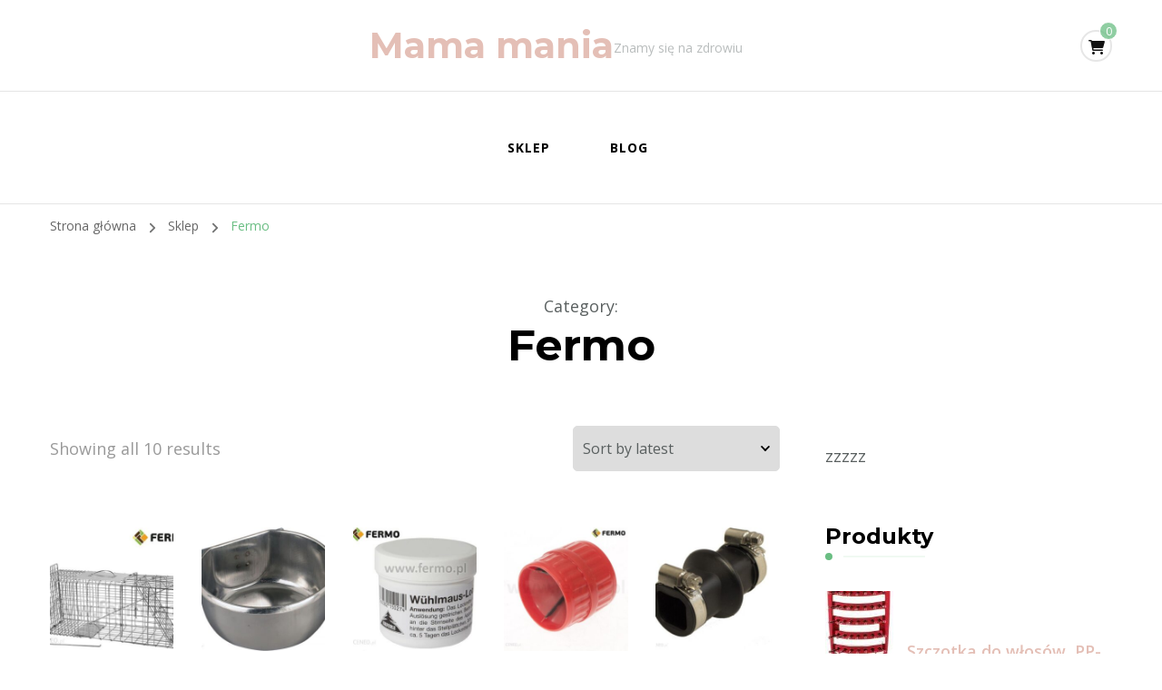

--- FILE ---
content_type: text/html; charset=UTF-8
request_url: https://mamamania.pl/kategoria-produktu/fermo/
body_size: 14882
content:
    <!DOCTYPE html>
    <html lang="pl-PL">
    <head itemscope itemtype="http://schema.org/WebSite">
	    <meta charset="UTF-8">
    <meta name="viewport" content="width=device-width, initial-scale=1">
    <link rel="profile" href="http://gmpg.org/xfn/11">
    <title>Fermo &#8211; Mama mania</title>
<meta name='robots' content='max-image-preview:large' />
<link rel='dns-prefetch' href='//fonts.googleapis.com' />
<link rel="alternate" type="application/rss+xml" title="Mama mania &raquo; Kanał z wpisami" href="https://mamamania.pl/feed/" />
<link rel="alternate" type="application/rss+xml" title="Mama mania &raquo; Kanał z komentarzami" href="https://mamamania.pl/comments/feed/" />
<link rel="alternate" type="application/rss+xml" title="Kanał Mama mania &raquo; Fermo Category" href="https://mamamania.pl/kategoria-produktu/fermo/feed/" />
<style id='wp-img-auto-sizes-contain-inline-css' type='text/css'>
img:is([sizes=auto i],[sizes^="auto," i]){contain-intrinsic-size:3000px 1500px}
/*# sourceURL=wp-img-auto-sizes-contain-inline-css */
</style>
<style id='wp-emoji-styles-inline-css' type='text/css'>

	img.wp-smiley, img.emoji {
		display: inline !important;
		border: none !important;
		box-shadow: none !important;
		height: 1em !important;
		width: 1em !important;
		margin: 0 0.07em !important;
		vertical-align: -0.1em !important;
		background: none !important;
		padding: 0 !important;
	}
/*# sourceURL=wp-emoji-styles-inline-css */
</style>
<style id='wp-block-library-inline-css' type='text/css'>
:root{--wp-block-synced-color:#7a00df;--wp-block-synced-color--rgb:122,0,223;--wp-bound-block-color:var(--wp-block-synced-color);--wp-editor-canvas-background:#ddd;--wp-admin-theme-color:#007cba;--wp-admin-theme-color--rgb:0,124,186;--wp-admin-theme-color-darker-10:#006ba1;--wp-admin-theme-color-darker-10--rgb:0,107,160.5;--wp-admin-theme-color-darker-20:#005a87;--wp-admin-theme-color-darker-20--rgb:0,90,135;--wp-admin-border-width-focus:2px}@media (min-resolution:192dpi){:root{--wp-admin-border-width-focus:1.5px}}.wp-element-button{cursor:pointer}:root .has-very-light-gray-background-color{background-color:#eee}:root .has-very-dark-gray-background-color{background-color:#313131}:root .has-very-light-gray-color{color:#eee}:root .has-very-dark-gray-color{color:#313131}:root .has-vivid-green-cyan-to-vivid-cyan-blue-gradient-background{background:linear-gradient(135deg,#00d084,#0693e3)}:root .has-purple-crush-gradient-background{background:linear-gradient(135deg,#34e2e4,#4721fb 50%,#ab1dfe)}:root .has-hazy-dawn-gradient-background{background:linear-gradient(135deg,#faaca8,#dad0ec)}:root .has-subdued-olive-gradient-background{background:linear-gradient(135deg,#fafae1,#67a671)}:root .has-atomic-cream-gradient-background{background:linear-gradient(135deg,#fdd79a,#004a59)}:root .has-nightshade-gradient-background{background:linear-gradient(135deg,#330968,#31cdcf)}:root .has-midnight-gradient-background{background:linear-gradient(135deg,#020381,#2874fc)}:root{--wp--preset--font-size--normal:16px;--wp--preset--font-size--huge:42px}.has-regular-font-size{font-size:1em}.has-larger-font-size{font-size:2.625em}.has-normal-font-size{font-size:var(--wp--preset--font-size--normal)}.has-huge-font-size{font-size:var(--wp--preset--font-size--huge)}.has-text-align-center{text-align:center}.has-text-align-left{text-align:left}.has-text-align-right{text-align:right}.has-fit-text{white-space:nowrap!important}#end-resizable-editor-section{display:none}.aligncenter{clear:both}.items-justified-left{justify-content:flex-start}.items-justified-center{justify-content:center}.items-justified-right{justify-content:flex-end}.items-justified-space-between{justify-content:space-between}.screen-reader-text{border:0;clip-path:inset(50%);height:1px;margin:-1px;overflow:hidden;padding:0;position:absolute;width:1px;word-wrap:normal!important}.screen-reader-text:focus{background-color:#ddd;clip-path:none;color:#444;display:block;font-size:1em;height:auto;left:5px;line-height:normal;padding:15px 23px 14px;text-decoration:none;top:5px;width:auto;z-index:100000}html :where(.has-border-color){border-style:solid}html :where([style*=border-top-color]){border-top-style:solid}html :where([style*=border-right-color]){border-right-style:solid}html :where([style*=border-bottom-color]){border-bottom-style:solid}html :where([style*=border-left-color]){border-left-style:solid}html :where([style*=border-width]){border-style:solid}html :where([style*=border-top-width]){border-top-style:solid}html :where([style*=border-right-width]){border-right-style:solid}html :where([style*=border-bottom-width]){border-bottom-style:solid}html :where([style*=border-left-width]){border-left-style:solid}html :where(img[class*=wp-image-]){height:auto;max-width:100%}:where(figure){margin:0 0 1em}html :where(.is-position-sticky){--wp-admin--admin-bar--position-offset:var(--wp-admin--admin-bar--height,0px)}@media screen and (max-width:600px){html :where(.is-position-sticky){--wp-admin--admin-bar--position-offset:0px}}

/*# sourceURL=wp-block-library-inline-css */
</style><style id='global-styles-inline-css' type='text/css'>
:root{--wp--preset--aspect-ratio--square: 1;--wp--preset--aspect-ratio--4-3: 4/3;--wp--preset--aspect-ratio--3-4: 3/4;--wp--preset--aspect-ratio--3-2: 3/2;--wp--preset--aspect-ratio--2-3: 2/3;--wp--preset--aspect-ratio--16-9: 16/9;--wp--preset--aspect-ratio--9-16: 9/16;--wp--preset--color--black: #000000;--wp--preset--color--cyan-bluish-gray: #abb8c3;--wp--preset--color--white: #ffffff;--wp--preset--color--pale-pink: #f78da7;--wp--preset--color--vivid-red: #cf2e2e;--wp--preset--color--luminous-vivid-orange: #ff6900;--wp--preset--color--luminous-vivid-amber: #fcb900;--wp--preset--color--light-green-cyan: #7bdcb5;--wp--preset--color--vivid-green-cyan: #00d084;--wp--preset--color--pale-cyan-blue: #8ed1fc;--wp--preset--color--vivid-cyan-blue: #0693e3;--wp--preset--color--vivid-purple: #9b51e0;--wp--preset--gradient--vivid-cyan-blue-to-vivid-purple: linear-gradient(135deg,rgb(6,147,227) 0%,rgb(155,81,224) 100%);--wp--preset--gradient--light-green-cyan-to-vivid-green-cyan: linear-gradient(135deg,rgb(122,220,180) 0%,rgb(0,208,130) 100%);--wp--preset--gradient--luminous-vivid-amber-to-luminous-vivid-orange: linear-gradient(135deg,rgb(252,185,0) 0%,rgb(255,105,0) 100%);--wp--preset--gradient--luminous-vivid-orange-to-vivid-red: linear-gradient(135deg,rgb(255,105,0) 0%,rgb(207,46,46) 100%);--wp--preset--gradient--very-light-gray-to-cyan-bluish-gray: linear-gradient(135deg,rgb(238,238,238) 0%,rgb(169,184,195) 100%);--wp--preset--gradient--cool-to-warm-spectrum: linear-gradient(135deg,rgb(74,234,220) 0%,rgb(151,120,209) 20%,rgb(207,42,186) 40%,rgb(238,44,130) 60%,rgb(251,105,98) 80%,rgb(254,248,76) 100%);--wp--preset--gradient--blush-light-purple: linear-gradient(135deg,rgb(255,206,236) 0%,rgb(152,150,240) 100%);--wp--preset--gradient--blush-bordeaux: linear-gradient(135deg,rgb(254,205,165) 0%,rgb(254,45,45) 50%,rgb(107,0,62) 100%);--wp--preset--gradient--luminous-dusk: linear-gradient(135deg,rgb(255,203,112) 0%,rgb(199,81,192) 50%,rgb(65,88,208) 100%);--wp--preset--gradient--pale-ocean: linear-gradient(135deg,rgb(255,245,203) 0%,rgb(182,227,212) 50%,rgb(51,167,181) 100%);--wp--preset--gradient--electric-grass: linear-gradient(135deg,rgb(202,248,128) 0%,rgb(113,206,126) 100%);--wp--preset--gradient--midnight: linear-gradient(135deg,rgb(2,3,129) 0%,rgb(40,116,252) 100%);--wp--preset--font-size--small: 13px;--wp--preset--font-size--medium: 20px;--wp--preset--font-size--large: 36px;--wp--preset--font-size--x-large: 42px;--wp--preset--spacing--20: 0.44rem;--wp--preset--spacing--30: 0.67rem;--wp--preset--spacing--40: 1rem;--wp--preset--spacing--50: 1.5rem;--wp--preset--spacing--60: 2.25rem;--wp--preset--spacing--70: 3.38rem;--wp--preset--spacing--80: 5.06rem;--wp--preset--shadow--natural: 6px 6px 9px rgba(0, 0, 0, 0.2);--wp--preset--shadow--deep: 12px 12px 50px rgba(0, 0, 0, 0.4);--wp--preset--shadow--sharp: 6px 6px 0px rgba(0, 0, 0, 0.2);--wp--preset--shadow--outlined: 6px 6px 0px -3px rgb(255, 255, 255), 6px 6px rgb(0, 0, 0);--wp--preset--shadow--crisp: 6px 6px 0px rgb(0, 0, 0);}:where(.is-layout-flex){gap: 0.5em;}:where(.is-layout-grid){gap: 0.5em;}body .is-layout-flex{display: flex;}.is-layout-flex{flex-wrap: wrap;align-items: center;}.is-layout-flex > :is(*, div){margin: 0;}body .is-layout-grid{display: grid;}.is-layout-grid > :is(*, div){margin: 0;}:where(.wp-block-columns.is-layout-flex){gap: 2em;}:where(.wp-block-columns.is-layout-grid){gap: 2em;}:where(.wp-block-post-template.is-layout-flex){gap: 1.25em;}:where(.wp-block-post-template.is-layout-grid){gap: 1.25em;}.has-black-color{color: var(--wp--preset--color--black) !important;}.has-cyan-bluish-gray-color{color: var(--wp--preset--color--cyan-bluish-gray) !important;}.has-white-color{color: var(--wp--preset--color--white) !important;}.has-pale-pink-color{color: var(--wp--preset--color--pale-pink) !important;}.has-vivid-red-color{color: var(--wp--preset--color--vivid-red) !important;}.has-luminous-vivid-orange-color{color: var(--wp--preset--color--luminous-vivid-orange) !important;}.has-luminous-vivid-amber-color{color: var(--wp--preset--color--luminous-vivid-amber) !important;}.has-light-green-cyan-color{color: var(--wp--preset--color--light-green-cyan) !important;}.has-vivid-green-cyan-color{color: var(--wp--preset--color--vivid-green-cyan) !important;}.has-pale-cyan-blue-color{color: var(--wp--preset--color--pale-cyan-blue) !important;}.has-vivid-cyan-blue-color{color: var(--wp--preset--color--vivid-cyan-blue) !important;}.has-vivid-purple-color{color: var(--wp--preset--color--vivid-purple) !important;}.has-black-background-color{background-color: var(--wp--preset--color--black) !important;}.has-cyan-bluish-gray-background-color{background-color: var(--wp--preset--color--cyan-bluish-gray) !important;}.has-white-background-color{background-color: var(--wp--preset--color--white) !important;}.has-pale-pink-background-color{background-color: var(--wp--preset--color--pale-pink) !important;}.has-vivid-red-background-color{background-color: var(--wp--preset--color--vivid-red) !important;}.has-luminous-vivid-orange-background-color{background-color: var(--wp--preset--color--luminous-vivid-orange) !important;}.has-luminous-vivid-amber-background-color{background-color: var(--wp--preset--color--luminous-vivid-amber) !important;}.has-light-green-cyan-background-color{background-color: var(--wp--preset--color--light-green-cyan) !important;}.has-vivid-green-cyan-background-color{background-color: var(--wp--preset--color--vivid-green-cyan) !important;}.has-pale-cyan-blue-background-color{background-color: var(--wp--preset--color--pale-cyan-blue) !important;}.has-vivid-cyan-blue-background-color{background-color: var(--wp--preset--color--vivid-cyan-blue) !important;}.has-vivid-purple-background-color{background-color: var(--wp--preset--color--vivid-purple) !important;}.has-black-border-color{border-color: var(--wp--preset--color--black) !important;}.has-cyan-bluish-gray-border-color{border-color: var(--wp--preset--color--cyan-bluish-gray) !important;}.has-white-border-color{border-color: var(--wp--preset--color--white) !important;}.has-pale-pink-border-color{border-color: var(--wp--preset--color--pale-pink) !important;}.has-vivid-red-border-color{border-color: var(--wp--preset--color--vivid-red) !important;}.has-luminous-vivid-orange-border-color{border-color: var(--wp--preset--color--luminous-vivid-orange) !important;}.has-luminous-vivid-amber-border-color{border-color: var(--wp--preset--color--luminous-vivid-amber) !important;}.has-light-green-cyan-border-color{border-color: var(--wp--preset--color--light-green-cyan) !important;}.has-vivid-green-cyan-border-color{border-color: var(--wp--preset--color--vivid-green-cyan) !important;}.has-pale-cyan-blue-border-color{border-color: var(--wp--preset--color--pale-cyan-blue) !important;}.has-vivid-cyan-blue-border-color{border-color: var(--wp--preset--color--vivid-cyan-blue) !important;}.has-vivid-purple-border-color{border-color: var(--wp--preset--color--vivid-purple) !important;}.has-vivid-cyan-blue-to-vivid-purple-gradient-background{background: var(--wp--preset--gradient--vivid-cyan-blue-to-vivid-purple) !important;}.has-light-green-cyan-to-vivid-green-cyan-gradient-background{background: var(--wp--preset--gradient--light-green-cyan-to-vivid-green-cyan) !important;}.has-luminous-vivid-amber-to-luminous-vivid-orange-gradient-background{background: var(--wp--preset--gradient--luminous-vivid-amber-to-luminous-vivid-orange) !important;}.has-luminous-vivid-orange-to-vivid-red-gradient-background{background: var(--wp--preset--gradient--luminous-vivid-orange-to-vivid-red) !important;}.has-very-light-gray-to-cyan-bluish-gray-gradient-background{background: var(--wp--preset--gradient--very-light-gray-to-cyan-bluish-gray) !important;}.has-cool-to-warm-spectrum-gradient-background{background: var(--wp--preset--gradient--cool-to-warm-spectrum) !important;}.has-blush-light-purple-gradient-background{background: var(--wp--preset--gradient--blush-light-purple) !important;}.has-blush-bordeaux-gradient-background{background: var(--wp--preset--gradient--blush-bordeaux) !important;}.has-luminous-dusk-gradient-background{background: var(--wp--preset--gradient--luminous-dusk) !important;}.has-pale-ocean-gradient-background{background: var(--wp--preset--gradient--pale-ocean) !important;}.has-electric-grass-gradient-background{background: var(--wp--preset--gradient--electric-grass) !important;}.has-midnight-gradient-background{background: var(--wp--preset--gradient--midnight) !important;}.has-small-font-size{font-size: var(--wp--preset--font-size--small) !important;}.has-medium-font-size{font-size: var(--wp--preset--font-size--medium) !important;}.has-large-font-size{font-size: var(--wp--preset--font-size--large) !important;}.has-x-large-font-size{font-size: var(--wp--preset--font-size--x-large) !important;}
/*# sourceURL=global-styles-inline-css */
</style>

<style id='classic-theme-styles-inline-css' type='text/css'>
/*! This file is auto-generated */
.wp-block-button__link{color:#fff;background-color:#32373c;border-radius:9999px;box-shadow:none;text-decoration:none;padding:calc(.667em + 2px) calc(1.333em + 2px);font-size:1.125em}.wp-block-file__button{background:#32373c;color:#fff;text-decoration:none}
/*# sourceURL=/wp-includes/css/classic-themes.min.css */
</style>
<link rel='stylesheet' id='woocommerce-layout-css' href='https://mamamania.pl/wp-content/plugins/woocommerce/assets/css/woocommerce-layout.css?ver=6.4.1' type='text/css' media='all' />
<link rel='stylesheet' id='woocommerce-smallscreen-css' href='https://mamamania.pl/wp-content/plugins/woocommerce/assets/css/woocommerce-smallscreen.css?ver=6.4.1' type='text/css' media='only screen and (max-width: 768px)' />
<link rel='stylesheet' id='woocommerce-general-css' href='https://mamamania.pl/wp-content/plugins/woocommerce/assets/css/woocommerce.css?ver=6.4.1' type='text/css' media='all' />
<style id='woocommerce-inline-inline-css' type='text/css'>
.woocommerce form .form-row .required { visibility: visible; }
/*# sourceURL=woocommerce-inline-inline-css */
</style>
<link rel='stylesheet' id='blossom-coach-woocommerce-css' href='https://mamamania.pl/wp-content/themes/blossom-coach/css/woocommerce.min.css?ver=1.1.2' type='text/css' media='all' />
<link rel='stylesheet' id='owl-carousel-css' href='https://mamamania.pl/wp-content/themes/blossom-coach/css/owl.carousel.min.css?ver=2.2.1' type='text/css' media='all' />
<link rel='stylesheet' id='animate-css' href='https://mamamania.pl/wp-content/themes/blossom-coach/css/animate.min.css?ver=3.5.2' type='text/css' media='all' />
<link rel='stylesheet' id='blossom-coach-google-fonts-css' href='https://fonts.googleapis.com/css?family=Open+Sans%3A300%2Cregular%2C500%2C600%2C700%2C800%2C300italic%2Citalic%2C500italic%2C600italic%2C700italic%2C800italic%7CMontserrat%3A100%2C200%2C300%2Cregular%2C500%2C600%2C700%2C800%2C900%2C100italic%2C200italic%2C300italic%2Citalic%2C500italic%2C600italic%2C700italic%2C800italic%2C900italic%7CMontserrat%3A700' type='text/css' media='all' />
<link rel='stylesheet' id='blossom-health-coach-parent-style-css' href='https://mamamania.pl/wp-content/themes/blossom-coach/style.css?ver=6.9' type='text/css' media='all' />
<link rel='stylesheet' id='blossom-coach-css' href='https://mamamania.pl/wp-content/themes/blossom-health-coach/style.css?ver=1.1.2' type='text/css' media='all' />
<style id='blossom-coach-inline-css' type='text/css'>


    :root {
        --primary-font: Open Sans;
        --secondary-font: Montserrat;
    }
    
    .site-title, 
    .site-title-wrap .site-title{
        font-size   : 40px;
        font-family : Montserrat;
        font-weight : 700;
        font-style  : normal;
    }
    
    section#wheeloflife_section {
        background-color: #e6f3e9;
    }
/*# sourceURL=blossom-coach-inline-css */
</style>
<script type="text/javascript" src="https://mamamania.pl/wp-includes/js/jquery/jquery.min.js?ver=3.7.1" id="jquery-core-js"></script>
<script type="text/javascript" src="https://mamamania.pl/wp-includes/js/jquery/jquery-migrate.min.js?ver=3.4.1" id="jquery-migrate-js"></script>
<link rel="https://api.w.org/" href="https://mamamania.pl/wp-json/" /><link rel="alternate" title="JSON" type="application/json" href="https://mamamania.pl/wp-json/wp/v2/product_cat/859" /><link rel="EditURI" type="application/rsd+xml" title="RSD" href="https://mamamania.pl/xmlrpc.php?rsd" />
<meta name="generator" content="WordPress 6.9" />
<meta name="generator" content="WooCommerce 6.4.1" />
	<noscript><style>.woocommerce-product-gallery{ opacity: 1 !important; }</style></noscript>
			<style type="text/css" id="wp-custom-css">
			.woocommerce ul.products li.product a img {
    object-fit: contain;
        height: 180px;
}

.woocommerce ul.products li.product .woocommerce-loop-product__title {
    height: 90px;
    overflow: hidden;
    margin-bottom: 1rem;
		color: #e4bfb6;
}

.woocommerce ul.product_list_widget li a {
    overflow: hidden;
		display: flex;
		flex-direction: row;
		align-items: center;
}

.product-title {
	color: #e4bfb6 !important;
}

.textwidget custom-html-widget{
	color: #e4bfb6 !important;
}

.site-title a{
	color: #e4bfb6 !important;
}

		</style>
		</head>

<body class="archive tax-product_cat term-fermo term-859 wp-theme-blossom-coach wp-child-theme-blossom-health-coach theme-blossom-coach woocommerce woocommerce-page woocommerce-no-js hfeed grid-view rightsidebar" itemscope itemtype="http://schema.org/WebPage">

    <div id="page" class="site"><a aria-label="przejdź do treści" class="skip-link" href="#content">Przejdź do treści</a>
        <header id="masthead" class="site-header" itemscope itemtype="http://schema.org/WPHeader"> 
        <div class="header-t">
			<div class="wrapper">
				<div class="header-social">
									</div>
			        <div class="site-branding" itemscope itemtype="http://schema.org/Organization">
                                            <p class="site-title" itemprop="name"><a href="https://mamamania.pl/" rel="home" itemprop="url">Mama mania</a></p>
                                    <p class="site-description">Znamy się na zdrowiu</p>
                        </div><!-- .site-branding -->
    <div class="top-right">    <div class="header-cart">
		<a href="https://mamamania.pl/koszyk/" class="cart" title="Zobacz zawartość koszyka">
			<i class="fa fa-shopping-cart"></i>
			<span class="item-count">0</span>
		</a>
	</div><!-- .header-cart -->
    </div>			</div><!-- .wrapper -->            				 
		</div><!-- .header-t -->

		<div class="main-header">
			<div class="wrapper">
				<div class="menu-wrap">
					    <nav id="site-navigation" class="main-navigation" itemscope itemtype="http://schema.org/SiteNavigationElement">
        <button type="button" class="toggle-button" data-toggle-target=".main-menu-modal" data-toggle-body-class="showing-main-menu-modal" aria-expanded="false" data-set-focus=".close-main-nav-toggle" aria-label="Nawigacja urządzeń mobilnych">
            <span class="toggle-bar"></span>
            <span class="toggle-bar"></span>
            <span class="toggle-bar"></span>
        </button>
        <div class="primary-menu-list main-menu-modal cover-modal" data-modal-target-string=".main-menu-modal">
            <button class="close close-main-nav-toggle" data-toggle-target=".main-menu-modal" data-toggle-body-class="showing-main-menu-modal" aria-expanded="false" data-set-focus=".main-menu-modal" aria-label="Nawigacja urządzeń mobilnych"><span></span></button>
            <div class="mobile-menu" aria-label="Urządzenie przenośne">
                <div class="menu-main-container"><ul id="primary-menu" class="menu main-menu-modal"><li id="menu-item-9297" class="menu-item menu-item-type-post_type menu-item-object-page menu-item-home menu-item-9297"><a href="https://mamamania.pl/">Sklep</a></li>
<li id="menu-item-9298" class="menu-item menu-item-type-post_type menu-item-object-page menu-item-9298"><a href="https://mamamania.pl/blog/">Blog</a></li>
</ul></div>            </div>
        </div>
    </nav><!-- #site-navigation -->     
    	
				</div>
			</div>
		</div>  
	</header><!-- .site-header -->
    <div class="breadcrumb-wrapper"><div class="wrapper">
                <div id="crumbs" itemscope itemtype="http://schema.org/BreadcrumbList"> 
                    <span itemprop="itemListElement" itemscope itemtype="http://schema.org/ListItem">
                        <a itemprop="item" href="https://mamamania.pl"><span itemprop="name">Strona główna</span></a>
                        <meta itemprop="position" content="1" />
                        <span class="separator"><i class="fa fa-angle-right"></i></span>
                    </span> <span itemprop="itemListElement" itemscope itemtype="http://schema.org/ListItem"><a itemprop="item" href="https://mamamania.pl/"><span itemprop="name">Sklep</span></a><meta itemprop="position" content="2" /> <span class="separator"><i class="fa fa-angle-right"></i></span></span> <span class="current" itemprop="itemListElement" itemscope itemtype="http://schema.org/ListItem"><a itemprop="item" href="https://mamamania.pl/kategoria-produktu/fermo/"><span itemprop="name">Fermo</span></a><meta itemprop="position" content="3" /></span></div></div></div><!-- .breadcrumb-wrapper -->        <div id="content" class="site-content">        
                        <header class="page-header">
    			<div class="wrapper">
                <span>Category</span>: <h1 class="page-title">Fermo</h1>                </div><!-- .wrapper -->
    		</header><!-- .page-header -->
                            <div class="wrapper">
                <div id="primary" class="content-area">
        <main id="main" class="site-main" role="main">
    <header class="woocommerce-products-header">
	
	</header>
<div class="woocommerce-notices-wrapper"></div><p class="woocommerce-result-count">
	Showing all 10 results</p>
<form class="woocommerce-ordering" method="get">
	<select name="orderby" class="orderby" aria-label="Shop order">
					<option value="popularity" >Sort by popularity</option>
					<option value="rating" >Sort by average rating</option>
					<option value="date"  selected='selected'>Sort by latest</option>
					<option value="price" >Sort by price: low to high</option>
					<option value="price-desc" >Sort by price: high to low</option>
			</select>
	<input type="hidden" name="paged" value="1" />
	<input type="hidden" name="subid" value="fermo" /></form>
<ul class="products columns-5">
<li class="grid-sizer product type-product post-11630 status-publish first instock product_cat-fermo product_cat-zwalczanie-i-odstraszanie-szkodnikow product_tag-apteka-internetowa product_tag-erdomed product_tag-masc-na-hemoroidy product_tag-pokrzywa product_tag-skrzyp-polny product_tag-voltaren-max has-post-thumbnail product-type-external">
	<a href="https://mamamania.pl/produkt/pulapka-na-tchorze-laski-i-kuny-jednowejsciowa-68cm/" class="woocommerce-LoopProduct-link woocommerce-loop-product__link"><img width="300" height="300" src="https://mamamania.pl/wp-content/uploads/2022/09/i-pulapka-na-tchorze-laski-i-kuny-jednowejsciowa-68cm-300x300.jpg" class="attachment-woocommerce_thumbnail size-woocommerce_thumbnail" alt="" decoding="async" fetchpriority="high" srcset="https://mamamania.pl/wp-content/uploads/2022/09/i-pulapka-na-tchorze-laski-i-kuny-jednowejsciowa-68cm-300x300.jpg 300w, https://mamamania.pl/wp-content/uploads/2022/09/i-pulapka-na-tchorze-laski-i-kuny-jednowejsciowa-68cm-150x150.jpg 150w" sizes="(max-width: 300px) 100vw, 300px" /><h2 class="woocommerce-loop-product__title">Pułapka na tchórze łaski i kuny jednowejściowa 68cm</h2>
	<span class="price"><span class="woocommerce-Price-amount amount"><bdi>132,09<span class="woocommerce-Price-currencySymbol">&#122;&#322;</span></bdi></span></span>
</a><a href="https://mamamania.pl/6273" data-quantity="1" class="button product_type_external" data-product_id="11630" data-product_sku="9dd38fbeed9c" aria-label="Sprawdź sam!" rel="nofollow">Sprawdź sam!</a></li>
<li class="grid-sizer product type-product post-11606 status-publish instock product_cat-fermo product_cat-hodowla-zwierzat product_tag-dystymia product_tag-hydrominum product_tag-nietolerancja-laktozy product_tag-procto-glyvenol product_tag-zapalenie-zoladka has-post-thumbnail product-type-external">
	<a href="https://mamamania.pl/produkt/zasobnik-na-wode-i-pokarm-dla-krolikow-850ml/" class="woocommerce-LoopProduct-link woocommerce-loop-product__link"><img width="300" height="300" src="https://mamamania.pl/wp-content/uploads/2022/09/i-zasobnik-na-wode-i-pokarm-dla-krolikow-850ml-300x300.jpg" class="attachment-woocommerce_thumbnail size-woocommerce_thumbnail" alt="" decoding="async" srcset="https://mamamania.pl/wp-content/uploads/2022/09/i-zasobnik-na-wode-i-pokarm-dla-krolikow-850ml-300x300.jpg 300w, https://mamamania.pl/wp-content/uploads/2022/09/i-zasobnik-na-wode-i-pokarm-dla-krolikow-850ml-150x150.jpg 150w" sizes="(max-width: 300px) 100vw, 300px" /><h2 class="woocommerce-loop-product__title">Zasobnik na wodę i pokarm dla królików 850ml</h2>
	<span class="price"><span class="woocommerce-Price-amount amount"><bdi>72,47<span class="woocommerce-Price-currencySymbol">&#122;&#322;</span></bdi></span></span>
</a><a href="https://mamamania.pl/6261" data-quantity="1" class="button product_type_external" data-product_id="11606" data-product_sku="24edcb225072" aria-label="Sprawdź sam!" rel="nofollow">Sprawdź sam!</a></li>
<li class="grid-sizer product type-product post-11616 status-publish instock product_cat-fermo product_cat-zwalczanie-i-odstraszanie-szkodnikow product_tag-litorsal product_tag-lsd product_tag-niacynamid product_tag-venescin-forte has-post-thumbnail product-type-external">
	<a href="https://mamamania.pl/produkt/wabik-na-krety-i-nornice-do-pulapki-gazowej-gunner/" class="woocommerce-LoopProduct-link woocommerce-loop-product__link"><img width="300" height="300" src="https://mamamania.pl/wp-content/uploads/2022/09/i-wabik-na-krety-i-nornice-do-pulapki-gazowej-gunner-300x300.jpg" class="attachment-woocommerce_thumbnail size-woocommerce_thumbnail" alt="" decoding="async" srcset="https://mamamania.pl/wp-content/uploads/2022/09/i-wabik-na-krety-i-nornice-do-pulapki-gazowej-gunner-300x300.jpg 300w, https://mamamania.pl/wp-content/uploads/2022/09/i-wabik-na-krety-i-nornice-do-pulapki-gazowej-gunner-150x150.jpg 150w" sizes="(max-width: 300px) 100vw, 300px" /><h2 class="woocommerce-loop-product__title">Wabik na krety i nornice do pułapki gazowej GUNNER</h2>
	<span class="price"><span class="woocommerce-Price-amount amount"><bdi>70,53<span class="woocommerce-Price-currencySymbol">&#122;&#322;</span></bdi></span></span>
</a><a href="https://mamamania.pl/6266" data-quantity="1" class="button product_type_external" data-product_id="11616" data-product_sku="31210eaf7672" aria-label="Sprawdź sam!" rel="nofollow">Sprawdź sam!</a></li>
<li class="grid-sizer product type-product post-11586 status-publish instock product_cat-fermo product_cat-hodowla-zwierzat product_tag-aptekagemini product_tag-dicoflor product_tag-elektrolity product_tag-srebro-koloidalne product_tag-werbena has-post-thumbnail product-type-external">
	<a href="https://mamamania.pl/produkt/skrobak-zdzierak-do-rur-pvc-1-2-i-3-4-cala/" class="woocommerce-LoopProduct-link woocommerce-loop-product__link"><img width="300" height="300" src="https://mamamania.pl/wp-content/uploads/2022/09/i-skrobak-zdzierak-do-rur-pvc-1-2-i-3-4-cala-300x300.jpg" class="attachment-woocommerce_thumbnail size-woocommerce_thumbnail" alt="" decoding="async" loading="lazy" srcset="https://mamamania.pl/wp-content/uploads/2022/09/i-skrobak-zdzierak-do-rur-pvc-1-2-i-3-4-cala-300x300.jpg 300w, https://mamamania.pl/wp-content/uploads/2022/09/i-skrobak-zdzierak-do-rur-pvc-1-2-i-3-4-cala-150x150.jpg 150w, https://mamamania.pl/wp-content/uploads/2022/09/i-skrobak-zdzierak-do-rur-pvc-1-2-i-3-4-cala-61x60.jpg 61w" sizes="auto, (max-width: 300px) 100vw, 300px" /><h2 class="woocommerce-loop-product__title">Skrobak zdzierak do rur PVC 1/2 i 3/4 cala</h2>
	<span class="price"><span class="woocommerce-Price-amount amount"><bdi>44,07<span class="woocommerce-Price-currencySymbol">&#122;&#322;</span></bdi></span></span>
</a><a href="https://mamamania.pl/6251" data-quantity="1" class="button product_type_external" data-product_id="11586" data-product_sku="b4f14c86963e" aria-label="Sprawdź sam!" rel="nofollow">Sprawdź sam!</a></li>
<li class="grid-sizer product type-product post-11594 status-publish last instock product_cat-fermo product_cat-hodowla-zwierzat product_tag-captopril product_tag-comirnaty-szczepionka product_tag-diclofenac product_tag-nebbud product_tag-test-owulacyjny has-post-thumbnail product-type-external">
	<a href="https://mamamania.pl/produkt/mufa-zlaczka-gumowa-ze-zgrubieniem-z-opaskami-skrecanymi-na-rure-22-x-22-mm/" class="woocommerce-LoopProduct-link woocommerce-loop-product__link"><img width="300" height="300" src="https://mamamania.pl/wp-content/uploads/2022/09/i-mufa-zlaczka-gumowa-ze-zgrubieniem-z-opaskami-skrecanymi-na-rure-22-x-22-mm-300x300.jpg" class="attachment-woocommerce_thumbnail size-woocommerce_thumbnail" alt="" decoding="async" loading="lazy" srcset="https://mamamania.pl/wp-content/uploads/2022/09/i-mufa-zlaczka-gumowa-ze-zgrubieniem-z-opaskami-skrecanymi-na-rure-22-x-22-mm-300x300.jpg 300w, https://mamamania.pl/wp-content/uploads/2022/09/i-mufa-zlaczka-gumowa-ze-zgrubieniem-z-opaskami-skrecanymi-na-rure-22-x-22-mm-150x150.jpg 150w" sizes="auto, (max-width: 300px) 100vw, 300px" /><h2 class="woocommerce-loop-product__title">Mufa złączka gumowa ze zgrubieniem z opaskami skręcanymi na rurę 22 x 22 mm</h2>
	<span class="price"><span class="woocommerce-Price-amount amount"><bdi>8,42<span class="woocommerce-Price-currencySymbol">&#122;&#322;</span></bdi></span></span>
</a><a href="https://mamamania.pl/6255" data-quantity="1" class="button product_type_external" data-product_id="11594" data-product_sku="c457e565becf" aria-label="Sprawdź sam!" rel="nofollow">Sprawdź sam!</a></li>
<li class="grid-sizer product type-product post-11551 status-publish first instock product_cat-fermo product_cat-hodowla-zwierzat product_tag-apteka-internetowa-gemini product_tag-kreatynina-norma product_tag-luteina product_tag-swierzb has-post-thumbnail product-type-external">
	<a href="https://mamamania.pl/produkt/fermo-tasma-ruban-prestige-125mm-w-szpuli-200m/" class="woocommerce-LoopProduct-link woocommerce-loop-product__link"><img width="300" height="300" src="https://mamamania.pl/wp-content/uploads/2022/09/i-fermo-tasma-ruban-prestige-12-5mm-w-szpuli-200m-300x300.jpg" class="attachment-woocommerce_thumbnail size-woocommerce_thumbnail" alt="" decoding="async" loading="lazy" srcset="https://mamamania.pl/wp-content/uploads/2022/09/i-fermo-tasma-ruban-prestige-12-5mm-w-szpuli-200m-300x300.jpg 300w, https://mamamania.pl/wp-content/uploads/2022/09/i-fermo-tasma-ruban-prestige-12-5mm-w-szpuli-200m-150x150.jpg 150w" sizes="auto, (max-width: 300px) 100vw, 300px" /><h2 class="woocommerce-loop-product__title">Fermo Taśma Ruban Prestige 12,5Mm W Szpuli 200M</h2>
	<span class="price"><span class="woocommerce-Price-amount amount"><bdi>174,36<span class="woocommerce-Price-currencySymbol">&#122;&#322;</span></bdi></span></span>
</a><a href="https://mamamania.pl/6233" data-quantity="1" class="button product_type_external" data-product_id="11551" data-product_sku="b2801db34ec3" aria-label="Sprawdź sam!" rel="nofollow">Sprawdź sam!</a></li>
<li class="grid-sizer product type-product post-11537 status-publish instock product_cat-fermo product_cat-hodowla-zwierzat product_tag-bravera-control product_tag-divascan product_tag-odczulanie product_tag-tryptofan product_tag-werbena has-post-thumbnail product-type-external">
	<a href="https://mamamania.pl/produkt/siatka-polietylenowa-do-pokrycia-wolier-4-x-4cm-czarna-na-wymiar/" class="woocommerce-LoopProduct-link woocommerce-loop-product__link"><img width="300" height="300" src="https://mamamania.pl/wp-content/uploads/2022/09/i-siatka-polietylenowa-do-pokrycia-wolier-4-x-4cm-czarna-na-wymiar-300x300.jpg" class="attachment-woocommerce_thumbnail size-woocommerce_thumbnail" alt="" decoding="async" loading="lazy" srcset="https://mamamania.pl/wp-content/uploads/2022/09/i-siatka-polietylenowa-do-pokrycia-wolier-4-x-4cm-czarna-na-wymiar-300x300.jpg 300w, https://mamamania.pl/wp-content/uploads/2022/09/i-siatka-polietylenowa-do-pokrycia-wolier-4-x-4cm-czarna-na-wymiar-150x150.jpg 150w, https://mamamania.pl/wp-content/uploads/2022/09/i-siatka-polietylenowa-do-pokrycia-wolier-4-x-4cm-czarna-na-wymiar-768x768.jpg 768w, https://mamamania.pl/wp-content/uploads/2022/09/i-siatka-polietylenowa-do-pokrycia-wolier-4-x-4cm-czarna-na-wymiar-60x60.jpg 60w, https://mamamania.pl/wp-content/uploads/2022/09/i-siatka-polietylenowa-do-pokrycia-wolier-4-x-4cm-czarna-na-wymiar-600x600.jpg 600w, https://mamamania.pl/wp-content/uploads/2022/09/i-siatka-polietylenowa-do-pokrycia-wolier-4-x-4cm-czarna-na-wymiar.jpg 800w" sizes="auto, (max-width: 300px) 100vw, 300px" /><h2 class="woocommerce-loop-product__title">Siatka polietylenowa do pokrycia wolier 4 x 4cm czarna na wymiar</h2>
	<span class="price"><span class="woocommerce-Price-amount amount"><bdi>4,35<span class="woocommerce-Price-currencySymbol">&#122;&#322;</span></bdi></span></span>
</a><a href="https://mamamania.pl/6226" data-quantity="1" class="button product_type_external" data-product_id="11537" data-product_sku="d1d5c1ccbfe0" aria-label="Sprawdź sam!" rel="nofollow">Sprawdź sam!</a></li>
<li class="grid-sizer product type-product post-11557 status-publish instock product_cat-fermo product_cat-hodowla-zwierzat product_tag-krople-do-oczu product_tag-nadmanganian-potasu product_tag-swierzb product_tag-wlokniak has-post-thumbnail product-type-external">
	<a href="https://mamamania.pl/produkt/gniazdo-dla-kur-niosek-automatyczne-platinum-pojedyncze-z-pojemnikiem-na-jajka/" class="woocommerce-LoopProduct-link woocommerce-loop-product__link"><img width="300" height="300" src="https://mamamania.pl/wp-content/uploads/2022/09/i-gniazdo-dla-kur-niosek-automatyczne-platinum-pojedyncze-z-pojemnikiem-na-jajka-300x300.jpg" class="attachment-woocommerce_thumbnail size-woocommerce_thumbnail" alt="" decoding="async" loading="lazy" srcset="https://mamamania.pl/wp-content/uploads/2022/09/i-gniazdo-dla-kur-niosek-automatyczne-platinum-pojedyncze-z-pojemnikiem-na-jajka-300x300.jpg 300w, https://mamamania.pl/wp-content/uploads/2022/09/i-gniazdo-dla-kur-niosek-automatyczne-platinum-pojedyncze-z-pojemnikiem-na-jajka-150x150.jpg 150w, https://mamamania.pl/wp-content/uploads/2022/09/i-gniazdo-dla-kur-niosek-automatyczne-platinum-pojedyncze-z-pojemnikiem-na-jajka-576x578.jpg 576w" sizes="auto, (max-width: 300px) 100vw, 300px" /><h2 class="woocommerce-loop-product__title">Gniazdo dla kur niosek automatyczne PLATINUM pojedyncze z pojemnikiem na jajka</h2>
	<span class="price"><span class="woocommerce-Price-amount amount"><bdi>173,93<span class="woocommerce-Price-currencySymbol">&#122;&#322;</span></bdi></span></span>
</a><a href="https://mamamania.pl/6236" data-quantity="1" class="button product_type_external" data-product_id="11557" data-product_sku="d481d667d545" aria-label="Sprawdź sam!" rel="nofollow">Sprawdź sam!</a></li>
<li class="grid-sizer product type-product post-11547 status-publish instock product_cat-fermo product_cat-hodowla-zwierzat product_tag-fitolizyna product_tag-tardyferon-fol product_tag-udar-cieplny-objawy product_tag-wyrostek-robaczkowy-gdzie has-post-thumbnail product-type-external">
	<a href="https://mamamania.pl/produkt/karmidlo-korytkowe-40cm-dla-pisklat/" class="woocommerce-LoopProduct-link woocommerce-loop-product__link"><img width="300" height="300" src="https://mamamania.pl/wp-content/uploads/2022/09/i-karmidlo-korytkowe-40cm-dla-pisklat-300x300.jpg" class="attachment-woocommerce_thumbnail size-woocommerce_thumbnail" alt="" decoding="async" loading="lazy" srcset="https://mamamania.pl/wp-content/uploads/2022/09/i-karmidlo-korytkowe-40cm-dla-pisklat-300x300.jpg 300w, https://mamamania.pl/wp-content/uploads/2022/09/i-karmidlo-korytkowe-40cm-dla-pisklat-150x150.jpg 150w" sizes="auto, (max-width: 300px) 100vw, 300px" /><h2 class="woocommerce-loop-product__title">Karmidło korytkowe 40cm dla piskląt</h2>
	<span class="price"><span class="woocommerce-Price-amount amount"><bdi>17,05<span class="woocommerce-Price-currencySymbol">&#122;&#322;</span></bdi></span></span>
</a><a href="https://mamamania.pl/6231" data-quantity="1" class="button product_type_external" data-product_id="11547" data-product_sku="f18017f6c7d9" aria-label="Sprawdź sam!" rel="nofollow">Sprawdź sam!</a></li>
<li class="grid-sizer product type-product post-11555 status-publish last instock product_cat-fermo product_cat-hodowla-zwierzat product_tag-borelioza product_tag-wyrostek-robaczkowy-gdzie product_tag-wzdecia has-post-thumbnail product-type-external">
	<a href="https://mamamania.pl/produkt/poidlo-automatyczne-mocowane-do-klatek-dla-drobiu-bazantow-kuropatw/" class="woocommerce-LoopProduct-link woocommerce-loop-product__link"><img width="300" height="300" src="https://mamamania.pl/wp-content/uploads/2022/09/i-poidlo-automatyczne-mocowane-do-klatek-dla-drobiu-bazantow-kuropatw-300x300.jpg" class="attachment-woocommerce_thumbnail size-woocommerce_thumbnail" alt="" decoding="async" loading="lazy" srcset="https://mamamania.pl/wp-content/uploads/2022/09/i-poidlo-automatyczne-mocowane-do-klatek-dla-drobiu-bazantow-kuropatw-300x300.jpg 300w, https://mamamania.pl/wp-content/uploads/2022/09/i-poidlo-automatyczne-mocowane-do-klatek-dla-drobiu-bazantow-kuropatw-150x150.jpg 150w" sizes="auto, (max-width: 300px) 100vw, 300px" /><h2 class="woocommerce-loop-product__title">Poidło automatyczne mocowane do klatek dla drobiu bażantów kuropatw</h2>
	<span class="price"><span class="woocommerce-Price-amount amount"><bdi>62,84<span class="woocommerce-Price-currencySymbol">&#122;&#322;</span></bdi></span></span>
</a><a href="https://mamamania.pl/6235" data-quantity="1" class="button product_type_external" data-product_id="11555" data-product_sku="745d13f463c9" aria-label="Sprawdź sam!" rel="nofollow">Sprawdź sam!</a></li>
</ul>
        </main>
    </div>
    <aside id="secondary" class="widget-area" role="complementary"><section id="custom_html-3" class="widget_text widget widget_custom_html"><div class="textwidget custom-html-widget"><p>
	zzzzz
</p></div></section><section id="woocommerce_products-3" class="widget woocommerce widget_products"><h2 class="widget-title">Produkty</h2><ul class="product_list_widget"><li>
	
	<a href="https://mamamania.pl/produkt/szczotka-do-wlosow-pp-0058-p-czerwona-silver-style/">
		<img width="122" height="300" src="https://mamamania.pl/wp-content/uploads/2022/09/i-szczotka-do-wlosow-pp-0058-p-czerwona-silver-style-122x300.jpg" class="attachment-woocommerce_thumbnail size-woocommerce_thumbnail" alt="" decoding="async" loading="lazy" />		<span class="product-title">Szczotka do włosów, PP-0058-P, czerwona - Silver Style</span>
	</a>

				
	<span class="woocommerce-Price-amount amount"><bdi>13,34<span class="woocommerce-Price-currencySymbol">&#122;&#322;</span></bdi></span>
	</li>
<li>
	
	<a href="https://mamamania.pl/produkt/la-roche-posay-hydraphase-intense-riche-krem-50ml/">
		<img width="88" height="244" src="https://mamamania.pl/wp-content/uploads/2022/09/i-la-roche-posay-hydraphase-intense-riche-krem-50ml.jpg" class="attachment-woocommerce_thumbnail size-woocommerce_thumbnail" alt="" decoding="async" loading="lazy" srcset="https://mamamania.pl/wp-content/uploads/2022/09/i-la-roche-posay-hydraphase-intense-riche-krem-50ml.jpg 88w, https://mamamania.pl/wp-content/uploads/2022/09/i-la-roche-posay-hydraphase-intense-riche-krem-50ml-22x60.jpg 22w" sizes="auto, (max-width: 88px) 100vw, 88px" />		<span class="product-title">La Roche Posay Hydraphase Intense Riche krem 50ml</span>
	</a>

				
	<span class="woocommerce-Price-amount amount"><bdi>81,93<span class="woocommerce-Price-currencySymbol">&#122;&#322;</span></bdi></span>
	</li>
<li>
	
	<a href="https://mamamania.pl/produkt/victorinox-scyzoryk-classic-mango-tango-0-6223-83g/">
		<img width="300" height="300" src="https://mamamania.pl/wp-content/uploads/2022/09/i-victorinox-scyzoryk-classic-mango-tango-0-6223-83g-300x300.jpg" class="attachment-woocommerce_thumbnail size-woocommerce_thumbnail" alt="" decoding="async" loading="lazy" srcset="https://mamamania.pl/wp-content/uploads/2022/09/i-victorinox-scyzoryk-classic-mango-tango-0-6223-83g-300x300.jpg 300w, https://mamamania.pl/wp-content/uploads/2022/09/i-victorinox-scyzoryk-classic-mango-tango-0-6223-83g-150x150.jpg 150w" sizes="auto, (max-width: 300px) 100vw, 300px" />		<span class="product-title">Victorinox Scyzoryk Classic Mango Tango 0.6223.83G</span>
	</a>

				
	<span class="woocommerce-Price-amount amount"><bdi>94,00<span class="woocommerce-Price-currencySymbol">&#122;&#322;</span></bdi></span>
	</li>
<li>
	
	<a href="https://mamamania.pl/produkt/farmina-vet-life-renal-85g/">
		<img width="300" height="184" src="https://mamamania.pl/wp-content/uploads/2022/09/i-farmina-vet-life-renal-85g-300x184.jpg" class="attachment-woocommerce_thumbnail size-woocommerce_thumbnail" alt="" decoding="async" loading="lazy" />		<span class="product-title">Farmina Vet Life Renal 85g</span>
	</a>

				
	<span class="woocommerce-Price-amount amount"><bdi>5,80<span class="woocommerce-Price-currencySymbol">&#122;&#322;</span></bdi></span>
	</li>
<li>
	
	<a href="https://mamamania.pl/produkt/fossil-fos-7123-807/">
		<img width="300" height="300" src="https://mamamania.pl/wp-content/uploads/2022/09/i-fossil-fos-7123-807-1-300x300.jpg" class="attachment-woocommerce_thumbnail size-woocommerce_thumbnail" alt="" decoding="async" loading="lazy" srcset="https://mamamania.pl/wp-content/uploads/2022/09/i-fossil-fos-7123-807-1-300x300.jpg 300w, https://mamamania.pl/wp-content/uploads/2022/09/i-fossil-fos-7123-807-1-150x150.jpg 150w" sizes="auto, (max-width: 300px) 100vw, 300px" />		<span class="product-title">Fossil Fos 7123 807</span>
	</a>

				
	<span class="woocommerce-Price-amount amount"><bdi>311,99<span class="woocommerce-Price-currencySymbol">&#122;&#322;</span></bdi></span>
	</li>
<li>
	
	<a href="https://mamamania.pl/produkt/fossil-fos-7114-807/">
		<img width="300" height="300" src="https://mamamania.pl/wp-content/uploads/2022/09/i-fossil-fos-7114-807-300x300.jpg" class="attachment-woocommerce_thumbnail size-woocommerce_thumbnail" alt="" decoding="async" loading="lazy" srcset="https://mamamania.pl/wp-content/uploads/2022/09/i-fossil-fos-7114-807-300x300.jpg 300w, https://mamamania.pl/wp-content/uploads/2022/09/i-fossil-fos-7114-807-150x150.jpg 150w" sizes="auto, (max-width: 300px) 100vw, 300px" />		<span class="product-title">Fossil Fos 7114 807</span>
	</a>

				
	<span class="woocommerce-Price-amount amount"><bdi>266,90<span class="woocommerce-Price-currencySymbol">&#122;&#322;</span></bdi></span>
	</li>
<li>
	
	<a href="https://mamamania.pl/produkt/fisher-price-muzyczny-leniwiec-poduszka-z-wibracjami-grr01/">
		<img width="300" height="300" src="https://mamamania.pl/wp-content/uploads/2022/09/i-fisher-price-muzyczny-leniwiec-poduszka-z-wibracjami-grr01-300x300.jpg" class="attachment-woocommerce_thumbnail size-woocommerce_thumbnail" alt="" decoding="async" loading="lazy" srcset="https://mamamania.pl/wp-content/uploads/2022/09/i-fisher-price-muzyczny-leniwiec-poduszka-z-wibracjami-grr01-300x300.jpg 300w, https://mamamania.pl/wp-content/uploads/2022/09/i-fisher-price-muzyczny-leniwiec-poduszka-z-wibracjami-grr01-150x150.jpg 150w" sizes="auto, (max-width: 300px) 100vw, 300px" />		<span class="product-title">Fisher-Price Muzyczny Leniwiec Poduszka z wibracjami GRR01</span>
	</a>

				
	<span class="woocommerce-Price-amount amount"><bdi>99,00<span class="woocommerce-Price-currencySymbol">&#122;&#322;</span></bdi></span>
	</li>
<li>
	
	<a href="https://mamamania.pl/produkt/fossil-jf02886040/">
		<img width="300" height="248" src="https://mamamania.pl/wp-content/uploads/2022/09/i-fossil-jf02886040-300x248.jpg" class="attachment-woocommerce_thumbnail size-woocommerce_thumbnail" alt="" decoding="async" loading="lazy" />		<span class="product-title">Fossil JF02886040</span>
	</a>

				
	<span class="woocommerce-Price-amount amount"><bdi>119,00<span class="woocommerce-Price-currencySymbol">&#122;&#322;</span></bdi></span>
	</li>
<li>
	
	<a href="https://mamamania.pl/produkt/farm-vix-masc-z-zyworodki-i-konopi-150ml/">
		<img width="300" height="300" src="https://mamamania.pl/wp-content/uploads/2022/09/i-farm-vix-masc-z-zyworodki-i-konopi-150ml-300x300.jpg" class="attachment-woocommerce_thumbnail size-woocommerce_thumbnail" alt="" decoding="async" loading="lazy" srcset="https://mamamania.pl/wp-content/uploads/2022/09/i-farm-vix-masc-z-zyworodki-i-konopi-150ml-300x300.jpg 300w, https://mamamania.pl/wp-content/uploads/2022/09/i-farm-vix-masc-z-zyworodki-i-konopi-150ml-150x150.jpg 150w, https://mamamania.pl/wp-content/uploads/2022/09/i-farm-vix-masc-z-zyworodki-i-konopi-150ml-59x60.jpg 59w" sizes="auto, (max-width: 300px) 100vw, 300px" />		<span class="product-title">Farm-Vix Maść Z Żyworódki I Konopi 150Ml</span>
	</a>

				
	<span class="woocommerce-Price-amount amount"><bdi>22,04<span class="woocommerce-Price-currencySymbol">&#122;&#322;</span></bdi></span>
	</li>
<li>
	
	<a href="https://mamamania.pl/produkt/14990/">
		<img width="300" height="300" src="https://mamamania.pl/wp-content/uploads/woocommerce-placeholder-300x300.png" class="woocommerce-placeholder wp-post-image" alt="Placeholder" decoding="async" loading="lazy" srcset="https://mamamania.pl/wp-content/uploads/woocommerce-placeholder-300x300.png 300w, https://mamamania.pl/wp-content/uploads/woocommerce-placeholder-600x600.png 600w, https://mamamania.pl/wp-content/uploads/woocommerce-placeholder-1024x1024.png 1024w, https://mamamania.pl/wp-content/uploads/woocommerce-placeholder-150x150.png 150w, https://mamamania.pl/wp-content/uploads/woocommerce-placeholder-768x768.png 768w, https://mamamania.pl/wp-content/uploads/woocommerce-placeholder.png 1200w" sizes="auto, (max-width: 300px) 100vw, 300px" />		<span class="product-title"></span>
	</a>

				
	
	</li>
<li>
	
	<a href="https://mamamania.pl/produkt/carolina-herrera-ch0066-c19-l-55-ch0066c19/">
		<img width="300" height="236" src="https://mamamania.pl/wp-content/uploads/2022/09/i-carolina-herrera-ch0066-c19-l-55-ch0066c19-300x236.jpg" class="attachment-woocommerce_thumbnail size-woocommerce_thumbnail" alt="" decoding="async" loading="lazy" />		<span class="product-title">Carolina Herrera CH0066 C19 L (55) (CH0066C19)</span>
	</a>

				
	<span class="woocommerce-Price-amount amount"><bdi>445,00<span class="woocommerce-Price-currencySymbol">&#122;&#322;</span></bdi></span>
	</li>
<li>
	
	<a href="https://mamamania.pl/produkt/dk-multifunkcyjna-kuchnia-z-piekarnikiem-i-plyta-858a-zabawka/">
		<img width="300" height="300" src="https://mamamania.pl/wp-content/uploads/2022/09/i-dk-multifunkcyjna-kuchnia-z-piekarnikiem-i-plyta-858a-300x300.jpg" class="attachment-woocommerce_thumbnail size-woocommerce_thumbnail" alt="" decoding="async" loading="lazy" srcset="https://mamamania.pl/wp-content/uploads/2022/09/i-dk-multifunkcyjna-kuchnia-z-piekarnikiem-i-plyta-858a-300x300.jpg 300w, https://mamamania.pl/wp-content/uploads/2022/09/i-dk-multifunkcyjna-kuchnia-z-piekarnikiem-i-plyta-858a-150x150.jpg 150w" sizes="auto, (max-width: 300px) 100vw, 300px" />		<span class="product-title">Dk Multifunkcyjna Kuchnia Z Piekarnikiem I Płytą (858A) - Zabawka</span>
	</a>

				
	<span class="woocommerce-Price-amount amount"><bdi>132,99<span class="woocommerce-Price-currencySymbol">&#122;&#322;</span></bdi></span>
	</li>
<li>
	
	<a href="https://mamamania.pl/produkt/oakley-8039-803901-51/">
		<img width="300" height="128" src="https://mamamania.pl/wp-content/uploads/2022/09/i-oakley-8039-803901-51-300x128.jpg" class="attachment-woocommerce_thumbnail size-woocommerce_thumbnail" alt="" decoding="async" loading="lazy" />		<span class="product-title">Oakley 8039 803901 51</span>
	</a>

				
	<span class="woocommerce-Price-amount amount"><bdi>302,41<span class="woocommerce-Price-currencySymbol">&#122;&#322;</span></bdi></span>
	</li>
<li>
	
	<a href="https://mamamania.pl/produkt/serwetka-do-decoupage-kasztanki/">
		<img width="300" height="300" src="https://mamamania.pl/wp-content/uploads/2022/09/i-serwetka-do-decoupage-kasztanki-300x300.jpg" class="attachment-woocommerce_thumbnail size-woocommerce_thumbnail" alt="" decoding="async" loading="lazy" srcset="https://mamamania.pl/wp-content/uploads/2022/09/i-serwetka-do-decoupage-kasztanki-300x300.jpg 300w, https://mamamania.pl/wp-content/uploads/2022/09/i-serwetka-do-decoupage-kasztanki-150x150.jpg 150w, https://mamamania.pl/wp-content/uploads/2022/09/i-serwetka-do-decoupage-kasztanki-60x60.jpg 60w, https://mamamania.pl/wp-content/uploads/2022/09/i-serwetka-do-decoupage-kasztanki.jpg 500w" sizes="auto, (max-width: 300px) 100vw, 300px" />		<span class="product-title">Serwetka Do Decoupage Kasztanki</span>
	</a>

				
	<span class="woocommerce-Price-amount amount"><bdi>0,79<span class="woocommerce-Price-currencySymbol">&#122;&#322;</span></bdi></span>
	</li>
<li>
	
	<a href="https://mamamania.pl/produkt/immergas-victrix-exa-28-1-erp-3-025778/">
		<img width="300" height="300" src="https://mamamania.pl/wp-content/uploads/2022/09/i-immergas-victrix-exa-28-1-erp-3-025778-300x300.jpg" class="attachment-woocommerce_thumbnail size-woocommerce_thumbnail" alt="" decoding="async" loading="lazy" srcset="https://mamamania.pl/wp-content/uploads/2022/09/i-immergas-victrix-exa-28-1-erp-3-025778-300x300.jpg 300w, https://mamamania.pl/wp-content/uploads/2022/09/i-immergas-victrix-exa-28-1-erp-3-025778-150x150.jpg 150w" sizes="auto, (max-width: 300px) 100vw, 300px" />		<span class="product-title">Immergas Victrix EXA 28 1 ERP 3.025778</span>
	</a>

				
	<span class="woocommerce-Price-amount amount"><bdi>4 857,00<span class="woocommerce-Price-currencySymbol">&#122;&#322;</span></bdi></span>
	</li>
<li>
	
	<a href="https://mamamania.pl/produkt/tolpa-tolpa-dermo-face-sebio-max-efekt-multi-clean-zel-peeling-maska-100-ml/">
		<img width="300" height="300" src="https://mamamania.pl/wp-content/uploads/2022/09/i-tolpa-tolpa-dermo-face-sebio-max-efekt-multi-clean-zel-peeling-maska-100-ml-300x300.jpg" class="attachment-woocommerce_thumbnail size-woocommerce_thumbnail" alt="" decoding="async" loading="lazy" srcset="https://mamamania.pl/wp-content/uploads/2022/09/i-tolpa-tolpa-dermo-face-sebio-max-efekt-multi-clean-zel-peeling-maska-100-ml-300x300.jpg 300w, https://mamamania.pl/wp-content/uploads/2022/09/i-tolpa-tolpa-dermo-face-sebio-max-efekt-multi-clean-zel-peeling-maska-100-ml-150x150.jpg 150w" sizes="auto, (max-width: 300px) 100vw, 300px" />		<span class="product-title">Tołpa Tołpa, Dermo face sebio, max efekt multi clean: żel, peeling, maska, 100 ml</span>
	</a>

				
	<span class="woocommerce-Price-amount amount"><bdi>19,39<span class="woocommerce-Price-currencySymbol">&#122;&#322;</span></bdi></span>
	</li>
<li>
	
	<a href="https://mamamania.pl/produkt/dove-dezodorant-sztyft-sensitive-150ml/">
		<img width="288" height="300" src="https://mamamania.pl/wp-content/uploads/2022/09/i-dove-dezodorant-sztyft-sensitive-150ml-288x300.jpg" class="attachment-woocommerce_thumbnail size-woocommerce_thumbnail" alt="" decoding="async" loading="lazy" />		<span class="product-title">Dove Dezodorant sztyft Sensitive 150ml</span>
	</a>

				
	<span class="woocommerce-Price-amount amount"><bdi>12,00<span class="woocommerce-Price-currencySymbol">&#122;&#322;</span></bdi></span>
	</li>
<li>
	
	<a href="https://mamamania.pl/produkt/okulary-korekcyjne-tommy-hilfiger-th-1680-j5g/">
		<img width="300" height="222" src="https://mamamania.pl/wp-content/uploads/2022/09/i-okulary-korekcyjne-tommy-hilfiger-th-1680-j5g-300x222.jpg" class="attachment-woocommerce_thumbnail size-woocommerce_thumbnail" alt="" decoding="async" loading="lazy" />		<span class="product-title">Okulary Korekcyjne Tommy Hilfiger TH 1680 J5G</span>
	</a>

				
	<span class="woocommerce-Price-amount amount"><bdi>543,32<span class="woocommerce-Price-currencySymbol">&#122;&#322;</span></bdi></span>
	</li>
<li>
	
	<a href="https://mamamania.pl/produkt/okulary-korekcyjne-tommy-hilfiger-th-1685-pjp-49-16-140/">
		<img width="300" height="240" src="https://mamamania.pl/wp-content/uploads/2022/09/i-okulary-korekcyjne-tommy-hilfiger-th-1685-pjp-49-16-140-300x240.jpg" class="attachment-woocommerce_thumbnail size-woocommerce_thumbnail" alt="" decoding="async" loading="lazy" />		<span class="product-title">Okulary Korekcyjne Tommy Hilfiger TH 1685 PJP 49-16-140</span>
	</a>

				
	<span class="woocommerce-Price-amount amount"><bdi>389,99<span class="woocommerce-Price-currencySymbol">&#122;&#322;</span></bdi></span>
	</li>
<li>
	
	<a href="https://mamamania.pl/produkt/jimmy-choo-jc364-g-ddb-56-zlote/">
		<img width="300" height="236" src="https://mamamania.pl/wp-content/uploads/2022/09/i-jimmy-choo-jc364-g-ddb-56-zlote-300x236.jpg" class="attachment-woocommerce_thumbnail size-woocommerce_thumbnail" alt="" decoding="async" loading="lazy" />		<span class="product-title">Jimmy Choo Jc364/G Ddb (56) Złote</span>
	</a>

				
	<span class="woocommerce-Price-amount amount"><bdi>889,00<span class="woocommerce-Price-currencySymbol">&#122;&#322;</span></bdi></span>
	</li>
<li>
	
	<a href="https://mamamania.pl/produkt/emporio-armani-ea7-czarna-puchowa-kurtka-damska-z-kapturem/">
		<img width="300" height="300" src="https://mamamania.pl/wp-content/uploads/2022/09/i-emporio-armani-ea7-czarna-puchowa-kurtka-damska-z-kapturem-300x300.jpg" class="attachment-woocommerce_thumbnail size-woocommerce_thumbnail" alt="" decoding="async" loading="lazy" srcset="https://mamamania.pl/wp-content/uploads/2022/09/i-emporio-armani-ea7-czarna-puchowa-kurtka-damska-z-kapturem-300x300.jpg 300w, https://mamamania.pl/wp-content/uploads/2022/09/i-emporio-armani-ea7-czarna-puchowa-kurtka-damska-z-kapturem-150x150.jpg 150w" sizes="auto, (max-width: 300px) 100vw, 300px" />		<span class="product-title">Emporio Armani Ea7 - Czarna Puchowa Kurtka Damska Z Kapturem</span>
	</a>

				
	<span class="woocommerce-Price-amount amount"><bdi>1 029,00<span class="woocommerce-Price-currencySymbol">&#122;&#322;</span></bdi></span>
	</li>
<li>
	
	<a href="https://mamamania.pl/produkt/herbarium-sw-franciszka-franciszkanska-herbatka-ziolowa-dla-mezczyzn-40x3g/">
		<img width="300" height="300" src="https://mamamania.pl/wp-content/uploads/2022/09/i-herbarium-sw-franciszka-franciszkanska-herbatka-ziolowa-dla-mezczyzn-40x3g-300x300.jpg" class="attachment-woocommerce_thumbnail size-woocommerce_thumbnail" alt="" decoding="async" loading="lazy" srcset="https://mamamania.pl/wp-content/uploads/2022/09/i-herbarium-sw-franciszka-franciszkanska-herbatka-ziolowa-dla-mezczyzn-40x3g-300x300.jpg 300w, https://mamamania.pl/wp-content/uploads/2022/09/i-herbarium-sw-franciszka-franciszkanska-herbatka-ziolowa-dla-mezczyzn-40x3g-150x150.jpg 150w" sizes="auto, (max-width: 300px) 100vw, 300px" />		<span class="product-title">Herbarium Św. Franciszka Franciszkańska Herbatka Ziołowa Dla Mężczyzn (40X3G)</span>
	</a>

				
	<span class="woocommerce-Price-amount amount"><bdi>19,90<span class="woocommerce-Price-currencySymbol">&#122;&#322;</span></bdi></span>
	</li>
<li>
	
	<a href="https://mamamania.pl/produkt/maxco-mo5049-016/">
		<img width="300" height="300" src="https://mamamania.pl/wp-content/uploads/2022/09/i-max-co-mo5049-016-300x300.jpg" class="attachment-woocommerce_thumbnail size-woocommerce_thumbnail" alt="" decoding="async" loading="lazy" srcset="https://mamamania.pl/wp-content/uploads/2022/09/i-max-co-mo5049-016-300x300.jpg 300w, https://mamamania.pl/wp-content/uploads/2022/09/i-max-co-mo5049-016-150x150.jpg 150w" sizes="auto, (max-width: 300px) 100vw, 300px" />		<span class="product-title">Max&amp;Co. Mo5049 016</span>
	</a>

				
	<span class="woocommerce-Price-amount amount"><bdi>429,90<span class="woocommerce-Price-currencySymbol">&#122;&#322;</span></bdi></span>
	</li>
<li>
	
	<a href="https://mamamania.pl/produkt/helpmation-kosz-na-smieci-cube-20l/">
		<img width="300" height="300" src="https://mamamania.pl/wp-content/uploads/2022/09/i-helpmation-kosz-na-smieci-cube-20l-300x300.jpg" class="attachment-woocommerce_thumbnail size-woocommerce_thumbnail" alt="" decoding="async" loading="lazy" srcset="https://mamamania.pl/wp-content/uploads/2022/09/i-helpmation-kosz-na-smieci-cube-20l-300x300.jpg 300w, https://mamamania.pl/wp-content/uploads/2022/09/i-helpmation-kosz-na-smieci-cube-20l-150x150.jpg 150w" sizes="auto, (max-width: 300px) 100vw, 300px" />		<span class="product-title">Helpmation Kosz na śmieci CUBE 20L</span>
	</a>

				
	<span class="woocommerce-Price-amount amount"><bdi>348,00<span class="woocommerce-Price-currencySymbol">&#122;&#322;</span></bdi></span>
	</li>
<li>
	
	<a href="https://mamamania.pl/produkt/vermeiren-wozek-inwalidzki-elektryczny-forest-3-su/">
		<img width="300" height="300" src="https://mamamania.pl/wp-content/uploads/2022/09/i-vermeiren-wozek-inwalidzki-elektryczny-forest-3-su-300x300.jpg" class="attachment-woocommerce_thumbnail size-woocommerce_thumbnail" alt="" decoding="async" loading="lazy" srcset="https://mamamania.pl/wp-content/uploads/2022/09/i-vermeiren-wozek-inwalidzki-elektryczny-forest-3-su-300x300.jpg 300w, https://mamamania.pl/wp-content/uploads/2022/09/i-vermeiren-wozek-inwalidzki-elektryczny-forest-3-su-150x150.jpg 150w" sizes="auto, (max-width: 300px) 100vw, 300px" />		<span class="product-title">Vermeiren Wózek inwalidzki elektryczny FOREST 3 SU</span>
	</a>

				
	<span class="woocommerce-Price-amount amount"><bdi>18 299,00<span class="woocommerce-Price-currencySymbol">&#122;&#322;</span></bdi></span>
	</li>
</ul></section>
		<section id="recent-posts-3" class="widget widget_recent_entries">
		<h2 class="widget-title">Ostatnie wpisy</h2>
		<ul>
											<li>
					<a href="https://mamamania.pl/teleporada-recepty-i-zwolnienia-lekarskie-online-w-warszawie/">Teleporada – recepty i zwolnienia lekarskie online w Warszawie</a>
									</li>
											<li>
					<a href="https://mamamania.pl/idealne-szambo-dla-3-osobowej-rodziny-jak-wybrac-optymalna-pojemnosc/">Idealne szambo dla 3-osobowej rodziny &#8211; jak wybrać optymalną pojemność</a>
									</li>
											<li>
					<a href="https://mamamania.pl/czysty-basen-kluczowe-testy-wody-wedlug-sanepidu/">Czysty basen: kluczowe testy wody według Sanepidu</a>
									</li>
											<li>
					<a href="https://mamamania.pl/czyste-instalacje-skuteczne-metody-odkamieniania-rur-wodociagowych-i-co/">Czyste instalacje &#8211; skuteczne metody odkamieniania rur wodociągowych i CO</a>
									</li>
											<li>
					<a href="https://mamamania.pl/brodawki-jako-powszechny-problem-dermatologiczny/">Brodawki jako powszechny problem dermatologiczny</a>
									</li>
					</ul>

		</section></aside>            
        </div><!-- .wrapper -->        
    </div><!-- .site-content -->
        <footer id="colophon" class="site-footer" itemscope itemtype="http://schema.org/WPFooter">
            <div class="top-footer">
    		<div class="wrapper">
    			<div class="grid column-4">
                                    <div class="col">
                       <section id="woocommerce_products-4" class="widget woocommerce widget_products"><h2 class="widget-title" itemprop="name"><span>Produkty</span></h2><ul class="product_list_widget"><li>
	
	<a href="https://mamamania.pl/produkt/fizyka-podrecznik-liceum-i-technikum-klasa-3-zakres-podstawowy-szkoly-ponadpodstawowe/">
		<img width="300" height="300" src="https://mamamania.pl/wp-content/uploads/2022/09/i-fizyka-podrecznik-liceum-i-technikum-klasa-3-zakres-podstawowy-szkoly-ponadpodstawowe-300x300.jpg" class="attachment-woocommerce_thumbnail size-woocommerce_thumbnail" alt="" decoding="async" loading="lazy" srcset="https://mamamania.pl/wp-content/uploads/2022/09/i-fizyka-podrecznik-liceum-i-technikum-klasa-3-zakres-podstawowy-szkoly-ponadpodstawowe-300x300.jpg 300w, https://mamamania.pl/wp-content/uploads/2022/09/i-fizyka-podrecznik-liceum-i-technikum-klasa-3-zakres-podstawowy-szkoly-ponadpodstawowe-150x150.jpg 150w" sizes="auto, (max-width: 300px) 100vw, 300px" />		<span class="product-title">Fizyka. Podręcznik. Liceum i technikum. Klasa 3. Zakres podstawowy. Szkoły ponadpodstawowe</span>
	</a>

				
	<span class="woocommerce-Price-amount amount"><bdi>44,20<span class="woocommerce-Price-currencySymbol">&#122;&#322;</span></bdi></span>
	</li>
<li>
	
	<a href="https://mamamania.pl/produkt/vermeiren-wozek-inwalidzki-specjalny-multipozycyjny-breezy-relax/">
		<img width="300" height="300" src="https://mamamania.pl/wp-content/uploads/2022/09/i-vermeiren-wozek-inwalidzki-specjalny-multipozycyjny-breezy-relax-300x300.jpg" class="attachment-woocommerce_thumbnail size-woocommerce_thumbnail" alt="" decoding="async" loading="lazy" srcset="https://mamamania.pl/wp-content/uploads/2022/09/i-vermeiren-wozek-inwalidzki-specjalny-multipozycyjny-breezy-relax-300x300.jpg 300w, https://mamamania.pl/wp-content/uploads/2022/09/i-vermeiren-wozek-inwalidzki-specjalny-multipozycyjny-breezy-relax-150x150.jpg 150w" sizes="auto, (max-width: 300px) 100vw, 300px" />		<span class="product-title">VERMEIREN WÓZEK INWALIDZKI SPECJALNY MULTIPOZYCYJNY BREEZY RELAX</span>
	</a>

				
	<span class="woocommerce-Price-amount amount"><bdi>4 000,00<span class="woocommerce-Price-currencySymbol">&#122;&#322;</span></bdi></span>
	</li>
<li>
	
	<a href="https://mamamania.pl/produkt/pileje-biane-fer-150ml/">
		<img width="300" height="300" src="https://mamamania.pl/wp-content/uploads/2022/09/i-pileje-biane-fer-150ml-300x300.jpg" class="attachment-woocommerce_thumbnail size-woocommerce_thumbnail" alt="" decoding="async" loading="lazy" srcset="https://mamamania.pl/wp-content/uploads/2022/09/i-pileje-biane-fer-150ml-300x300.jpg 300w, https://mamamania.pl/wp-content/uploads/2022/09/i-pileje-biane-fer-150ml-150x150.jpg 150w" sizes="auto, (max-width: 300px) 100vw, 300px" />		<span class="product-title">PiLeJe BIANE FER 150ml.</span>
	</a>

				
	<span class="woocommerce-Price-amount amount"><bdi>55,44<span class="woocommerce-Price-currencySymbol">&#122;&#322;</span></bdi></span>
	</li>
<li>
	
	<a href="https://mamamania.pl/produkt/now-foods-l-karnityna-3000mg-473ml/">
		<img width="300" height="300" src="https://mamamania.pl/wp-content/uploads/2022/09/i-now-foods-l-karnityna-3000mg-473ml-300x300.jpg" class="attachment-woocommerce_thumbnail size-woocommerce_thumbnail" alt="" decoding="async" loading="lazy" srcset="https://mamamania.pl/wp-content/uploads/2022/09/i-now-foods-l-karnityna-3000mg-473ml-300x300.jpg 300w, https://mamamania.pl/wp-content/uploads/2022/09/i-now-foods-l-karnityna-3000mg-473ml-150x150.jpg 150w" sizes="auto, (max-width: 300px) 100vw, 300px" />		<span class="product-title">Now Foods L-Karnityna 3000Mg 473Ml</span>
	</a>

				
	<span class="woocommerce-Price-amount amount"><bdi>96,00<span class="woocommerce-Price-currencySymbol">&#122;&#322;</span></bdi></span>
	</li>
<li>
	
	<a href="https://mamamania.pl/produkt/18768/">
		<img width="300" height="300" src="https://mamamania.pl/wp-content/uploads/woocommerce-placeholder-300x300.png" class="woocommerce-placeholder wp-post-image" alt="Placeholder" decoding="async" loading="lazy" srcset="https://mamamania.pl/wp-content/uploads/woocommerce-placeholder-300x300.png 300w, https://mamamania.pl/wp-content/uploads/woocommerce-placeholder-600x600.png 600w, https://mamamania.pl/wp-content/uploads/woocommerce-placeholder-1024x1024.png 1024w, https://mamamania.pl/wp-content/uploads/woocommerce-placeholder-150x150.png 150w, https://mamamania.pl/wp-content/uploads/woocommerce-placeholder-768x768.png 768w, https://mamamania.pl/wp-content/uploads/woocommerce-placeholder.png 1200w" sizes="auto, (max-width: 300px) 100vw, 300px" />		<span class="product-title"></span>
	</a>

				
	
	</li>
</ul></section> 
                    </div>
                                    <div class="col">
                       <section id="woocommerce_products-5" class="widget woocommerce widget_products"><h2 class="widget-title" itemprop="name"><span>Produkty</span></h2><ul class="product_list_widget"><li>
	
	<a href="https://mamamania.pl/produkt/marc-jacobs-marc635-85k-59-srebrne/">
		<img width="300" height="237" src="https://mamamania.pl/wp-content/uploads/2022/09/i-marc-jacobs-marc635-85k-59-srebrne-300x237.jpg" class="attachment-woocommerce_thumbnail size-woocommerce_thumbnail" alt="" decoding="async" loading="lazy" />		<span class="product-title">Marc Jacobs Marc635 85K (59) Srebrne</span>
	</a>

				
	<span class="woocommerce-Price-amount amount"><bdi>609,00<span class="woocommerce-Price-currencySymbol">&#122;&#322;</span></bdi></span>
	</li>
<li>
	
	<a href="https://mamamania.pl/produkt/0202-807-mozliwosc-montazu-szkiel-korekcyjnych-przedmiotem-sprzedazy-sa-damskie-oprawki-korekcyjne-fendi-0202-807-skontaktuj-sie-z-namitel-690-060-660-email-sklepnoble-optic-house-pl-szerokosc-op/">
		<img width="300" height="300" src="https://mamamania.pl/wp-content/uploads/woocommerce-placeholder-300x300.png" class="woocommerce-placeholder wp-post-image" alt="Placeholder" decoding="async" loading="lazy" srcset="https://mamamania.pl/wp-content/uploads/woocommerce-placeholder-300x300.png 300w, https://mamamania.pl/wp-content/uploads/woocommerce-placeholder-600x600.png 600w, https://mamamania.pl/wp-content/uploads/woocommerce-placeholder-1024x1024.png 1024w, https://mamamania.pl/wp-content/uploads/woocommerce-placeholder-150x150.png 150w, https://mamamania.pl/wp-content/uploads/woocommerce-placeholder-768x768.png 768w, https://mamamania.pl/wp-content/uploads/woocommerce-placeholder.png 1200w" sizes="auto, (max-width: 300px) 100vw, 300px" />		<span class="product-title">0202 807 Możliwość montażu szkieł korekcyjnych. Przedmiotem sprzedaży są damskie oprawki korekcyjne Fendi 0202 807 Skontaktuj się z nami!Tel: 690 060 660 Email: sklep@noble-optic-house.pl Szerokość oprawki(mm) 50 Szerokość mostka(mm) 18 Długość zausznika(mm) 140</span>
	</a>

				
	
	</li>
<li>
	
	<a href="https://mamamania.pl/produkt/lavazza-do-nespresso-qualita-oro-10-sztuk/">
		<img width="300" height="300" src="https://mamamania.pl/wp-content/uploads/2022/09/i-lavazza-do-nespresso-qualita-oro-10-sztuk-300x300.jpg" class="attachment-woocommerce_thumbnail size-woocommerce_thumbnail" alt="" decoding="async" loading="lazy" srcset="https://mamamania.pl/wp-content/uploads/2022/09/i-lavazza-do-nespresso-qualita-oro-10-sztuk-300x300.jpg 300w, https://mamamania.pl/wp-content/uploads/2022/09/i-lavazza-do-nespresso-qualita-oro-10-sztuk-150x150.jpg 150w" sizes="auto, (max-width: 300px) 100vw, 300px" />		<span class="product-title">Lavazza do Nespresso Qualita Oro – 10 sztuk</span>
	</a>

				
	<span class="woocommerce-Price-amount amount"><bdi>17,95<span class="woocommerce-Price-currencySymbol">&#122;&#322;</span></bdi></span>
	</li>
<li>
	
	<a href="https://mamamania.pl/produkt/la-roche-lipikar-zel-myjacy-400ml/">
		<img width="146" height="300" src="https://mamamania.pl/wp-content/uploads/2022/09/i-la-roche-lipikar-zel-myjacy-400ml-146x300.jpg" class="attachment-woocommerce_thumbnail size-woocommerce_thumbnail" alt="" decoding="async" loading="lazy" />		<span class="product-title">La Roche lipikar Żel Myjący 400ml</span>
	</a>

				
	<span class="woocommerce-Price-amount amount"><bdi>44,98<span class="woocommerce-Price-currencySymbol">&#122;&#322;</span></bdi></span>
	</li>
<li>
	
	<a href="https://mamamania.pl/produkt/colway-kompres-ochronny-do-rak-o-dzialaniu-regeneracyjnym-50ml/">
		<img width="300" height="300" src="https://mamamania.pl/wp-content/uploads/2022/09/i-colway-kompres-ochronny-do-rak-o-dzialaniu-regeneracyjnym-50ml-300x300.jpg" class="attachment-woocommerce_thumbnail size-woocommerce_thumbnail" alt="" decoding="async" loading="lazy" srcset="https://mamamania.pl/wp-content/uploads/2022/09/i-colway-kompres-ochronny-do-rak-o-dzialaniu-regeneracyjnym-50ml-300x300.jpg 300w, https://mamamania.pl/wp-content/uploads/2022/09/i-colway-kompres-ochronny-do-rak-o-dzialaniu-regeneracyjnym-50ml-150x150.jpg 150w" sizes="auto, (max-width: 300px) 100vw, 300px" />		<span class="product-title">Colway Kompres Ochronny Do Rąk O Działaniu Regeneracyjnym 50Ml</span>
	</a>

				
	<span class="woocommerce-Price-amount amount"><bdi>79,00<span class="woocommerce-Price-currencySymbol">&#122;&#322;</span></bdi></span>
	</li>
</ul></section> 
                    </div>
                                    <div class="col">
                       <section id="woocommerce_products-6" class="widget woocommerce widget_products"><h2 class="widget-title" itemprop="name"><span>Produkty</span></h2><ul class="product_list_widget"><li>
	
	<a href="https://mamamania.pl/produkt/power-up-start-smart-posters/">
		<img width="300" height="300" src="https://mamamania.pl/wp-content/uploads/2022/09/i-power-up-start-smart-posters-300x300.jpg" class="attachment-woocommerce_thumbnail size-woocommerce_thumbnail" alt="" decoding="async" loading="lazy" srcset="https://mamamania.pl/wp-content/uploads/2022/09/i-power-up-start-smart-posters-300x300.jpg 300w, https://mamamania.pl/wp-content/uploads/2022/09/i-power-up-start-smart-posters-150x150.jpg 150w" sizes="auto, (max-width: 300px) 100vw, 300px" />		<span class="product-title">Power Up Start Smart Posters</span>
	</a>

				
	<span class="woocommerce-Price-amount amount"><bdi>149,96<span class="woocommerce-Price-currencySymbol">&#122;&#322;</span></bdi></span>
	</li>
<li>
	
	<a href="https://mamamania.pl/produkt/avene-xeracalm-a-d-krem-uzupelniajacy-lipidy-400ml/">
		<img width="222" height="300" src="https://mamamania.pl/wp-content/uploads/2022/09/i-avene-xeracalm-a-d-krem-uzupelniajacy-lipidy-400ml-222x300.jpg" class="attachment-woocommerce_thumbnail size-woocommerce_thumbnail" alt="" decoding="async" loading="lazy" />		<span class="product-title">Avene Xeracalm A.D Krem uzupełniający lipidy 400ml</span>
	</a>

				
	<span class="woocommerce-Price-amount amount"><bdi>72,49<span class="woocommerce-Price-currencySymbol">&#122;&#322;</span></bdi></span>
	</li>
<li>
	
	<a href="https://mamamania.pl/produkt/tommy-hilfiger-tj-0020-pjp/">
		<img width="300" height="264" src="https://mamamania.pl/wp-content/uploads/2022/09/i-tommy-hilfiger-tj-0020-pjp-300x264.jpg" class="attachment-woocommerce_thumbnail size-woocommerce_thumbnail" alt="" decoding="async" loading="lazy" />		<span class="product-title">Tommy Hilfiger TJ 0020 PJP</span>
	</a>

				
	<span class="woocommerce-Price-amount amount"><bdi>344,99<span class="woocommerce-Price-currencySymbol">&#122;&#322;</span></bdi></span>
	</li>
<li>
	
	<a href="https://mamamania.pl/produkt/ktora-zostala-starannie-przygotowana-dla-kobiet-elegancki-model-z-pelnymi-oprawkami-odzwierciedla-najnowsze-trendy-wsrod-okularow-wspolczesnych-projektantow-4/">
		<img width="300" height="300" src="https://mamamania.pl/wp-content/uploads/woocommerce-placeholder-300x300.png" class="woocommerce-placeholder wp-post-image" alt="Placeholder" decoding="async" loading="lazy" srcset="https://mamamania.pl/wp-content/uploads/woocommerce-placeholder-300x300.png 300w, https://mamamania.pl/wp-content/uploads/woocommerce-placeholder-600x600.png 600w, https://mamamania.pl/wp-content/uploads/woocommerce-placeholder-1024x1024.png 1024w, https://mamamania.pl/wp-content/uploads/woocommerce-placeholder-150x150.png 150w, https://mamamania.pl/wp-content/uploads/woocommerce-placeholder-768x768.png 768w, https://mamamania.pl/wp-content/uploads/woocommerce-placeholder.png 1200w" sizes="auto, (max-width: 300px) 100vw, 300px" />		<span class="product-title">która została starannie przygotowana dla kobiet. Elegancki model z pełnymi oprawkami odzwierciedla najnowsze trendy wśród okularów współczesnych projektantów</span>
	</a>

				
	
	</li>
<li>
	
	<a href="https://mamamania.pl/produkt/vermeiren-podporka-aluminiowa-twin-light-lekka-konstrukcja/">
		<img width="300" height="300" src="https://mamamania.pl/wp-content/uploads/2022/09/i-vermeiren-podporka-aluminiowa-twin-light-lekka-konstrukcja-300x300.jpg" class="attachment-woocommerce_thumbnail size-woocommerce_thumbnail" alt="" decoding="async" loading="lazy" srcset="https://mamamania.pl/wp-content/uploads/2022/09/i-vermeiren-podporka-aluminiowa-twin-light-lekka-konstrukcja-300x300.jpg 300w, https://mamamania.pl/wp-content/uploads/2022/09/i-vermeiren-podporka-aluminiowa-twin-light-lekka-konstrukcja-150x150.jpg 150w" sizes="auto, (max-width: 300px) 100vw, 300px" />		<span class="product-title">VERMEIREN PODPÓRKA ALUMINIOWA TWIN-LIGHT - LEKKA KONSTRUKCJA</span>
	</a>

				
	<span class="woocommerce-Price-amount amount"><bdi>271,99<span class="woocommerce-Price-currencySymbol">&#122;&#322;</span></bdi></span>
	</li>
</ul></section> 
                    </div>
                                    <div class="col">
                       <section id="woocommerce_products-7" class="widget woocommerce widget_products"><h2 class="widget-title" itemprop="name"><span>Produkty</span></h2><ul class="product_list_widget"><li>
	
	<a href="https://mamamania.pl/produkt/dary-natury-lisc-maliny-herbatka-25g/">
		<img width="300" height="300" src="https://mamamania.pl/wp-content/uploads/2022/09/i-dary-natury-lisc-maliny-herbatka-25g-300x300.jpg" class="attachment-woocommerce_thumbnail size-woocommerce_thumbnail" alt="" decoding="async" loading="lazy" srcset="https://mamamania.pl/wp-content/uploads/2022/09/i-dary-natury-lisc-maliny-herbatka-25g-300x300.jpg 300w, https://mamamania.pl/wp-content/uploads/2022/09/i-dary-natury-lisc-maliny-herbatka-25g-150x150.jpg 150w" sizes="auto, (max-width: 300px) 100vw, 300px" />		<span class="product-title">Dary Natury LIŚĆ MALINY HERBATKA 25G</span>
	</a>

				
	<span class="woocommerce-Price-amount amount"><bdi>2,81<span class="woocommerce-Price-currencySymbol">&#122;&#322;</span></bdi></span>
	</li>
<li>
	
	<a href="https://mamamania.pl/produkt/tommy-hilfiger-botki-hardware-suede-flat-boot-fw0fw05974-brazowy/">
		<img width="300" height="300" src="https://mamamania.pl/wp-content/uploads/2022/09/i-tommy-hilfiger-botki-hardware-suede-flat-boot-fw0fw05974-brazowy-300x300.jpg" class="attachment-woocommerce_thumbnail size-woocommerce_thumbnail" alt="" decoding="async" loading="lazy" srcset="https://mamamania.pl/wp-content/uploads/2022/09/i-tommy-hilfiger-botki-hardware-suede-flat-boot-fw0fw05974-brazowy-300x300.jpg 300w, https://mamamania.pl/wp-content/uploads/2022/09/i-tommy-hilfiger-botki-hardware-suede-flat-boot-fw0fw05974-brazowy-150x150.jpg 150w" sizes="auto, (max-width: 300px) 100vw, 300px" />		<span class="product-title">Tommy Hilfiger Botki Hardware Suede Flat Boot Fw0Fw05974 Brązowy</span>
	</a>

				
	<span class="woocommerce-Price-amount amount"><bdi>489,00<span class="woocommerce-Price-currencySymbol">&#122;&#322;</span></bdi></span>
	</li>
<li>
	
	<a href="https://mamamania.pl/produkt/promiler-al-8000-plus/">
		<img width="300" height="300" src="https://mamamania.pl/wp-content/uploads/2022/09/i-promiler-al-8000-plus-300x300.jpg" class="attachment-woocommerce_thumbnail size-woocommerce_thumbnail" alt="" decoding="async" loading="lazy" srcset="https://mamamania.pl/wp-content/uploads/2022/09/i-promiler-al-8000-plus-300x300.jpg 300w, https://mamamania.pl/wp-content/uploads/2022/09/i-promiler-al-8000-plus-150x150.jpg 150w" sizes="auto, (max-width: 300px) 100vw, 300px" />		<span class="product-title">Promiler AL 8000 Plus</span>
	</a>

				
	<span class="woocommerce-Price-amount amount"><bdi>398,95<span class="woocommerce-Price-currencySymbol">&#122;&#322;</span></bdi></span>
	</li>
<li>
	
	<a href="https://mamamania.pl/produkt/ustanawiajacy-trendy-styl-zycia-jacobs-to-najmlodszy-projektant/">
		<img width="300" height="300" src="https://mamamania.pl/wp-content/uploads/woocommerce-placeholder-300x300.png" class="woocommerce-placeholder wp-post-image" alt="Placeholder" decoding="async" loading="lazy" srcset="https://mamamania.pl/wp-content/uploads/woocommerce-placeholder-300x300.png 300w, https://mamamania.pl/wp-content/uploads/woocommerce-placeholder-600x600.png 600w, https://mamamania.pl/wp-content/uploads/woocommerce-placeholder-1024x1024.png 1024w, https://mamamania.pl/wp-content/uploads/woocommerce-placeholder-150x150.png 150w, https://mamamania.pl/wp-content/uploads/woocommerce-placeholder-768x768.png 768w, https://mamamania.pl/wp-content/uploads/woocommerce-placeholder.png 1200w" sizes="auto, (max-width: 300px) 100vw, 300px" />		<span class="product-title">ustanawiający trendy styl życia. Jacobs to najmłodszy projektant</span>
	</a>

				
	
	</li>
<li>
	
	<a href="https://mamamania.pl/produkt/venture-industries-wentylator-dachowy-rfv6-560t-43528385/">
		<img width="300" height="300" src="https://mamamania.pl/wp-content/uploads/2022/09/i-venture-industries-wentylator-dachowy-rfv6-560t-43528385-300x300.jpg" class="attachment-woocommerce_thumbnail size-woocommerce_thumbnail" alt="" decoding="async" loading="lazy" srcset="https://mamamania.pl/wp-content/uploads/2022/09/i-venture-industries-wentylator-dachowy-rfv6-560t-43528385-300x300.jpg 300w, https://mamamania.pl/wp-content/uploads/2022/09/i-venture-industries-wentylator-dachowy-rfv6-560t-43528385-150x150.jpg 150w" sizes="auto, (max-width: 300px) 100vw, 300px" />		<span class="product-title">Venture Industries Wentylator dachowy RFV6-560T 43528385</span>
	</a>

				
	<span class="woocommerce-Price-amount amount"><bdi>6 534,00<span class="woocommerce-Price-currencySymbol">&#122;&#322;</span></bdi></span>
	</li>
</ul></section> 
                    </div>
                                </div>
    		</div><!-- .wrapper -->
    	</div><!-- .top-footer -->
            <div class="bottom-footer">
		<div class="wrapper">
			<div class="copyright">            
            <span>&copy; prawa autorskie2026 <a href="https://mamamania.pl/">Mama mania</a>. Wszelkie prawa zastrzeżone.</span>Blossom Health Coach | Stworzony przez <a href="https://blossomthemes.com/" rel="nofollow" target="_blank">Blossom Themes</a>.Napędzane przez <a href="https://pl.wordpress.org/" target="_blank">WordPress</a>.               
            </div>
		</div><!-- .wrapper -->
	</div><!-- .bottom-footer -->
        <button aria-label="przejdź do góry" class="back-to-top">
		<span>&#10140;</span>
	</button>
        </footer><!-- #colophon -->
        </div><!-- #page -->
    <script type="speculationrules">
{"prefetch":[{"source":"document","where":{"and":[{"href_matches":"/*"},{"not":{"href_matches":["/wp-*.php","/wp-admin/*","/wp-content/uploads/*","/wp-content/*","/wp-content/plugins/*","/wp-content/themes/blossom-health-coach/*","/wp-content/themes/blossom-coach/*","/*\\?(.+)"]}},{"not":{"selector_matches":"a[rel~=\"nofollow\"]"}},{"not":{"selector_matches":".no-prefetch, .no-prefetch a"}}]},"eagerness":"conservative"}]}
</script>
	<script type="text/javascript">
		(function () {
			var c = document.body.className;
			c = c.replace(/woocommerce-no-js/, 'woocommerce-js');
			document.body.className = c;
		})();
	</script>
	<script type="text/javascript" src="https://mamamania.pl/wp-content/plugins/woocommerce/assets/js/jquery-blockui/jquery.blockUI.min.js?ver=2.7.0-wc.6.4.1" id="jquery-blockui-js"></script>
<script type="text/javascript" id="wc-add-to-cart-js-extra">
/* <![CDATA[ */
var wc_add_to_cart_params = {"ajax_url":"/wp-admin/admin-ajax.php","wc_ajax_url":"/?wc-ajax=%%endpoint%%","i18n_view_cart":"View cart","cart_url":"https://mamamania.pl/koszyk/","is_cart":"","cart_redirect_after_add":"no"};
//# sourceURL=wc-add-to-cart-js-extra
/* ]]> */
</script>
<script type="text/javascript" src="https://mamamania.pl/wp-content/plugins/woocommerce/assets/js/frontend/add-to-cart.min.js?ver=6.4.1" id="wc-add-to-cart-js"></script>
<script type="text/javascript" src="https://mamamania.pl/wp-content/plugins/woocommerce/assets/js/js-cookie/js.cookie.min.js?ver=2.1.4-wc.6.4.1" id="js-cookie-js"></script>
<script type="text/javascript" id="woocommerce-js-extra">
/* <![CDATA[ */
var woocommerce_params = {"ajax_url":"/wp-admin/admin-ajax.php","wc_ajax_url":"/?wc-ajax=%%endpoint%%"};
//# sourceURL=woocommerce-js-extra
/* ]]> */
</script>
<script type="text/javascript" src="https://mamamania.pl/wp-content/plugins/woocommerce/assets/js/frontend/woocommerce.min.js?ver=6.4.1" id="woocommerce-js"></script>
<script type="text/javascript" id="wc-cart-fragments-js-extra">
/* <![CDATA[ */
var wc_cart_fragments_params = {"ajax_url":"/wp-admin/admin-ajax.php","wc_ajax_url":"/?wc-ajax=%%endpoint%%","cart_hash_key":"wc_cart_hash_8fca3436634fdcdc9b1b41a5c4753aa9","fragment_name":"wc_fragments_8fca3436634fdcdc9b1b41a5c4753aa9","request_timeout":"5000"};
//# sourceURL=wc-cart-fragments-js-extra
/* ]]> */
</script>
<script type="text/javascript" src="https://mamamania.pl/wp-content/plugins/woocommerce/assets/js/frontend/cart-fragments.min.js?ver=6.4.1" id="wc-cart-fragments-js"></script>
<script type="text/javascript" src="https://mamamania.pl/wp-content/themes/blossom-coach/js/all.min.js?ver=6.1.1" id="all-js"></script>
<script type="text/javascript" src="https://mamamania.pl/wp-content/themes/blossom-coach/js/v4-shims.min.js?ver=6.1.1" id="v4-shims-js"></script>
<script type="text/javascript" src="https://mamamania.pl/wp-content/themes/blossom-coach/js/owl.carousel.min.js?ver=2.2.1" id="owl-carousel-js"></script>
<script type="text/javascript" src="https://mamamania.pl/wp-content/themes/blossom-coach/js/owlcarousel2-a11ylayer.min.js?ver=0.2.1" id="owlcarousel2-a11ylayer-js"></script>
<script type="text/javascript" src="https://mamamania.pl/wp-includes/js/imagesloaded.min.js?ver=5.0.0" id="imagesloaded-js"></script>
<script type="text/javascript" src="https://mamamania.pl/wp-includes/js/masonry.min.js?ver=4.2.2" id="masonry-js"></script>
<script type="text/javascript" id="blossom-coach-js-extra">
/* <![CDATA[ */
var blossom_coach_data = {"rtl":"","animation":""};
//# sourceURL=blossom-coach-js-extra
/* ]]> */
</script>
<script type="text/javascript" src="https://mamamania.pl/wp-content/themes/blossom-coach/js/custom.min.js?ver=1.1.2" id="blossom-coach-js"></script>
<script type="text/javascript" src="https://mamamania.pl/wp-content/themes/blossom-coach/js/modal-accessibility.min.js?ver=1.1.2" id="blossom-coach-modal-js"></script>
<script id="wp-emoji-settings" type="application/json">
{"baseUrl":"https://s.w.org/images/core/emoji/17.0.2/72x72/","ext":".png","svgUrl":"https://s.w.org/images/core/emoji/17.0.2/svg/","svgExt":".svg","source":{"concatemoji":"https://mamamania.pl/wp-includes/js/wp-emoji-release.min.js?ver=6.9"}}
</script>
<script type="module">
/* <![CDATA[ */
/*! This file is auto-generated */
const a=JSON.parse(document.getElementById("wp-emoji-settings").textContent),o=(window._wpemojiSettings=a,"wpEmojiSettingsSupports"),s=["flag","emoji"];function i(e){try{var t={supportTests:e,timestamp:(new Date).valueOf()};sessionStorage.setItem(o,JSON.stringify(t))}catch(e){}}function c(e,t,n){e.clearRect(0,0,e.canvas.width,e.canvas.height),e.fillText(t,0,0);t=new Uint32Array(e.getImageData(0,0,e.canvas.width,e.canvas.height).data);e.clearRect(0,0,e.canvas.width,e.canvas.height),e.fillText(n,0,0);const a=new Uint32Array(e.getImageData(0,0,e.canvas.width,e.canvas.height).data);return t.every((e,t)=>e===a[t])}function p(e,t){e.clearRect(0,0,e.canvas.width,e.canvas.height),e.fillText(t,0,0);var n=e.getImageData(16,16,1,1);for(let e=0;e<n.data.length;e++)if(0!==n.data[e])return!1;return!0}function u(e,t,n,a){switch(t){case"flag":return n(e,"\ud83c\udff3\ufe0f\u200d\u26a7\ufe0f","\ud83c\udff3\ufe0f\u200b\u26a7\ufe0f")?!1:!n(e,"\ud83c\udde8\ud83c\uddf6","\ud83c\udde8\u200b\ud83c\uddf6")&&!n(e,"\ud83c\udff4\udb40\udc67\udb40\udc62\udb40\udc65\udb40\udc6e\udb40\udc67\udb40\udc7f","\ud83c\udff4\u200b\udb40\udc67\u200b\udb40\udc62\u200b\udb40\udc65\u200b\udb40\udc6e\u200b\udb40\udc67\u200b\udb40\udc7f");case"emoji":return!a(e,"\ud83e\u1fac8")}return!1}function f(e,t,n,a){let r;const o=(r="undefined"!=typeof WorkerGlobalScope&&self instanceof WorkerGlobalScope?new OffscreenCanvas(300,150):document.createElement("canvas")).getContext("2d",{willReadFrequently:!0}),s=(o.textBaseline="top",o.font="600 32px Arial",{});return e.forEach(e=>{s[e]=t(o,e,n,a)}),s}function r(e){var t=document.createElement("script");t.src=e,t.defer=!0,document.head.appendChild(t)}a.supports={everything:!0,everythingExceptFlag:!0},new Promise(t=>{let n=function(){try{var e=JSON.parse(sessionStorage.getItem(o));if("object"==typeof e&&"number"==typeof e.timestamp&&(new Date).valueOf()<e.timestamp+604800&&"object"==typeof e.supportTests)return e.supportTests}catch(e){}return null}();if(!n){if("undefined"!=typeof Worker&&"undefined"!=typeof OffscreenCanvas&&"undefined"!=typeof URL&&URL.createObjectURL&&"undefined"!=typeof Blob)try{var e="postMessage("+f.toString()+"("+[JSON.stringify(s),u.toString(),c.toString(),p.toString()].join(",")+"));",a=new Blob([e],{type:"text/javascript"});const r=new Worker(URL.createObjectURL(a),{name:"wpTestEmojiSupports"});return void(r.onmessage=e=>{i(n=e.data),r.terminate(),t(n)})}catch(e){}i(n=f(s,u,c,p))}t(n)}).then(e=>{for(const n in e)a.supports[n]=e[n],a.supports.everything=a.supports.everything&&a.supports[n],"flag"!==n&&(a.supports.everythingExceptFlag=a.supports.everythingExceptFlag&&a.supports[n]);var t;a.supports.everythingExceptFlag=a.supports.everythingExceptFlag&&!a.supports.flag,a.supports.everything||((t=a.source||{}).concatemoji?r(t.concatemoji):t.wpemoji&&t.twemoji&&(r(t.twemoji),r(t.wpemoji)))});
//# sourceURL=https://mamamania.pl/wp-includes/js/wp-emoji-loader.min.js
/* ]]> */
</script>

</body>
</html>


--- FILE ---
content_type: text/css
request_url: https://mamamania.pl/wp-content/themes/blossom-coach/style.css?ver=6.9
body_size: 28480
content:
/*!
Theme Name: Blossom Coach
Theme URI: https://blossomthemes.com/wordpress-themes/blossom-coach/
Author: Blossom Themes
Author URI: https://blossomthemes.com/
Description: Blossom coach is a free WordPress coaching theme designed to create websites for coach, mentors, speakers and therapists. You can easily use this theme to create stunning website without any knowledge of coding. The theme is designed with features that highlights you and yours services that will help to improve your followings. The theme is also multi-purpose. So you can also use it to build small business (restaurants/cafe, travel, education, hotel, construction, events, wedding planners, fitness, affiliate, fashion, lawyer, consulting, sport/medical shops, spa/temas, political), portfolio, church, online agencies and firms, charity, ecommerce (WooCommerce), and freelancers websites. It is responsive, Schema.org compatible, SEO friendly, RTL compatible, speed optimized, and translation ready. Check theme details at https://blossomthemes.com/downloads/blossom-coach-free-wordpress-theme/, demo at https://blossomthemes.com/theme-demo/?theme=blossom-coach, read the documentation at https://docs.blossomthemes.com/docs/blossom-coach/, and get support at https://blossomthemes.com/support-ticket/.
Version: 1.4.7
License: GNU General Public License v3 or later
License URI: http://www.gnu.org/licenses/gpl-3.0.html
Tested up to: 6.0
Requires PHP: 5.6
Text Domain: blossom-coach
Tags: blog, one-column, two-columns, right-sidebar, left-sidebar, footer-widgets, custom-background, custom-header, custom-menu, custom-logo, featured-images, threaded-comments, full-width-template, rtl-language-support, translation-ready, theme-options, e-commerce

This theme, like WordPress, is licensed under the GPL.
Use it to make something cool, have fun, and share what you've learned with others.

Blossom Coach is based on Underscores https://underscores.me/, (C) 2012-2017 Automattic, Inc.
Underscores is distributed under the terms of the GNU GPL v2 or later.

Normalizing styles have been helped along thanks to the fine work of
Nicolas Gallagher and Jonathan Neal https://necolas.github.io/normalize.css/
*/
/*--------------------------------------------------------------
>>> TABLE OF CONTENTS:
----------------------------------------------------------------
# Normalize
# Typography
# Elements
# Forms
# Navigation
    ## Links
    ## Menus
# Accessibility
# Alignments
# Clearings
# Widgets
# Content
    ## Posts and pages
    ## Comments
# Infinite scroll
# Media
    ## Captions
    ## Galleries
    --------------------------------------------------------------*/

/*=================================
Variable
=================================*/
:root {
    --primary-color: #e75387;
    --primary-color-rgb: 231, 83, 135;
    --secondary-color: #88ced0;
    --secondary-color-rgb: 136, 206, 208;
    --font-color: #595f5f;
    --font-color-rgb: 89, 95, 95;
    --background-color: #fff;
    --background-color-rgb: 255, 255, 255;
    --black-color: #000;
    --black-color-rgb: 0, 0, 0;
    --white-color: #fff;
    --white-color-rgb: 255, 255, 255;
    --primary-font: 'Nunito sans', sans-serif;
    --secondary-font: 'Nunito', sans-serif;
}


/*--------------------------------------------------------------
# Normalize
--------------------------------------------------------------*/

html {
    font-family: sans-serif;
    -webkit-text-size-adjust: 100%;
    -ms-text-size-adjust: 100%;
}

body {
    margin: 0;
}

article,
aside,
details,
figcaption,
figure,
footer,
header,
main,
menu,
nav,
section,
summary {
    display: block;
}

audio,
canvas,
progress,
video {
    display: inline-block;
    vertical-align: baseline;
}

audio:not([controls]) {
    display: none;
    height: 0;
}

[hidden],
template {
    display: none;
}

a {
    text-decoration: none;
    color: inherit;
    background-color: transparent;
}

a:active,
a:hover {
    outline: 0;
}

abbr[title] {
    border-bottom: 1px dotted;
}

b,
strong {
    font-weight: bold;
}

dfn {
    font-style: italic;
}

mark {
    background: #ff0;
    color: #000;
}

small {
    font-size: 80%;
}

sub,
sup {
    font-size: 75%;
    line-height: 0;
    position: relative;
    vertical-align: baseline;
}

sup {
    top: -0.5em;
}

sub {
    bottom: -0.25em;
}

img {
    border: 0;
    vertical-align: top;
}

svg:not(:root) {
    overflow: hidden;
}

figure {
    margin: 1em 40px;
}

hr {
    box-sizing: content-box;
    height: 0;
}

pre {
    overflow: auto;
}

code,
kbd,
pre,
samp {
    font-family: monospace, monospace;
    font-size: 1em;
}

button,
input,
optgroup,
select,
textarea {
    color: inherit;
    font: inherit;
    margin: 0;
}

button {
    overflow: visible;
}

button,
select {
    text-transform: none;
}

button,
html input[type="button"],
input[type="reset"],
input[type="submit"] {
    -webkit-appearance: button;
    cursor: pointer;
}

button[disabled],
html input[disabled] {
    cursor: default;
}

button::-moz-focus-inner,
input::-moz-focus-inner {
    border: 0;
    padding: 0;
}

input {
    line-height: normal;
}

input[type="checkbox"],
input[type="radio"] {
    box-sizing: border-box;
    padding: 0;
}

input[type="number"]::-webkit-inner-spin-button,
input[type="number"]::-webkit-outer-spin-button {
    height: auto;
}

input[type="search"]::-webkit-search-cancel-button,
input[type="search"]::-webkit-search-decoration {
    -webkit-appearance: none;
}

fieldset {
    border: 1px solid #c0c0c0;
    margin: 0 2px;
    padding: 0.35em 0.625em 0.75em;
}

legend {
    border: 0;
    padding: 0;
}

textarea {
    overflow: auto;
}

optgroup {
    font-weight: bold;
}

table {
    border-collapse: collapse;
    border-spacing: 0;
}

td,
th {
    padding: 0;
}


/*--------------------------------------------------------------
# Typography
--------------------------------------------------------------*/

body,
button,
input,
select,
optgroup,
textarea {
    color: var(--font-color);
    font-family: var(--primary-font);
    font-size: 18px;
    font-weight: 400;
    line-height: 1.7;
}

h1,
h2,
h3,
h4,
h5,
h6 {
    clear: both;
    font-family: var(--secondary-font);
    font-weight: 700;
    margin: 0.67em 0;
    line-height: 1.2;
    color: var(--black-color);
}

h1 {
    font-size: 2.223em;
}

h2 {
    font-size: 2em;
}

h3 {
    font-size: 1.667em;
}

h4 {
    font-size: 1.333em;
}

h5 {
    font-size: 1.112em;
}

h6 {
    font-size: 1em;
}

p {
    margin-bottom: 1.5em;
}

dfn,
cite,
em,
i {
    font-style: italic;
}

.halfwidth {
    width: 50%;
}

address {
    margin: 0 0 1.5em;
}

pre {
    background: #eee;
    font-family: "Courier 10 Pitch", Courier, monospace;
    font-size: 15px;
    font-size: 0.9375rem;
    line-height: 1.6;
    margin-bottom: 1.6em;
    max-width: 100%;
    overflow: auto;
    padding: 1.6em;
}

code,
kbd,
tt,
var {
    font-family: Monaco, Consolas, "Andale Mono", "DejaVu Sans Mono", monospace;
    font-size: 15px;
    font-size: 0.9375rem;
}

abbr,
acronym {
    border-bottom: 1px dotted #666;
    cursor: help;
}

mark,
ins {
    background: #fff9c0;
    text-decoration: none;
}

big {
    font-size: 125%;
}


/*--------------------------------------------------------------
# Elements
--------------------------------------------------------------*/

html {
    box-sizing: border-box;
}

*,
*:before,
*:after {
    /* Inherit box-sizing to make it easier to change the property for components that leverage other behavior; see https://css-tricks.com/inheriting-box-sizing-probably-slightly-better-best-practice/ */
    box-sizing: inherit;
}

body {
    background: var(--white-color);
    /* Fallback for when there is no custom background color defined. */
}

hr {
    background-color: #e9e9e9;
    border: 0;
    height: 1px;
    margin-top: 2.5em;
    margin-bottom: 2.5em;
}

ul,
ol {
    margin: 0;
}

ol {
    list-style: decimal;
    font-weight: 400;
}

ul li,
ol li {
    margin-bottom: 10px;
}

li>ul,
li>ol {
    margin-bottom: 0;
    margin-left: 0;
}

dt {
    font-weight: bold;
}

dd {
    margin: 0 1.5em 1.5em;
}

img {
    height: auto;
    /* Make sure images are scaled correctly. */
    max-width: 100%;
    /* Adhere to container width. */
    vertical-align: top;
}

.wp-block-image figcaption {
    margin-top: 1.5em;
    margin-bottom: 0.5em;
    text-align: center;
    opacity: 0.5;
}

figure {
    margin: 0;
    /* Extra wide images within figure tags don't overflow the content area. */
    line-height: 0;
}

figure td,
figure th {
    line-height: 1.5;
}

table {
    margin: 0 0 1.5em;
    width: 100%;
    border-radius: 0;
    font-size: 18px;
    text-align: left;
    overflow: hidden;
    border-collapse: collapse;
}

table tr th {
    padding: 10px 15px;
    border-bottom: 2px solid rgba(0, 0, 0, 0.05);
    font-weight: 700;
    color: #000;
}

table tr td {
    padding: 10px 15px;
}

table tbody tr:nth-child(odd) {
    background: rgba(0, 0, 0, 0.03);
}


/*--------------------------------------------------------------
# Forms
--------------------------------------------------------------*/

button,
input[type="button"],
input[type="reset"],
input[type="submit"] {
    border: none;
    border-radius: 5px;
    background: var(--primary-color);
    color: var(--white-color);
    font-size: 16px;
    text-transform: uppercase;
    font-weight: 700;
    padding: 15px 40px;
    line-height: 20px;
    transition: all ease 0.35s;
    -webkit-transition: all ease 0.35s;
    -moz-transition: all ease 0.35s;
}

button:hover,
input[type="button"]:hover,
input[type="reset"]:hover,
input[type="submit"]:hover {
    background: var(--secondary-color);
}

button:active,
button:focus,
input[type="button"]:active,
input[type="button"]:focus,
input[type="reset"]:active,
input[type="reset"]:focus,
input[type="submit"]:active,
input[type="submit"]:focus {
    border-color: none;
}

input[type="text"],
input[type="email"],
input[type="url"],
input[type="password"],
input[type="search"],
input[type="number"],
input[type="tel"],
input[type="range"],
input[type="date"],
input[type="month"],
input[type="week"],
input[type="time"],
input[type="datetime"],
input[type="datetime-local"],
input[type="color"],
textarea {
    color: #222;
    border: 1px solid #e5e5e5;
    border-radius: 5px;
    padding: 10px 15px;
    width: 100%;
    height: 50px;
    font-size: 16px;
}

input[type="text"]:focus,
input[type="email"]:focus,
input[type="url"]:focus,
input[type="password"]:focus,
input[type="search"]:focus,
input[type="number"]:focus,
input[type="tel"]:focus,
input[type="range"]:focus,
input[type="date"]:focus,
input[type="month"]:focus,
input[type="week"]:focus,
input[type="time"]:focus,
input[type="datetime"]:focus,
input[type="datetime-local"]:focus,
input[type="color"]:focus,
textarea:focus {
    color: #222;
}

select {
    border: 1px solid #e5e5e5;
    width: 100%;
}

textarea {
    width: 100%;
}


/*--------------------------------------------------------------
# Navigation
--------------------------------------------------------------*/


/*--------------------------------------------------------------
## Links
--------------------------------------------------------------*/

a {
    color: var(--secondary-color);
    text-decoration: none;
    transition: all ease 0.35s;
    -webkit-transition: all ease 0.35s;
    -moz-transition: all ease 0.35s;
}

a:hover,
a:focus,
a:active {
    color: inherit;
}

a:hover,
a:active {
    outline: 0;
}

a:hover {
    color: var(--secondary-color);
}

@-moz-document url-prefix() {

    a:focus,
    button:focus,
    input[type="button"]:focus,
    input[type="reset"]:focus,
    input[type="submit"]:focus {
        outline: thin dotted;
    }
}


/*--------------------------------------------------------------
## Menus
--------------------------------------------------------------*/

.site-main .comment-navigation,
.site-main .posts-navigation,
.site-main .post-navigation {
    margin: 0 0 1.5em;
    overflow: hidden;
}

.comment-navigation .nav-previous,
.posts-navigation .nav-previous,
.post-navigation .nav-previous {
    float: left;
    width: 50%;
}

.comment-navigation .nav-next,
.posts-navigation .nav-next,
.post-navigation .nav-next {
    float: right;
    text-align: right;
    width: 50%;
}


/*--------------------------------------------------------------
# Accessibility
--------------------------------------------------------------*/


/* Text meant only for screen readers. */

.screen-reader-text {
    border: 0;
    clip: rect(1px, 1px, 1px, 1px);
    clip-path: inset(50%);
    height: 1px;
    margin: -1px;
    overflow: hidden;
    padding: 0;
    position: absolute !important;
    width: 1px;
    word-wrap: normal !important;
    /* Many screen reader and browser combinations announce broken words as they would appear visually. */
}

.screen-reader-text:focus {
    background-color: #f1f1f1;
    border-radius: 3px;
    box-shadow: 0 0 2px 2px rgba(0, 0, 0, 0.6);
    clip: auto !important;
    clip-path: none;
    color: #21759b;
    display: block;
    font-size: 14px;
    font-size: 0.875rem;
    font-weight: bold;
    height: auto;
    left: 5px;
    line-height: normal;
    padding: 15px 23px 14px;
    text-decoration: none;
    top: 5px;
    width: auto;
    z-index: 100000;
    /* Above WP toolbar. */
}


/* Do not show the outline on the skip link target. */

#content[tabindex="-1"]:focus {
    outline: 0;
}


/*--------------------------------------------------------------
# Alignments
--------------------------------------------------------------*/

.alignleft {
    display: inline;
    float: left;
    margin-right: 1.5em;
    margin-bottom: 0;
}

.alignright {
    display: inline;
    float: right;
    margin-left: 1.5em;
    margin-bottom: 0;
}

.aligncenter {
    clear: both;
    display: block;
    margin-left: auto;
    margin-right: auto;
}


/*--------------------------------------------------------------
# Clearings
--------------------------------------------------------------*/

.clearfix:before,
.clearfix:after,
.entry-content:before,
.entry-content:after,
.comment-content:before,
.comment-content:after,
.site-content:before,
.site-content:after,
.wrapper:before,
.wrapper:after {
    content: "";
    display: table;
    table-layout: fixed;
}

.clearfix:after,
.entry-content:after,
.comment-content:after,
.site-content:after,
.wrapper:after {
    clear: both;
}


/*--------------------------------------------------------------
# Widgets
--------------------------------------------------------------*/

.widget {
    margin: 0 0 60px 0;
    /* Make sure select elements fit in widgets. */
}

.widget:last-child {
    margin-bottom: 0;
}

.widget select {
    max-width: 100%;
    height: 50px;
}


/*--------------------------------------------------------------
# Content
--------------------------------------------------------------*/


/*--------------------------------------------------------------
## Posts and pages
--------------------------------------------------------------*/

.sticky {
    display: block;
}

.hentry {
    margin: 0 0 1.5em;
}

.updated:not(.published) {
    display: none;
}

.page-content,
.entry-content,
.entry-summary {
    margin: 1.5em 0 0;
}

.page-links {
    clear: both;
    margin: 0 0 1.5em;
}


/*--------------------------------------------------------------
## Comments
--------------------------------------------------------------*/

.comment-content a {
    word-wrap: break-word;
}

.bypostauthor {
    display: block;
}


/*--------------------------------------------------------------
# Infinite scroll
--------------------------------------------------------------*/


/* Globally hidden elements when Infinite Scroll is supported and in use. */

.infinite-scroll .posts-navigation,
.infinite-scroll.neverending .site-footer {
    /* Theme Footer (when set to scrolling) */
    display: none;
}


/* When Infinite Scroll has reached its end we need to re-display elements that were hidden (via .neverending) before. */

.infinity-end.neverending .site-footer {
    display: block;
}


/*--------------------------------------------------------------
# Media
--------------------------------------------------------------*/

.page-content .wp-smiley,
.entry-content .wp-smiley,
.comment-content .wp-smiley {
    border: none;
    margin-bottom: 0;
    margin-top: 0;
    padding: 0;
}


/* Make sure embeds and iframes fit their containers. */

embed,
iframe,
object {
    max-width: 100%;
}


/* Make sure logo link wraps around logo image. */

.custom-logo-link {
    display: inline-block;
}


/*--------------------------------------------------------------
## Captions
--------------------------------------------------------------*/

.wp-caption {
    margin-bottom: 0;
    max-width: 100%;
}

.wp-caption img[class*="wp-image-"] {
    display: block;
    margin-left: auto;
    margin-right: auto;
}

.wp-caption .wp-caption-text {
    margin: 0.8075em 0;
    line-height: initial;
}

.wp-caption-text {
    font-size: 14px;
    color: #b9bdbd;
}

.wp-caption-text a {
    text-decoration: underline;
}


/*--------------------------------------------------------------
## Galleries
--------------------------------------------------------------*/

.gallery:before,
.gallery:after {
    content: "";
    display: table;
}

.gallery:after {
    clear: both;
}

.gallery {
    margin-bottom: 0;
}

.gallery-item {
    float: left;
    display: inline-block;
    text-align: center;
    vertical-align: top;
    width: 100%;
}

.gallery:not(gallery-columns-1) .gallery-item {
    margin-right: 2%;
    margin-bottom: 2%;
}

.gallery-columns-2 .gallery-item {
    max-width: 49%;
}

.gallery-columns-3 .gallery-item {
    max-width: 32%;
}

.gallery-columns-4 .gallery-item {
    max-width: 23.4%;
}

.gallery-columns-5 .gallery-item {
    max-width: 18.33%;
}

.gallery-columns-6 .gallery-item {
    max-width: 15%;
}

.gallery-columns-7 .gallery-item {
    max-width: 12.5%;
}

.gallery-columns-8 .gallery-item {
    max-width: 10.7%;
}

.gallery-columns-9 .gallery-item {
    max-width: 9.33%;
}

.gallery-columns-2 .gallery-item:nth-child(2n),
.gallery-columns-3 .gallery-item:nth-child(3n),
.gallery-columns-4 .gallery-item:nth-child(4n),
.gallery-columns-5 .gallery-item:nth-child(5n),
.gallery-columns-6 .gallery-item:nth-child(6n),
.gallery-columns-7 .gallery-item:nth-child(7n),
.gallery-columns-8 .gallery-item:nth-child(8n),
.gallery-columns-9 .gallery-item:nth-child(9n) {
    margin-right: 0;
}

.gallery-caption {
    display: block;
}


/*=============================
COMMON CSS
=============================*/
.skip-link,
.skip-link:hover,
.skip-link:visited {
    position: absolute;
    top: -999px;
    left: 20px;
    background: #f7f7f7;
    border: 1px solid rgba(0, 0, 0, 0.1);
    font-size: 0.8888em;
    font-weight: 600;
    padding: 10px 20px;
    color: #000;
    text-decoration: none;
    border-radius: 5px;
    box-shadow: 0 2px 20px rgba(0, 0, 0, 0.1);
    z-index: 99999;
    text-decoration: none;
    -webkit-transition: none;
    -moz-transition: none;
    transition: none;
}

.skip-link:focus,
.skip-link:active {
    top: 50px;
    color: #000;
    text-decoration: none;
}

.widget_btif_instagram_widget .profile-link {
    display: block;
    margin-top: 20px;
    text-align: center;
    background: var(--secondary-color);
    padding: 10px;
    color: var(--white-color);
    border-radius: 5px;
}

.widget_btif_instagram_widget .profile-link:hover {
    background: var(--primary-color);
}

.widget_btif_instagram_widget .profile-link .insta-icon {
    display: inline-block;
    margin-right: 5px;
}

.archive .site-main .woocommerce-products-header {
    display: none;
}

.close {
    color: inherit;
    position: absolute;
    top: 7%;
    width: 40px;
    height: 40px;
    right: 5%;
    cursor: pointer;
    padding: 0;
    -webkit-transition: all ease 0.35s;
    -moz-transition: all ease 0.35s;
    transition: all ease 0.35s;
    overflow: hidden;
}

.close:before,
.close:after {
    content: "";
    background-color: var(--white-color);
    width: 25px;
    height: 2px;
    position: absolute;
    top: 0;
    left: 0;
    right: 0;
    bottom: 0;
    margin: auto;
    -webkit-transform: rotate(45deg);
    -moz-transform: rotate(45deg);
    transform: rotate(45deg);
}

.close:after {
    -webkit-transform: rotate(-45deg);
    -moz-transform: rotate(-45deg);
    transform: rotate(-45deg);
}

.close:hover:before,
.close:hover:after {
    background-color: var(--primary-color);
}

.portfolio-item-inner:focus-within .portfolio-text-holder {
    padding-top: 30px;
    padding-bottom: 30px;
    opacity: 1;
    filter: alpha(opacity=100);
    visibility: visible;
}

.btn-readmore:focus,
.bttn:focus {
    outline-color: #000;
}

.wrapper {
    width: 1170px;
    margin: 0 auto;
}

.grid-view .site-main {
    margin-left: -15px;
    margin-right: -15px;
}

.widget-title {
    font-size: 1.33em;
    color: #000;
    margin-top: 0;
    margin-bottom: 30px;
    position: relative;
    padding-bottom: 12px;
}

#secondary .widget-title:before,
.site-footer .widget-title:before {
    content: "";
    background: var(--primary-color);
    width: 8px;
    height: 8px;
    position: absolute;
    bottom: 0;
    left: 0;
    border-radius: 100%;
}

#secondary .widget-title:after,
.site-footer .widget-title:after {
    content: "";
    background: var(--secondary-color);
    height: 2px;
    width: 90px;
    position: absolute;
    bottom: 3px;
    left: 20px;
}

.grid-view article {
    padding: 15px 15px 45px 15px;
    float: left;
    width: 50%;
}

.full-width.grid-view article {
    width: 33.33%;
}

article header.entry-header {
    margin-bottom: 30px;
}

.entry-header .entry-title {
    margin-top: 0;
    font-size: 1.33em;
    font-weight: 700;
    line-height: 1.3;
    margin-bottom: 0;
    color: #000;
}

.entry-title a {
    display: inline-block;
}

.entry-meta span {
    font-weight: 400;
    position: relative;
    display: inline-block;
    vertical-align: middle;
    margin-right: 20px;
}

div.category {
    text-transform: uppercase;
    font-weight: 700;
    letter-spacing: 1px;
    font-size: 13px;
}

div.category a {
    color: #b9bdbd;
    margin-right: 10px;
}

div.category a:hover {
    color: var(--secondary-color);
}

.entry-meta span.byline span {
    color: rgba(0, 0, 0, 0.6);
}

.entry-meta span span,
.entry-meta span:last-child {
    margin-right: 0;
}

.byline img {
    width: 24px;
    border-radius: 100%;
    height: 24px;
    margin-right: 10px;
    display: inline-block;
    vertical-align: middle;
}

.entry-content {
    margin-top: 10px;
    margin-bottom: 20px;
}

.entry-content p {
    margin-top: 0;
    margin-bottom: 20px;
    clear: both;
}

.entry-content p:last-child {
    margin-bottom: 0;
}

.entry-footer .btn-wrap {
    display: inline-block;
    vertical-align: middle;
    width: 49%;
}

.entry-footer .like-comment-wrap {
    display: inline-block;
    vertical-align: middle;
    width: 49%;
    text-align: right;
}

.like-comment-wrap span {
    display: inline-block;
    margin-right: 20px;
    font-size: 14px;
    color: rgba(0, 0, 0, 0.35);
}

.like-comment-wrap span:last-child {
    margin-right: 0;
}

.like-comment-wrap span svg {
    font-size: 20px;
    margin-right: 5px;
    color: rgba(0, 0, 0, 0.6);
}

.like-comment-wrap span.post-like svg {
    color: #11e2a6;
}

.like-comment-wrap span {
    -webkit-transform: rotateY(180deg);
    -moz-transform: rotateY(180deg);
    transform: rotateY(180deg);
}

article.post figure.post-thumbnail,
.page.style1 figure.post-thumbnail {
    margin-bottom: 40px;
}

.single figure.post-thumbnail,
.page.style1 figure.post-thumbnail {
    border-radius: 8px;
    overflow: hidden;
    text-align: center;
}

section[class*="-section"] .widget .widget-title,
section[class*="-section"] .widget_blossomtheme_featured_page_widget .section-subtitle,
.section-title {
    font-size: 2em;
    font-weight: 700;
    color: #000;
    margin-top: 0;
    margin-bottom: 40px;
    display: table;
    position: relative;
    padding-bottom: 13px;
    clear: both;
    margin-left: auto;
    margin-right: auto;
    font-family: 'Nunito', sans-serif;
}

section[class*="-section"] .widget_blossomtheme_featured_page_widget .section-subtitle {
    text-align: center;
}

section[class*="-section"] .widget .widget-title span:before,
section[class*="-section"] .widget_blossomtheme_featured_page_widget .section-subtitle span:before,
.section-title span:before,
section[class*="-section"] .widget .widget-title span:after,
section[class*="-section"] .widget_blossomtheme_featured_page_widget .section-subtitle span:after,
.section-title span:after {
    content: "";
    background: var(--secondary-color);
    max-width: 70px;
    height: 2px;
    position: absolute;
    bottom: 0;
    left: -100px;
    right: 0;
    margin: 0 auto;
}

section[class*="-section"] .widget .widget-title span:after,
section[class*="-section"] .widget_blossomtheme_featured_page_widget .section-subtitle span:after,
.section-title span:after {
    left: 0;
    right: -100px;
}

section[class*="-section"] .widget .widget-title:after,
section[class*="-section"] .widget_blossomtheme_featured_page_widget .section-subtitle:after,
.section-title:after {
    content: "";
    background: var(--primary-color);
    width: 8px;
    height: 8px;
    border-radius: 100%;
    position: absolute;
    left: 0;
    right: 0;
    bottom: -3px;
    margin: 0 auto;
    padding: 0;
}

section[class*="-section"] .widget_text .textwidget {
    width: 75%;
    margin-left: auto;
    margin-right: auto;
}

.widget ul {
    margin: 0;
    padding: 0;
    list-style: none;
}

.widget ul ul {
    margin-top: 20px;
}

.widget ul li {
    margin-bottom: 20px;
    font-weight: 400;
    position: relative;
    line-height: 1.4em;
}

.widget ul li:last-child {
    margin-bottom: 0;
}

.widget ul li a {
    display: inline-block;
}

.widget .post-date {
    font-size: 14px;
    display: block;
    color: #b9bdbd;
}

section[class*="-section"] {
    margin-bottom: 80px;
    margin-top: 80px;
    text-align: center;
}

blockquote,
q {
    margin: 50px 0;
    padding: 15px 0 0 80px;
    font-style: italic;
    font-weight: 600;
    line-height: 1.6;
    font-size: 1.33em;
    position: relative;
}

q {
    display: block;
    border-left: 4px solid var(--secondary-color);
    padding-left: 30px;
    padding-top: 0;
    color: #000;
    font-size: 1.112em;
    margin-bottom: 40px;
    margin-top: 30px;
}

#primary blockquote,
.blockquote-section blockquote {
    width: 80%;
    margin-left: auto;
    margin-right: auto;
}

.blockquote-section blockquote {
    margin-top: 0;
    margin-bottom: 0;
    color: var(--white-color);
}

blockquote:before,
q:before {
    content: "\201c";
    font-weight: 400;
    font-size: 90px;
    color: var(--white-color);
    line-height: 1;
    width: 60px;
    height: 60px;
    background: var(--primary-color);
    border-radius: 100%;
    position: absolute;
    top: 0;
    left: 0px;
    text-align: center;
    padding: 10px 7px 0 0;
}

blockquote:after,
q:after {
    content: "";
    background: var(--secondary-color);
    height: calc(100% - 70px);
    width: 4px;
    position: absolute;
    top: 70px;
    left: 30px;
}

blockquote p:first-child,
q p:first-child {
    margin-top: 0;
}

q:before,
q:after {
    display: none;
}

blockquote p:last-child,
q p:last-child {
    margin-bottom: 0;
}

blockquote i,
blockquote span {
    display: block;
    font-size: 16px;
    color: #b9bdbd;
    font-weight: 400;
    margin-top: 15px;
    font-style: normal;
}

span.highlight {
    display: inline-block;
    background: #e9e9e9;
    padding: 0 5px;
    border-radius: 5px;
}

.left {
    text-align: left !important;
}

.center,
.widget .centered {
    text-align: center !important;
}

.right {
    text-align: right !important;
}

hr {
    display: block;
    background: rgba(0, 0, 0, 0.35);
    width: 4px;
    height: 4px;
    border-radius: 100%;
    margin: 40px auto;
    box-shadow: 25px 0 rgba(0, 0, 0, 0.35), -25px 0 rgba(0, 0, 0, 0.35);
}

mark {
    background: rgba(1, 138, 250, 0.1);
    color: rgba(0, 0, 0, 0.6);
    padding: 2px 0;
    line-height: 1.9;
}

#secondary .widget_btif_instagram_widget ul li,
.top-footer .widget_btif_instagram_widget ul li {
    margin-bottom: 0;
    padding: 3px;
}

.fallback-svg {
    vertical-align: top;
}


/*=======================
BACK TO TOP
=======================*/

.back-to-top {
    padding: 0;
    position: fixed;
    bottom: 20px;
    right: 30px;
    width: 56px;
    text-align: center;
    height: 56px;
    line-height: 56px;
    background: var(--secondary-color);
    border-radius: 100%;
    cursor: pointer;
    color: var(--white-color);
    box-shadow: 0 1px 10px rgba(0, 0, 0, 0.2);
    z-index: 99;
    opacity: 0;
    visibility: hidden;
    transition: all ease 0.35s;
    -webkit-transition: all ease 0.35s;
    -moz-transition: all ease 0.35s;
}

.back-to-top.show {
    bottom: 30px;
    opacity: 1;
    filter: alpha(opacity=100);
    visibility: visible;
}

.back-to-top:hover {
    background: var(--primary-color);
}

.back-to-top:focus {
    outline-color: var(--white-color);
}

.back-to-top span {
    display: block;
    font-size: 25px;
    -webkit-transform: rotate(-90deg);
    -moz-transform: rotate(-90deg);
    transform: rotate(-90deg);
}

/*========================
BREADCRUMB
========================*/
.breadcrumb {
    padding: 10px 0;
    font-weight: 400;
    letter-spacing: 0.8px;
}

.has-bg .page-header .breadcrumb,
.has-bg .page-header span.separator {
    color: var(--white-color);
}

#crumbs {
    font-size: 0.7778em;
    color: #666;
}

span.separator {
    display: inline-block;
    vertical-align: middle;
    font-size: 14px;
    margin-right: 10px;
    color: #707171;
}

#crumbs a {
    color: #666;
    margin-right: 10px;
    -webkit-transition: ease 0.2s;
    transition: ease 0.2s;
}

#crumbs a:hover {
    text-decoration: none;
    color: var(--secondary-color);
}

#crumbs .current a {
    color: var(--secondary-color);
    pointer-events: none;
}

/*========================
COMMENTS AREA
========================*/

.comments-area {
    margin: 60px auto 0 auto;
    border-top: 1px solid #e5e5e5;
    padding-top: 60px;
    text-align: left;
}

.comments-area .comments-title,
.comment-respond .comment-reply-title {
    margin-top: 0;
    margin-bottom: 30px;
    font-size: 1.33em;
    color: #000;
    position: relative;
    padding-bottom: 15px;
}

.comments-area .comments-title:before,
.comment-respond .comment-reply-title:before {
    content: "";
    background: var(--primary-color);
    width: 8px;
    height: 8px;
    position: absolute;
    bottom: 0;
    left: 0;
    border-radius: 100%;
}

.comments-area .comments-title:after,
.comment-respond .comment-reply-title:after {
    content: "";
    background: var(--secondary-color);
    width: 90px;
    height: 2px;
    position: absolute;
    bottom: 3px;
    left: 20px;
}

.comments-area ol {
    margin: 0;
    padding: 0;
    list-style: none;
}

.comments-area ol li ol {
    margin-left: 25px;
}

.comments-area ol li {
    margin-bottom: 0;
}

.comments-area .comment-body {
    border-top: 1px solid #e5e5e5;
    margin-top: 30px;
    padding-top: 30px;
    position: relative;
    padding-left: 70px;
    padding-bottom: 60px;
}

.comments-area .bypostauthor>.comment-body {
    border-top: none;
    background: #f3fdfe;
    border-left: 4px solid var(--secondary-color);
    padding-right: 30px;
    padding-left: 100px;
    padding-bottom: 70px;
}

.comments-area ol li.parent:first-child>.comment-body {
    border-top: none;
    margin-top: 0;
}

.comment-body img.avatar {
    position: absolute;
    top: 35px;
    left: 0;
    width: 50px;
    height: 50px;
    border-radius: 100%;
}

.bypostauthor .comment-body img.avatar {
    left: 30px;
}

.comment-body b.fn {
    font-weight: 700;
    margin-bottom: 0;
    display: block;
    font-family: 'Nunito', sans-serif;
    color: #000;
}

.comment-body b.fn span.says {
    display: none;
}

.comment-body .comment-metadata {
    font-size: 14px;
    color: #b9bdbd;
}

.comment-body .comment-awaiting-moderation {
    font-size: 14px;
    margin-top: 10px;
    margin-bottom: 0;
    color: var(--primary-color);
    font-style: italic;
}

.comment-body .reply {
    position: absolute;
    bottom: 0;
    left: 70px;
}

.bypostauthor .comment-body .reply {
    bottom: 20px;
}

.comment-body .reply .comment-reply-link {
    display: inline-block;
    text-align: center;
    vertical-align: top;
    text-transform: uppercase;
    font-size: 14px;
    font-family: 'Nunito', sans-serif;
    font-weight: 700;
    letter-spacing: 1px;
    color: var(--primary-color);
}

.comment-body .reply .comment-reply-link:hover {
    color: var(--secondary-color);
}

.comment-body .reply .comment-reply-link:before {
    content: "";
    background-image: url('data:image/svg+xml;utf8,<svg xmlns="http://www.w3.org/2000/svg" viewBox="0 0 576 512"><path fill="%23000" d="M136.309 189.836L312.313 37.851C327.72 24.546 352 35.348 352 56.015v82.763c129.182 10.231 224 52.212 224 183.548 0 61.441-39.582 122.309-83.333 154.132-13.653 9.931-33.111-2.533-28.077-18.631 38.512-123.162-3.922-169.482-112.59-182.015v84.175c0 20.701-24.3 31.453-39.687 18.164L136.309 226.164c-11.071-9.561-11.086-26.753 0-36.328zm-128 36.328L184.313 378.15C199.7 391.439 224 380.687 224 359.986v-15.818l-108.606-93.785A55.96 55.96 0 0 1 96 207.998a55.953 55.953 0 0 1 19.393-42.38L224 71.832V56.015c0-20.667-24.28-31.469-39.687-18.164L8.309 189.836c-11.086 9.575-11.071 26.767 0 36.328z"></path></svg>');
    background-repeat: no-repeat;
    width: 20px;
    height: 18px;
    margin-right: 10px;
    display: inline-block;
    vertical-align: middle;
}

.comment-body .comment-content {
    font-size: 16px;
    font-weight: 400;
    line-height: 1.7;
}

.comment-body .comment-content p {
    margin-top: 5px;
    margin-bottom: 20px;
}

.comment-body .comment-content p:last-child {
    margin-bottom: 0;
}

.comment-respond {
    margin-top: 60px;
}

.comment-respond .comment-reply-title {
    margin-bottom: 40px;
    vertical-align: middle;
}

.comment-respond .comment-reply-title a {
    display: inline-block;
    font-size: 14px;
    margin-left: 10px;
    margin-bottom: 10px;
    background: var(--white-color);
    color: #000;
    padding: 8px 20px;
    line-height: 25px;
    border-radius: 5px;
    vertical-align: middle;
    border: 1px solid rgba(0, 0, 0, 0.05);
    text-transform: capitalize;
    font-weight: 500;
    box-shadow: 0 0 10px rgba(0, 0, 0, 0.03);
}

.comment-respond .comment-reply-title a:hover {
    background: var(--secondary-color);
    color: var(--white-color);
    border-color: var(--secondary-color);
}

.comment-form p {
    margin-top: 0;
    margin-bottom: 25px;
    line-height: 0;
}

.comment-form p.comment-notes {
    margin: 5px 0 20px 0;
    font-size: 16px;
    line-height: 1.8;
    display: none;
}

.comment-respond p.comment-form-author,
.comment-respond p.comment-form-email,
.comment-respond p.comment-form-url {
    display: inline-block;
    vertical-align: top;
    margin-right: 3%;
    width: 30.66%;
    margin-bottom: 10px;
}

.comment-respond p.comment-form-url {
    margin-right: 0;
}

.comment-form p.comment-form-cookies-consent {
    margin-top: 15px;
}

.comment-respond .comment-form label {
    display: none;
}

.comment-respond .comment-form label[for="wp-comment-cookies-consent"] {
    display: inline-block;
    margin-left: 10px;
    font-size: 14px;
}

.comment-respond .comment-form input[type="text"],
.comment-respond .comment-form input[type="email"],
.comment-respond .comment-form input[type="url"],
.comment-respond .comment-form textarea {
    padding-left: 20px;
    padding-right: 20px;
    font-weight: 400;
    line-height: 1.8;
}

.comment-respond .comment-form textarea {
    height: 150px;
}

.comment-form p.form-submit {
    margin-bottom: 0;
    margin-top: 15px;
}

.comment-respond input.submit {
    letter-spacing: 0;
    padding-left: 30px;
    padding-right: 30px;
    text-transform: capitalize;
}

/*========================
PAGINATION
========================*/

nav.pagination {
    position: relative;
    z-index: 1;
}

.single-post nav.pagination {
    padding-top: 0;
    border-top: 0;
}

.navigation .nav-links {
    border-top: 1px solid #e5e5e5;
    border-bottom: 1px solid #e5e5e5;
    padding: 40px 0;
    margin-top: 50px;
    font-size: 16px;
    font-weight: 700;
    text-transform: uppercase;
    position: relative;
    text-align: center;
}

.nav-links div[class*="nav"] a {
    display: inline-block;
    vertical-align: middle;
    position: relative;
    padding-left: 30px;
}

.nav-links div.nav-next a {
    padding-left: 0;
    padding-right: 30px;
}

.nav-links div[class*="nav"] a svg {
    font-size: 17px;
    position: absolute;
    top: 5px;
    left: 0;
}

.nav-links div.nav-next a svg {
    left: auto;
    right: 0;
}

.page-numbers.prev,
.page-numbers.next {
    width: auto;
    height: 35px;
    line-height: 35px;
    position: absolute;
    top: 35px;
    left: 0;
    color: var(--secondary-color);
    letter-spacing: 1px;
    padding-left: 50px;
}

.page-numbers.next {
    left: auto;
    right: 0;
    padding-right: 50px;
    padding-left: 0;
}

.page-numbers.prev:hover,
.page-numbers.next:hover {
    background: none;
    color: var(--primary-color);
}

.page-numbers.prev:before,
.page-numbers.next:before {
    content: "\279c";
    height: 35px;
    line-height: 35px;
    position: absolute;
    left: 0;
    background: var(--secondary-color);
    border-radius: 100%;
    color: var(--white-color);
    width: 35px;
    font-weight: 400;
    top: 0;
    box-shadow: 0px 8px 15px rgba(var(--secondary-color-rgb), 0.25);
    -webkit-transition: all ease 0.35s;
    -moz-transition: all ease 0.35s;
    transition: all ease 0.35s;
}

.page-numbers.prev:before {
    -webkit-transform: rotate(180deg);
    -moz-transform: rotate(180deg);
    transform: rotate(180deg);
    box-shadow: 0px -8px 15px rgba(var(--secondary-color-rgb), 0.25);
}

.page-numbers.next:before {
    left: auto;
    right: 0;
}

.page-numbers.prev:hover:before,
.page-numbers.next:hover:before {
    background: var(--primary-color);
}

.page-numbers {
    display: inline-block;
    vertical-align: middle;
    width: 25px;
    height: 30px;
    line-height: 30px;
    border-radius: 3px;
    text-align: center;
    color: #595f5f;
}

a.page-numbers:hover,
span.page-numbers.current {
    background: var(--secondary-color);
    color: var(--white-color);
}

span.page-numbers.current {
    box-shadow: 0px 8px 15px rgba(var(--secondary-color-rgb), 0.25);
}

.single .navigation .nav-links {
    text-transform: none;
    font-family: 'Nunito', sans-serif;
    color: #000;
    font-size: 18px;
    font-weight: 700;
    text-align: left;
    padding-top: 40px;
    padding-bottom: 40px;
    border-top: 1px solid #e5e5e5;
    margin-top: 60px;
    border-bottom: 1px solid #e5e5e5;
}

.single .pagination .nav-links:before,
.single .pagination .nav-links:after {
    content: "";
    display: table;
}

.single .pagination .nav-links:after {
    clear: both;
}

.single .pagination .nav-previous {
    display: inline-block;
    width: 49.33%;
    padding-right: 20px;
    vertical-align: middle;
    position: relative;
}

.single .pagination .nav-next {
    display: inline-block;
    width: 49.33%;
    padding-left: 20px;
    text-align: right;
    vertical-align: middle;
    position: relative;
}

.single .pagination .nav-previous:after,
.single .pagination .nav-next:after {
    content: "";
    background: #f2f2f2;
    width: 2px;
    position: absolute;
    top: -20px;
    right: -4px;
    bottom: -20px;
}

.single .pagination .nav-next:after {
    right: auto;
    left: -3px;
}

.single .nav-links div[class*="nav"] a {
    padding: 0 0 0 155px;
    color: #000;
}

.single .nav-links div.nav-next a {
    padding-left: 0;
    padding-right: 155px;
    justify-content: right
}

.single .nav-links div[class*="nav"] a:hover {
    color: var(--secondary-color);
}

.single .nav-links div[class*="nav"] a svg {
    font-size: 25px;
    top: 50%;
    -webkit-transform: translateY(-50%);
    -moz-transform: translateY(-50%);
    transform: translateY(-50%);
}

.single .nav-links .nav-next span.meta-nav {
    left: auto;
    right: 0;
}

.single .nav-links a figure {
    display: inline-block;
    vertical-align: middle;
    width: 100px;
    height: 100px;
    position: absolute;
    top: 50%;
    left: 35px;
    border-radius: 5px;
    overflow: hidden;
    -webkit-transform: translateY(-50%);
    -moz-transform: translateY(-50%);
    transform: translateY(-50%);
    -webkit-transition: all ease 0.35s;
    -moz-transition: all ease 0.35s;
    transition: all ease 0.35s;
}

.single .nav-links .nav-next a figure {
    left: auto;
    right: 35px;
}

.single .nav-links a .post-title {
    display: inline-block;
}


/*========================
SIDEBARS
========================*/

.centered #primary .page-content,
.centered #primary .entry-content,
.single.centered .site-main .entry-header {
    max-width: 830px;
    margin-left: auto;
    margin-right: auto;
}

.rightsidebar #primary {
    float: left;
    width: 73%;
    padding-right: 50px;
}

.leftsidebar #primary {
    float: right;
    width: 73%;
    padding-left: 50px;
}

.rightsidebar #secondary,
.leftsidebar #secondary {
    float: left;
    width: 27%;
}


/*======================
STICKY TOP BAR 
======================*/
.sticky-t-bar+.site-header {
    -webkit-transition: all ease 0.35s;
    -moz-transition: all ease 0.35s;
    transition: all ease 0.35s;
}

.sticky-t-bar:not(.active)+.site-header {
    padding-top: 0px !important;
}

.sticky-t-bar .close {
    background-color: var(--secondary-color);
    background-image: url('data:image/svg+xml; utf8,<svg xmlns="http://www.w3.org/2000/svg" viewBox="0 0 448 512"><path fill="%23fff" d="M207.029 381.476L12.686 187.132c-9.373-9.373-9.373-24.569 0-33.941l22.667-22.667c9.357-9.357 24.522-9.375 33.901-.04L224 284.505l154.745-154.021c9.379-9.335 24.544-9.317 33.901.04l22.667 22.667c9.373 9.373 9.373 24.569 0 33.941L240.971 381.476c-9.373 9.372-24.569 9.372-33.942 0z"></path></svg>');
    background-repeat: no-repeat;
    background-size: 13px;
    background-position: center;
    width: 30px;
    height: 30px;
    line-height: 28px;
    position: fixed;
    top: 0;
    right: 30px;
    cursor: pointer;
    z-index: 9999;
    border-radius: 5px;
    padding: 0;
}

.sticky-t-bar.active .close {
    top: 10px;
    background-image: url('data:image/svg+xml; utf8,<svg xmlns="http://www.w3.org/2000/svg" viewBox="0 0 320 512"><path fill="%23fff" d="M207.6 256l107.72-107.72c6.23-6.23 6.23-16.34 0-22.58l-25.03-25.03c-6.23-6.23-16.34-6.23-22.58 0L160 208.4 52.28 100.68c-6.23-6.23-16.34-6.23-22.58 0L4.68 125.7c-6.23 6.23-6.23 16.34 0 22.58L112.4 256 4.68 363.72c-6.23 6.23-6.23 16.34 0 22.58l25.03 25.03c6.23 6.23 16.34 6.23 22.58 0L160 303.6l107.72 107.72c6.23 6.23 16.34 6.23 22.58 0l25.03-25.03c6.23-6.23 6.23-16.34 0-22.58L207.6 256z"></path></svg>');
}

.admin-bar .sticky-t-bar .close {
    top: 32px;
}

.admin-bar .sticky-t-bar.active .close {
    top: 42px;
}

.sticky-t-bar:not(.active) .close {
    border-top-left-radius: 0;
    border-top-right-radius: 0;
    height: 25px;
    line-height: 23px;
}

.sticky-t-bar .close:before,
.sticky-t-bar .close:after {
    display: none;
}

.sticky-t-bar .close:hover:before,
.sticky-t-bar .close:hover:after {
    background-color: transparent;
}

.sticky-t-bar .blossomthemes-email-newsletter-wrapper {
    padding: 0;
}

.sticky-bar-content {
    text-align: center;
    position: fixed;
    top: 0;
    left: 0;
    right: 0;
    z-index: 999;
}

.admin-bar .sticky-bar-content {
    top: 32px;
}

.custom-background .sticky-bar-content {
    width: 85%;
    margin: 0 auto;
}

.sticky-bar-content .wrapper {
    width: auto;
    padding-left: 0;
    padding-right: 0;
}

.sticky-bar-content .blossomthemes-email-newsletter-wrapper {
    padding: 15px 0;
}

.sticky-t-bar .blossomthemes-email-newsletter-wrapper .text-holder,
.sticky-bar-content .blossomthemes-email-newsletter-wrapper .text-holder h3 {
    font-size: 1.112em;
    color: inherit;
    text-align: right;
    display: inline-block;
    vertical-align: middle;
    margin-top: 0;
    margin-bottom: 0;
    padding-right: 10px;
}

.sticky-bar-content .blossomthemes-email-newsletter-wrapper .text-holder h3 {
    display: block;
    padding-right: 0;
}

.sticky-t-bar .blossomthemes-email-newsletter-wrapper form {
    display: inline-flex;
    flex: auto;
    flex-wrap: wrap;
    justify-content: center;
}

.sticky-t-bar .blossomthemes-email-newsletter-wrapper form label {
    display: block;
    order: 5;
    color: inherit;
    font-size: 0.8888em;
    width: 100%;
}

.sticky-t-bar .blossomthemes-email-newsletter-wrapper form .subscribe-inner-wrap {
    justify-content: center;
}

.blossomthemes-email-newsletter-wrapper form .subscribe-inner-wrap {
    align-items: flex-start;
    position: relative;
    overflow: hidden;
    text-align: left;
}

.blossomthemes-email-newsletter-wrapper form .subscribe-inner-wrap input[type="checkbox"] {
    display: block;
    position: absolute;
    top: 10px;
    left: 0;
    opacity: 0;
}

.blossomthemes-email-newsletter-wrapper form label .check-mark {
    margin-top: 8px;
}

.blossomthemes-email-newsletter-wrapper form label .text {
    flex: initial;
    max-width: calc(100% - 25px);
}

.sticky-t-bar .blossomthemes-email-newsletter-wrapper form label input[type="checkbox"]:checked+.check-mark {
    background-color: var(--white-color);
}

.sticky-t-bar .blossomthemes-email-newsletter-wrapper form input[type="text"],
.sticky-t-bar .blossomthemes-email-newsletter-wrapper form input[type="email"],
.sticky-t-bar .blossomthemes-email-newsletter-wrapper form input[type="submit"] {
    float: left;
    width: auto;
    border-radius: 40px;
    border: none;
    margin-bottom: 0;
    margin-left: 10px;
    height: 36px;
    padding-top: 0;
    padding-bottom: 0;
    font-size: 13px;
    margin-top: 0;
}

.sticky-t-bar .blossomthemes-email-newsletter-wrapper form input[name="subscribe-email"] {
    border-top-right-radius: 0;
    border-bottom-right-radius: 0;
}

.sticky-t-bar .blossomthemes-email-newsletter-wrapper form input[type="submit"] {
    margin-left: 0;
    box-shadow: -15px 0px 0 0px var(--white-color);
    padding-left: 20px;
    padding-right: 20px;
}

.sticky-t-bar .blossomthemes-email-newsletter-wrapper form input[type="submit"]:hover {
    background: #000;
}

.widget_blossomthemes_email_newsletter_widget form input[type="submit"]:hover {
    background: var(--white-color);
    color: var(--secondary-color);
}


/*==========================
HEADER T
==========================*/

.header-t {
    border-bottom: 1px solid #e5e5e5;
    padding: 10px 0;
}

.header-t .top-left {
    display: inline-block;
    width: 50%;
    vertical-align: middle;
    font-size: 16px;
    letter-spacing: 0.5px;
}

.header-t .top-left span {
    margin-right: 30px;
}

.header-t .top-left span:last-child {
    margin-right: 0;
}

.header-t .top-left span a {
    color: #595f5f;
}

.header-t .top-left span a:hover {
    color: var(--secondary-color);
}

.header-t .top-left svg {
    color: var(--secondary-color);
    margin-right: 5px;
    font-size: 18px;
}

.header-t .top-right {
    display: inline-block;
    vertical-align: middle;
    width: 49%;
    text-align: right;
    float: right;
}

.top-right .header-social,
.top-right .header-search {
    display: inline-block;
    vertical-align: middle;
}

.top-right .header-search {
    position: relative;
}

.header-search button {
    background: none;
    color: inherit;
    padding: 0;
    border-radius: 0;
    line-height: 1;
}

.header-search button:hover {
    background: none;
}

.top-right .header-social+.header-search {
    border-left: 1px solid #e5e5e5;
    padding-left: 15px;
    margin-left: 10px;
}

ul.social-icons {
    margin: 0;
    padding: 0;
    list-style: none;
}

ul.social-icons li {
    display: inline-block;
    vertical-align: middle;
    font-size: 16px;
    margin-bottom: 0;
}

ul.social-icons li a {
    padding: 0 7px;
    color: #000;
}

ul.social-icons li a:hover {
    color: var(--secondary-color);
}

body.search-active {
    overflow: hidden;
}

.header-search>span {
    color: #000;
    display: block;
    cursor: pointer;
    padding: 3px 0;
    font-size: 16px;
    -webkit-transition: all ease 0.35s;
    -moz-transition: all ease 0.35s;
    transition: all ease 0.35s;
}

.header-search>span:hover {
    color: var(--secondary-color);
}

.header-search>span svg {
    vertical-align: middle;
}

.header-search .header-search-form {
    position: fixed;
    top: 0;
    right: 0;
    background: rgba(0, 0, 0, 0.75);
    width: 80%;
    height: 80%;
    left: 0;
    text-align: center;
    margin: auto;
    bottom: 0;
    z-index: 99999;
    display: none;
    -webkit-transition: width ease 0.35s, height ease 0.35s;
    -moz-transition: width ease 0.35s, height ease 0.35s;
    transition: width ease 0.35s, height ease 0.35s;
}

.header-search .header-search-form.active {
    display: block;
    width: 100%;
    height: 100%;
}

.header-search .header-search-form form.search-form {
    width: 35%;
    position: absolute;
    top: 50%;
    left: 0;
    right: 0;
    margin: auto;
    -webkit-transform: translateY(-50%);
    -moz-transform: translateY(-50%);
    transform: translateY(-50%);
}

.site-header .header-search label.screen-reader-text {
    position: static !important;
    clip: inherit;
    margin: 0 0 15px 0;
    height: auto;
    clip-path: inherit;
    font-family: 'Nunito', sans-serif;
    font-size: 1.667em;
    color: var(--white-color);
    font-weight: 700;
    display: table;
    clear: both;
    width: 100%;
}

form.search-form input.search-field {
    float: left;
    width: calc(100% - 60px);
    border-top-right-radius: 0;
    border-bottom-right-radius: 0;
    border: 2px solid var(--white-color);
    height: 60px;
    font-size: 1.333em;
    font-weight: 300;
}

form.search-form input.search-field::-webkit-input-placeholder {
    /* Chrome/Opera/Safari */
    color: #b9bdbd;
}

form.search-form input.search-field::-moz-placeholder {
    /* Firefox 19+ */
    color: #b9bdbd;
}

form.search-form input.search-field:-ms-input-placeholder {
    /* IE 10+ */
    color: #b9bdbd;
}

form.search-form input.search-field:-moz-placeholder {
    /* Firefox 18- */
    color: #b9bdbd;
}

.search-form>label[for="submit-field"] {
    width: 60px;
    float: left;
    margin-bottom: 0;
    background: var(--primary-color);
    color: var(--white-color);
    border: 2px solid var(--white-color);
    border-top-right-radius: 5px;
    border-bottom-right-radius: 5px;
    height: 60px;
    font-size: 22px;
    font-weight: 400;
    line-height: 60px;
    overflow: hidden;
    display: inline-block;
    clear: none;
    position: relative;
    text-align: center;
}

.search-form>label[for="submit-field"]:hover {
    background: var(--secondary-color);
}

.search-form>label[for="submit-field"] input.search-submit {
    position: absolute;
    top: 0;
    left: 0;
    padding: 0;
    height: 100%;
    width: 100%;
    background: none;
    text-indent: 60px;
}


/*====================
MAIN HEADER
====================*/

.custom-background #page {
    width: 85%;
    margin: 0 auto;
    background: var(--white-color);
    box-shadow: 0 0 15px rgba(0, 0, 0, 0.5);
}

body:not(.home) header.site-header {
    border-bottom: 1px solid #e5e5e5;
}


.main-header .site-branding {
    display: inline-block;
    vertical-align: middle;
    padding-top: 25px;
    padding-bottom: 25px;
}

.site-branding.icon-text .site-logo {
    display: inline-block;
    vertical-align: middle;
}

.site-branding.icon-text .site-title-wrap {
    display: inline-block;
    vertical-align: middle;
    padding-left: 10px;
}

.site-branding:not(.icon-text) .site-logo+.site-title-wrap {
    display: none;
}

.site-title {
    font-size: 45px;
    font-weight: 700;
    margin: 0;
    line-height: 1;
}

.site-title a {
    color: #000;
}

.site-description {
    font-size: 14px;
    margin: 0;
    line-height: 1.2;
    color: #b9bdbd;
}

.main-header .menu-wrap {
    display: inline-block;
    vertical-align: middle;
    text-align: right;
    float: right;
    padding-top: 25px;
    padding-bottom: 25px;
}

.menu-wrap nav.main-navigation {
    display: inline-block;
    vertical-align: middle;
}

.main-navigation button.toggle-button {
    display: none;
}

.main-navigation ul {
    list-style: none;
    margin: 0;
    padding: 0;
}

.main-navigation ul li {
    display: inline-block;
    vertical-align: middle;
    font-size: 14px;
    text-transform: uppercase;
    letter-spacing: 1px;
    font-weight: 700;
    position: relative;
    margin-bottom: 0;
}

.main-navigation ul li.menu-item-has-children>.submenu-toggle {
    display: none;
    background: none;
    color: initial;
    padding: 0;
    font-weight: normal;
    line-height: normal;
    border-radius: 0;
    font-size: 1em;
}

.main-navigation ul li a {
    display: inline-block;
    vertical-align: middle;
    color: #000;
    padding: 18px;
}

.main-navigation ul.menu li:last-child:not(.menu-item-has-children)>a {
    padding-right: 0;
}

.main-navigation ul li.menu-item-has-children>a {
    padding-right: 25px;
}

.main-navigation ul li:hover>a,
.main-navigation ul li.current-menu-item>a,
.main-navigation ul li.current_page_item>a {
    color: var(--secondary-color);
}

.main-navigation ul li.menu-item-has-children>a:after {
    content: "";
    background-image: url('data:image/svg+xml; utf8,<svg xmlns="http://www.w3.org/2000/svg" viewBox="0 0 320 512"><path fill="%23000" d="M151.5 347.8L3.5 201c-4.7-4.7-4.7-12.3 0-17l19.8-19.8c4.7-4.7 12.3-4.7 17 0L160 282.7l119.7-118.5c4.7-4.7 12.3-4.7 17 0l19.8 19.8c4.7 4.7 4.7 12.3 0 17l-148 146.8c-4.7 4.7-12.3 4.7-17 0z"></path></svg>');
    background-repeat: no-repeat;
    width: 10px;
    height: 15px;
    position: absolute;
    top: 50%;
    -webkit-transform: translateY(-50%);
    -moz-transform: translateY(-50%);
    transform: translateY(-50%);
    right: 9px;
}

.main-navigation ul ul li.menu-item-has-children>a:after {
    background-image: url('data:image/svg+xml; utf8,<svg xmlns="http://www.w3.org/2000/svg" viewBox="0 0 192 512"><path fill="%23000" d="M187.8 264.5L41 412.5c-4.7 4.7-12.3 4.7-17 0L4.2 392.7c-4.7-4.7-4.7-12.3 0-17L122.7 256 4.2 136.3c-4.7-4.7-4.7-12.3 0-17L24 99.5c4.7-4.7 12.3-4.7 17 0l146.8 148c4.7 4.7 4.7 12.3 0 17z"></path></svg>');
}

.main-navigation ul ul {
    position: absolute;
    top: 110%;
    left: 0;
    width: 250px;
    text-align: left;
    z-index: 999;
    box-shadow: 0 0 15px rgba(0, 0, 0, 0.1);
    opacity: 0;
    clip: rect(1px, 1px, 1px, 1px);
    -webkit-transition: all ease 0.35s;
    -moz-transition: all ease 0.35s;
    transition: all ease 0.35s;
}

.main-navigation ul ul ul {
    top: 15%;
    left: 100%;
    padding-left: 3px;
}

.main-navigation ul li:hover>ul,
.main-navigation ul li.focused>ul {
    top: 100%;
    opacity: 1;
    filter: alpha(opacity=100);
    clip: inherit;
}

.main-navigation ul ul li:hover>ul,
.main-navigation ul ul li.focused>ul {
    top: 0;
    left: 100%;
}

.main-navigation ul.menu>li:last-child>ul {
    left: auto;
    right: 0;
}

.main-navigation ul.menu>li:last-child>ul ul {
    left: auto;
    right: 100%;
    padding-left: 0;
    padding-right: 3px;
}

.main-navigation ul ul li {
    display: block;
    font-weight: 400;
    text-transform: none;
    font-size: 16px;
    letter-spacing: 0;
}

.main-navigation ul ul li:first-child {
    box-shadow: 0 -5px 0 var(--secondary-color);
}

.main-navigation ul ul li a {
    background: var(--white-color);
    display: block;
    padding-top: 15px;
    padding-bottom: 15px;
    border-bottom: 1px solid rgba(0, 0, 0, 0.1);
    color: #595f5f;
    -webkit-transition: all ease 0.2s;
    -moz-transition: all ease 0.2s;
    transition: all ease 0.2s;
}

.main-navigation ul ul li:hover>a {
    color: var(--white-color);
    background: var(--secondary-color);
}

.header-cart {
    width: 35px;
    height: 35px;
    position: relative;
    border: 2px solid var(--secondary-color);
    text-align: center;
    line-height: 35px;
    border-radius: 100%;
    display: inline-block;
    vertical-align: middle;
    color: var(--secondary-color);
    font-size: 16px;
    margin-left: 20px;
}

.header-cart a {
    display: block;
    -webkit-transition: none;
    -moz-transition: none;
    transition: none;
}

.header-cart span.item-count {
    position: absolute;
    top: -11px;
    right: -8px;
    background: var(--primary-color);
    width: 20px;
    height: 20px;
    line-height: 20px;
    font-size: 12px;
    border-radius: 100%;
    display: block;
    padding: 0;
    border: 1px solid var(--white-color);
    color: var(--white-color);
}

.header-cart:hover {
    background: var(--secondary-color);
    color: var(--white-color);
}

.header-cart:hover a {
    color: var(--white-color);
}


/*=========================
SITE BANNER
=========================*/

.site-banner {
    position: relative;
}

.site-banner .wp-custom-header {
    position: relative;
}

.site-banner .item .banner-text {
    position: absolute;
    top: 0;
    left: 0;
    width: 100%;
    height: 100%;
}

.site-banner .wp-custom-header:before,
.site-banner .item .banner-text:before {
    content: "";
    position: absolute;
    top: 0;
    left: 0;
    width: 100%;
    height: 100%;
    background: -webkit-linear-gradient(150deg, transparent, rgba(0, 0, 0, 0.75));
    background: -moz-linear-gradient(150deg, transparent, rgba(0, 0, 0, 0.75));
    background: -ms-linear-gradient(150deg, transparent, rgba(0, 0, 0, 0.75));
    background: -o-linear-gradient(150deg, transparent, rgba(0, 0, 0, 0.75));
    background: linear-gradient(150deg, transparent, rgba(0, 0, 0, 0.75));
}

.site-banner .wp-custom-header>img {
    object-fit: cover;
    width: 100%;
    /*height: 850px;*/
}

.video-banner .wp-custom-header {
    padding-top: 56.23%;
}

.video-banner #wp-custom-header-video {
    position: absolute;
    top: 0;
    left: 0;
    width: 100%;
    height: 100%;
    object-fit: cover;
}

.video-banner .wp-custom-header-video-button {
    position: absolute;
    bottom: 30px;
    left: 0;
    right: 0;
    margin: auto;
    width: 40px;
    padding: 0;
    height: 40px;
    overflow: hidden;
    text-align: center;
    line-height: 40px;
    text-indent: 50px;
}

.video-banner .wp-custom-header button::before {
    content: "";
    background-image: url('data:image/svg+xml; utf8,<svg xmlns="http://www.w3.org/2000/svg" viewBox="0 0 448 512"><path fill="%23fff" d="M144 479H48c-26.5 0-48-21.5-48-48V79c0-26.5 21.5-48 48-48h96c26.5 0 48 21.5 48 48v352c0 26.5-21.5 48-48 48zm304-48V79c0-26.5-21.5-48-48-48h-96c-26.5 0-48 21.5-48 48v352c0 26.5 21.5 48 48 48h96c26.5 0 48-21.5 48-48z"></path></svg>');
    background-repeat: no-repeat;
    width: 15px;
    height: 17px;
    position: absolute;
    top: 0;
    right: 0;
    bottom: 0;
    left: 0;
    margin: auto;
    font-size: 1em;
    text-indent: 0;
}

.video-banner .wp-custom-header button.wp-custom-header-video-pause::before {
    background-image: url('data:image/svg+xml; utf8,<svg xmlns="http://www.w3.org/2000/svg" viewBox="0 0 448 512"><path fill="%23fff" d="M424.4 214.7L72.4 6.6C43.8-10.3 0 6.1 0 47.9V464c0 37.5 40.7 60.1 72.4 41.3l352-208c31.4-18.5 31.5-64.1 0-82.6z"></path></svg>');
}

.site-banner .banner-text .container {
    max-width: 800px;
    margin-left: auto;
    margin-right: auto;
    position: absolute;
    left: 0;
    right: 0;
    top: 50%;
    text-align: center;
    -webkit-transform: translateY(-50%);
    -moz-transform: translateY(-50%);
    transform: translateY(-50%);
    z-index: 1
}

.site-banner .banner-text .title {
    font-size: 2.223em;
    margin-bottom: 0;
    margin-top: 0;
}

.site-banner .banner-text a {
    color: var(--white-color);
}

.site-banner .banner-text .category {
    margin-bottom: 15px;
}

.site-banner .banner-text .category a {
    display: inline-block;
    vertical-align: middle;
    text-transform: uppercase;
    font-size: 16px;
    letter-spacing: 1px;
    font-weight: 700;
    background: rgba(var(--secondary-color-rgb), 0.85);
    border-radius: 5px;
    padding: 5px 15px;
    margin: 5px;
}

.site-banner .banner-text .category a:hover {
    background: rgba(var(--secondary-color-rgb), 0.95);
    color: var(--white-color);
}

.site-banner .banner-caption {
    position: absolute;
    left: 0;
    right: 0;
    top: 50%;
    text-align: right;
    -webkit-transform: translateY(-50%);
    -moz-transform: translateY(-50%);
    transform: translateY(-50%);
}

.banner-caption .blossomthemes-email-newsletter-wrapper {
    width: 50%;
    float: right;
    border-radius: 10px;
    padding: 50px 50px 35px 50px;
    text-align: left;
    color: var(--white-color);
}

.banner-caption .blossomthemes-email-newsletter-wrapper:after {
    display: none;
}

.banner-caption .blossomthemes-email-newsletter-wrapper .text-holder h3 {
    font-size: 2.223em;
    margin-bottom: 30px;
    margin-top: 0;
    color: inherit;
}

.banner-caption .blossomthemes-email-newsletter-wrapper .text-holder span {
    font-size: 1.223em;
    display: block;
    margin-bottom: 30px;
}

.banner-caption .blossomthemes-email-newsletter-wrapper form {
    display: grid;
    grid-template-columns: repeat(2, 1fr);
    grid-gap: 20px;
}

.banner-caption .blossomthemes-email-newsletter-wrapper form input {
    height: 65px;
    border: none;
    margin-bottom: 0;
    border: 1px solid #ececec;
}

.banner-caption .blossomthemes-email-newsletter-wrapper form input[class*="subscribe-email-"] {
    grid-column: 1 / span 2;
}

.banner-caption .blossomthemes-email-newsletter-wrapper form input[class*="subscribe-fname-"]+input[class*="subscribe-email-"] {
    grid-column: inherit;
}

.banner-caption .blossomthemes-email-newsletter-wrapper form label {
    grid-column: 1 / span 2;
}

.banner-caption .blossomthemes-email-newsletter-wrapper form label input[type="checkbox"] {
    display: inline-block;
    height: auto;
}

.banner-caption .blossomthemes-email-newsletter-wrapper form label .check-mark {
    margin-bottom: 0;
}

.blossomthemes-email-newsletter-wrapper form label input[type="checkbox"]:checked+.check-mark {
    background: var(--white-color);
}

.banner-caption .blossomthemes-email-newsletter-wrapper form label span {
    display: inline-block;
    font-size: 0.8888em;
}

.banner-caption .blossomthemes-email-newsletter-wrapper form input[type="submit"] {
    grid-column: 1 / span 2;
    background: var(--secondary-color);
    color: var(--white-color);
    text-transform: capitalize;
    font-size: 18px;
}

.banner-caption .blossomthemes-email-newsletter-wrapper form input[type="submit"]:hover {
    background: var(--primary-color);
}

.owl-carousel {
    overflow: hidden;
}

.owl-nav div[class*="owl-"] {
    position: absolute;
    top: 50%;
    width: 50px;
    height: 50px;
    text-align: center;
    line-height: 50px;
    background: none;
    border-radius: 100%;
    border: 2px solid rgba(255, 255, 255, 0.4);
    color: var(--white-color);
    -webkit-transform: translateY(-50%);
    -moz-transform: translateY(-50%);
    transform: translateY(-50%);
    -webkit-transition: all ease 0.35s;
    -moz-transition: all ease 0.35s;
    transition: all ease 0.35s;
}

.owl-nav div.owl-prev {
    left: 4%;
}

.owl-nav div.owl-next {
    right: 4%;
}

.owl-nav div[class*="owl-"]:hover,
.owl-nav div[class*="owl-"].disabled {
    border-color: var(--secondary-color);
    background: var(--secondary-color);
}

.owl-carousel .owl-nav div[class*="owl-"].disabled {
    opacity: 0.5;
    filter: alpha(opacity=50);
    cursor: not-allowed;
}

.owl-nav div[class*="owl-"]:before {
    content: "";
    background-image: url('data:image/svg+xml; utf8,<svg xmlns="http://www.w3.org/2000/svg" viewBox="0 0 192 512"><path fill="%23fff" d="M4.2 247.5L151 99.5c4.7-4.7 12.3-4.7 17 0l19.8 19.8c4.7 4.7 4.7 12.3 0 17L69.3 256l118.5 119.7c4.7 4.7 4.7 12.3 0 17L168 412.5c-4.7 4.7-12.3 4.7-17 0L4.2 264.5c-4.7-4.7-4.7-12.3 0-17z"></path></svg>');
    background-repeat: no-repeat;
    width: 15px;
    height: 25px;
    position: absolute;
    top: 0;
    left: 0;
    right: 0;
    margin: auto;
    bottom: 0;
}

.owl-nav div.owl-next:before {
    background-image: url('data:image/svg+xml; utf8,<svg xmlns="http://www.w3.org/2000/svg" viewBox="0 0 192 512"><path fill="%23fff" d="M187.8 264.5L41 412.5c-4.7 4.7-12.3 4.7-17 0L4.2 392.7c-4.7-4.7-4.7-12.3 0-17L122.7 256 4.2 136.3c-4.7-4.7-4.7-12.3 0-17L24 99.5c4.7-4.7 12.3-4.7 17 0l146.8 148c4.7 4.7 4.7 12.3 0 17z"></path></svg>');
    width: 10px;
}


/*==============================
BLOSSOM CLIENT LOGO WIDGET
==============================*/

section[class*="-section"] .widget_blossom_client_logo_widget .widget-title {
    font-size: 16px;
    font-weight: 700;
    color: #b9bdbd;
    border-bottom: none;
    padding-bottom: 0;
    margin-bottom: 40px;
    text-transform: uppercase;
    font-family: 'Nunito sans', sans-serif;
    margin-top: 0;
}

section[class*="-section"] .widget_blossom_client_logo_widget .widget-title span:before,
section[class*="-section"] .widget_blossom_client_logo_widget .widget-title span:after,
section[class*="-section"] .widget_blossom_client_logo_widget .widget-title:after {
    display: none;
}

.widget_blossom_client_logo_widget .image-holder {
    display: inline-block;
    vertical-align: middle;
    width: 48%;
    text-align: center;
}

section[class*="-section"] .widget_blossom_client_logo_widget .image-holder {
    width: 24%;
}

section[class*="-section"] .widget_blossom_client_logo_widget .image-holder img {
    max-width: 100%;
}

.widget_blossom_client_logo_widget .image-holder a {
    display: block;
    padding: 20px;
}

.widget_blossom_client_logo_widget .black-white img {
    -webkit-filter: grayscale(100%);
    -moz-filter: grayscale(100%);
    filter: grayscale(100%);
    opacity: 0.25;
    filter: alpha(opacity=25);
}

.widget_blossom_client_logo_widget .black-white:hover img {
    -webkit-filter: grayscale(0);
    -moz-filter: grayscale(0);
    filter: grayscale(0);
    opacity: 1;
    filter: alpha(opacity=100);
}


/*=============================
FEATURED PAGE WIDGET
=============================*/

.widget_blossomtheme_featured_page_widget .featured_page_content h2 {
    display: block;
    font-size: 1.667em;
    margin-bottom: 0;
    padding-bottom: 0;
}

section[class*="-section"] .widget.widget_blossomtheme_featured_page_widget .widget-title:before {
    display: none;
}

section[class*="-section"] .widget_blossomtheme_featured_page_widget .img-holder+.text-holder {
    display: inline-block;
    vertical-align: top;
    width: 55%;
    padding-right: 50px;
}

section[class*="-section"] .widget_blossomtheme_featured_page_widget .right .text-holder {
    text-align: left !important;
}

section[class*="-section"] .widget_blossomtheme_featured_page_widget .left .img-holder+.text-holder {
    float: right;
    padding-right: 0;
    padding-left: 50px;
}

section[class*="-section"] .widget_blossomtheme_featured_page_widget .img-holder {
    display: inline-block;
    vertical-align: top;
    width: 44%;
}

section[class*="-section"] .widget_blossomtheme_featured_page_widget .right .img-holder {
    float: right;
}

.widget_blossomtheme_featured_page_widget .left .img-holder {
    padding-right: 0;
    padding-left: 40px;
}

#secondary .widget_blossomtheme_featured_page_widget .left .img-holder,
.top-footer .widget_blossomtheme_featured_page_widget .left .img-holder {
    padding-right: 0;
    padding-left: 25px;
}

.widget_blossomtheme_featured_page_widget .featured_page_content h1,
.widget_blossomtheme_featured_page_widget .featured_page_content h3,
.widget_blossomtheme_featured_page_widget .featured_page_content h4,
.widget_blossomtheme_featured_page_widget .featured_page_content h5,
.widget_blossomtheme_featured_page_widget .featured_page_content h6 {
    color: #b9bdbd;
    font-weight: 400;
    font-size: 18px;
    margin-top: 10px;
    margin-bottom: 20px;
}

.widget_blossomtheme_featured_page_widget .featured_page_content p {
    margin-top: 0;
    margin-bottom: 20px;
}

.widget_blossomtheme_featured_page_widget .featured_page_content p:first-child {
    margin-top: 20px;
}

.widget_blossomtheme_featured_page_widget .img-holder {
    position: relative;
    z-index: 1;
    padding-right: 40px;
    padding-bottom: 40px;
    display: inline-block;
}

.widget_blossomtheme_featured_page_widget .img-holder:before {
    content: "";
    border: 10px solid var(--secondary-color);
    top: 40px;
    right: 0;
    bottom: 0;
    left: 40px;
    position: absolute;
    z-index: -1;
}

#secondary .widget_blossomtheme_featured_page_widget .img-holder::before,
.top-footer .widget_blossomtheme_featured_page_widget .img-holder::before {
    top: 25px;
    left: 25px;
    border-width: 8px;
}

.widget_blossomtheme_featured_page_widget .left .img-holder::before {
    left: 0;
    right: 40px;
}

#secondary .widget_blossomtheme_featured_page_widget .left .img-holder::before,
.top-footer .widget_blossomtheme_featured_page_widget .left .img-holder::before {
    left: 0;
    right: 25px;
}

.widget_blossomtheme_featured_page_widget .img-holder img,
.widget_blossomtheme_featured_page_widget .img-holder .fallback-svg {
    box-shadow: 7px 7px 30px rgba(0, 0, 0, 0.2);
    width: 100%;
}

.widget_blossomtheme_featured_page_widget .left .img-holder img,
.widget_blossomtheme_featured_page_widget .left .img-holder .fallback-svg {
    box-shadow: -7px 7px 30px rgba(0, 0, 0, 0.2);
}

.btn-readmore {
    font-family: 'Nunito', sans-serif;
    font-size: 16px;
    color: var(--secondary-color);
    display: inline-block;
    padding: 13px 65px 13px 30px;
    border: 2px solid var(--secondary-color);
    border-radius: 40px;
    line-height: 1.3;
    position: relative;
    text-transform: capitalize;
    box-shadow: 0 0 0 transparent;
}

#secondary .widget_bttk_image_text_widget a.btn-readmore {
    background: var(--secondary-color);
    color: var(--white-color);
    width: auto;
    max-width: 80%;
    left: 0;
    right: 0;
    margin: 0 auto;
    letter-spacing: 0;
    font-weight: 700;
    font-size: 14px;
    -webkit-transform: translate(0, -50%);
    -moz-transform: translate(0, -50%);
    transform: translate(0, -50%);
}

#secondary .widget_bttk_image_text_widget a.btn-readmore:after {
    background: rgba(255, 255, 255, 0.2);
}

.btn-readmore:hover,
#secondary .widget_bttk_image_text_widget a.btn-readmore:hover {
    background: var(--secondary-color);
    color: var(--white-color);
    box-shadow: 0 20px 40px rgba(0, 0, 0, 0.16);
}

#secondary .widget_bttk_image_text_widget a.btn-readmore:hover {
    background: var(--primary-color);
    border-color: var(--primary-color);
}

.btn-readmore:after {
    content: "\2794";
    background: var(--secondary-color);
    color: var(--white-color);
    width: 35px;
    height: 35px;
    position: absolute;
    text-align: center;
    line-height: 35px;
    border-radius: 100%;
    font-weight: 400;
    top: 50%;
    right: 8px;
    font-size: 14px;
    box-shadow: 0 5px 10px rgba(var(--secondary-color-rgb), 0.25);
    -webkit-transform: translateY(-50%);
    -moz-transform: translateY(-50%);
    transform: translateY(-50%);
    -webkit-transition: all ease 0.35s;
    -moz-transition: all ease 0.35s;
    transition: all ease 0.35s;
}

.btn-readmore:hover:after {
    background: rgba(255, 255, 255, 0.2);
    color: var(--white-color);
}


/*=========================
BACKGROUND CTA SECTION
=========================*/

section.bg-cta-section {
    position: relative;
    z-index: 1;
    padding: 0;
    margin: 0;
}

.bg-cta-section .wrapper {
    width: auto;
}


/*===========================
CALL TO ACTION WIDGET
===========================*/

section[class*="-section"] .widget_blossomtheme_companion_cta_widget .widget-title {
    font-size: 2.223em;
    color: var(--white-color);
    padding-bottom: 0;
    display: block;
    margin-bottom: 20px;
}

section[class*="-section"] .widget_blossomtheme_companion_cta_widget .widget-title span:before,
section[class*="-section"] .widget_blossomtheme_companion_cta_widget .widget-title span:after,
section[class*="-section"] .widget_blossomtheme_companion_cta_widget .widget-title:after {
    display: none;
}

.widget_blossomtheme_companion_cta_widget .text-holder {
    font-size: 1.112em;
}

.widget_blossomtheme_companion_cta_widget .bttk-cta-bg .text-holder {
    color: var(--white-color);
}

.widget_blossomtheme_companion_cta_widget .blossomtheme-cta-container {
    max-width: 1170px;
    margin-left: auto;
    margin-right: auto;
    padding-top: 40px;
    padding-bottom: 40px;
}

.bg-cta-section .widget_blossomtheme_companion_cta_widget .blossomtheme-cta-container {
    padding-top: 100px;
    padding-bottom: 100px;
}

.widget_blossomtheme_companion_cta_widget .bttk-cta-bg {
    position: relative;
    z-index: 1;
}

.widget_blossomtheme_companion_cta_widget .bttk-cta-bg::before {
    content: "";
    background: rgba(0, 0, 0, 0.6);
    top: 0;
    left: 0;
    position: absolute;
    width: 100%;
    height: 100%;
    z-index: -1;
}

.widget_blossomtheme_companion_cta_widget .centered .blossomtheme-cta-container {
    max-width: 770px;
    padding-left: 2%;
    padding-right: 2%;
    margin-left: auto;
    margin-right: auto;
}

#secondary .widget_blossomtheme_companion_cta_widget .centered .blossomtheme-cta-container .site-footer .widget_blossomtheme_companion_cta_widget .centered .blossomtheme-cta-container {
    text-align: center;
    color: var(--white-color);
}

.widget_blossomtheme_companion_cta_widget .right .blossomtheme-cta-container {
    position: relative;
    max-width: 1170px;
    margin-left: auto;
    margin-right: auto;
    text-align: left;
}

section[class*="-section"] .widget_blossomtheme_companion_cta_widget .right .widget-title {
    width: 62%;
    margin-right: 0;
    margin-left: 0;
    padding-right: 30px;
}

#secondary .widget_blossomtheme_companion_cta_widget .widget-title,
.site-footer .widget_blossomtheme_companion_cta_widget .widget-title {
    color: var(--white-color);
    padding-bottom: 0;
}

#secondary .widget_blossomtheme_companion_cta_widget .widget-title:before,
#secondary .widget_blossomtheme_companion_cta_widget .widget-title:after,
.site-footer .widget_blossomtheme_companion_cta_widget .widget-title:before,
.site-footer .widget_blossomtheme_companion_cta_widget .widget-title:after {
    display: none;
}

section[class*="-section"] .widget_blossomtheme_companion_cta_widget .right .text-holder {
    width: 62%;
    padding-right: 30px;
}

.widget_blossomtheme_companion_cta_widget .text-holder p {
    margin-bottom: 20px;
}

.widget_blossomtheme_companion_cta_widget .text-holder p:first-child {
    margin-top: 0;
}

.widget_blossomtheme_companion_cta_widget .text-holder .button-wrap {
    margin-top: 30px;
}

.btn-cta {
    display: inline-block;
    vertical-align: middle;
    padding: 15px 25px;
    background: var(--primary-color);
    border-radius: 5px;
    color: var(--white-color);
    font-weight: 600;
    font-size: 1em;
    margin: 5px;
}

.widget_blossomtheme_companion_cta_widget .btn-cta {
    padding-left: 40px;
    padding-right: 40px;
}

#secondary .widget_blossomtheme_companion_cta_widget .btn-cta,
.top-footer .widget_blossomtheme_companion_cta_widget .btn-cta {
    padding-left: 20px;
    padding-right: 20px;
}

.widget_blossomtheme_companion_cta_widget .btn-cta:hover {
    background: var(--white-color);
    color: #000;
}

.btn-cta+.btn-cta {
    background: var(--white-color);
    color: var(--secondary-color);
}

.btn-cta:hover {
    color: var(--white-color);
    background: var(--primary-color);
}


.btn-cta+.btn-cta:hover {
    background: var(--primary-color);
    color: var(--white-color);
}

.site-header .fa-phone {
    transform: rotate(90deg);
}

.widget_blossomtheme_companion_cta_widget .right .button-wrap {
    position: absolute;
    top: 50%;
    width: 38%;
    right: 0;
    text-align: right;
    -webkit-transform: translateY(-50%);
    -moz-transform: translateY(-50%);
    transform: translateY(-50%);
    margin-top: 0;
}

#secondary .widget_blossomtheme_companion_cta_widget .right .button-wrap,
.top-footer .widget_blossomtheme_companion_cta_widget .right .button-wrap {
    position: static;
    width: 100%;
    -webkit-transform: translateY(0);
    -moz-transform: translateY(0);
    transform: translateY(0);
}


/*=========================
TESTIMONIAL SECTION
=========================*/

section[class*="-section"] .widget_text {
    width: 100%;
    display: block;
}

section[class*="-section"]:not(.style-two) .widget_bttk_testimonial_widget {
    display: inline-block;
    vertical-align: top;
    width: 49%;
    padding-right: 15px;
    padding-left: 15px;
    margin-bottom: 40px;
}


/*===========================
TESTIMONIAL WIDGET
===========================*/

section.testimonial-section {
    margin-bottom: 40px;
}

.testimonial-section:not(.style-two) .widget_bttk_testimonial_widget {
    padding-top: 35px;
}

.testimonial-section:not(.style-two) .widget_bttk_testimonial_widget .bttk-testimonial-holder {
    background: var(--white-color);
    border-radius: 15px;
    box-shadow: 0 30px 50px rgba(0, 0, 0, 0.05);
    position: relative;
    padding: 65px 30px 30px 30px;
}

.testimonial-section:not(.style-two) .widget_bttk_testimonial_widget .bttk-testimonial-holder:before {
    content: "";
    background-image: url('data:image/svg+xml; utf8,<svg xmlns="http://www.w3.org/2000/svg" viewBox="0 0 512 512"><path fill="%23f3fdfe" d="M464 256h-80v-64c0-35.3 28.7-64 64-64h8c13.3 0 24-10.7 24-24V56c0-13.3-10.7-24-24-24h-8c-88.4 0-160 71.6-160 160v240c0 26.5 21.5 48 48 48h128c26.5 0 48-21.5 48-48V304c0-26.5-21.5-48-48-48zm-288 0H96v-64c0-35.3 28.7-64 64-64h8c13.3 0 24-10.7 24-24V56c0-13.3-10.7-24-24-24h-8C71.6 32 0 103.6 0 192v240c0 26.5 21.5 48 48 48h128c26.5 0 48-21.5 48-48V304c0-26.5-21.5-48-48-48z"></path></svg>');
    background-repeat: no-repeat;
    width: 35px;
    height: 30px;
    position: absolute;
    top: -20px;
    left: 30px;
}

.testimonial-section:not(.style-two) .widget_bttk_testimonial_widget .img-holder {
    width: 75px;
    height: 75px;
    border-radius: 100%;
    overflow: hidden;
    border: 2px solid var(--white-color);
    box-shadow: 0 10px 20px rgba(0, 0, 0, 0.15);
    margin: 0 auto;
    position: absolute;
    top: -35px;
    left: 0;
    right: 0;
}

.widget_bttk_testimonial_widget .img-holder img,
.widget_bttk_testimonial_widget .img-holder .fallback-svg {
    width: 100%;
    height: 100%;
    object-fit: cover;
}

.widget_bttk_testimonial_widget .text-holder {
    text-align: center;
}

.bttk-testimonial-holder .name {
    font-family: 'Nunito', sans-serif;
    font-weight: 700;
    display: block;
    color: #000;
    line-height: 1.2;
    margin-top: 5px;
}

.bttk-testimonial-holder .designation {
    font-size: 14px;
    color: #b9bdbd;
}

.widget_bttk_testimonial_widget .testimonial-content p {
    margin: 10px 0;
}


/*======================
SERVICE SECTION
======================*/

section.service-section {
    background: rgba(var(--secondary-color-rgb), 0.1);
    padding: 80px 0;
    margin: 0;
}

.service-section .wrapper::before,
.service-section .wrapper::after {
    display: none;
}

.service-section .wrapper {
    display: grid;
    grid-template-columns: repeat(3, 1fr);
    grid-gap: 30px;
}

.service-section .widget.widget_text {
    grid-column: 1/ span 3;
    margin-bottom: 0;
}

/*=========================
SIMPLE CTA SECTION
=========================*/
section.simple-cta-section {
    margin: 0;
}


/*=========================
ICON TEXT WIDGET
=========================*/

.widget_bttk_icon_text_widget {
    text-align: left;
}

section[class*="-section"] .widget_bttk_icon_text_widget {
    margin-bottom: 0;
    padding: 35px;
    border-radius: 10px;
    box-shadow: 0 0 0 transparent;
    -webkit-transition: all ease 0.35s;
    -moz-transition: all ease 0.35s;
    transition: all ease 0.35s;
}

section[class*="-section"]:not(.style-two) .widget_bttk_icon_text_widget:hover {
    background: var(--secondary-color);
    box-shadow: 0 30px 90px rgba(var(--secondary-color-rgb), 0.2);
}

.widget_bttk_icon_text_widget .rtc-itw-inner-holder {
    display: grid;
    grid-template-columns: 1fr;
    grid-gap: 20px;
}

.widget_bttk_icon_text_widget .rtc-itw-inner-holder .text-holder {
    grid-row: 2;
}

.widget_bttk_icon_text_widget .icon-holder {
    font-size: 2.77em;
    color: var(--secondary-color);
    line-height: 1;
    width: 70px;
    height: auto;
}

section[class*="-section"] .widget_bttk_icon_text_widget .widget-title {
    font-size: 1.33em;
    display: block;
    padding-bottom: 0;
    margin-bottom: 20px;
}

.widget_bttk_icon_text_widget .widget-title:after,
.widget_bttk_icon_text_widget .widget-title:before,
.widget_bttk_icon_text_widget .widget-title span:before,
.widget_bttk_icon_text_widget .widget-title span:after,
.widget-title span.customize-partial-edit-shortcut:before,
.widget-title span.customize-partial-edit-shortcut:after,
.section-title span.customize-partial-edit-shortcut:before,
.section-title span.customize-partial-edit-shortcut:after,
.related-title span.customize-partial-edit-shortcut:before,
.related-title span.customize-partial-edit-shortcut:after,
.latest-title span.customize-partial-edit-shortcut:before,
.latest-title span.customize-partial-edit-shortcut:after {
    display: none;
}

.widget_bttk_icon_text_widget .content p:first-child {
    margin-top: 0;
}

.widget_bttk_icon_text_widget .content p:last-child {
    margin-bottom: 0;
}

.widget_bttk_icon_text_widget a.btn-readmore {
    margin-top: 20px;
}

section[class*="-section"]:not(.style-two) .widget_bttk_icon_text_widget:hover a.btn-readmore {
    border-color: var(--white-color);
    color: var(--white-color);
}

section[class*="-section"]:not(.style-two) .widget_bttk_icon_text_widget:hover a.btn-readmore:after {
    background: var(--white-color);
    color: var(--secondary-color);
}

section[class*="-section"]:not(.style-two) .widget_bttk_icon_text_widget a.btn-readmore:hover {
    background: var(--white-color);
    color: var(--secondary-color);
}

section[class*="-section"]:not(.style-two) .widget_bttk_icon_text_widget a.btn-readmore:hover:after {
    background: var(--secondary-color);
    color: #fff !important;
}

section[class*="-section"]:not(.style-two) .widget_bttk_icon_text_widget:hover .widget-title,
section[class*="-section"]:not(.style-two) .widget_bttk_icon_text_widget:hover .widget-title,
section[class*="-section"]:not(.style-two) .widget_bttk_icon_text_widget:hover .content,
section[class*="-section"]:not(.style-two) .widget_bttk_icon_text_widget:hover .icon-holder {
    color: var(--white-color);
}

/*==========================
WIDGET BTTK RECENT POST
==========================*/
.widget_bttk_pro_recent_post ul.style-one li {
    margin-bottom: 15px;
    border-bottom: 1px solid rgba(255, 255, 255, 0.1);
    padding-bottom: 15px;
}

.widget_bttk_pro_recent_post ul.style-one li:last-child {
    border-bottom: none;
    padding-bottom: 0;
    margin-bottom: 0;
}

.widget_bttk_pro_recent_post ul li .post-thumbnail {
    width: 75px;
    height: 75px;
    overflow: hidden;
    border-radius: 5px;
}

.top-footer .entry-header .entry-title a {
    color: var(--white-color);
    font-size: 16px;
    line-height: 1.3;
}

/*====================================
WIDGET BTTK POPULAR & RECENT POST
====================================*/
.widget_bttk_popular_post ul li .entry-header .entry-title,
.widget_bttk_pro_recent_post ul li .entry-header .entry-title {
    font-size: 16px;
    line-height: 1.5em;
}

.widget_bttk_popular_post .style-two li .entry-header,
.widget_bttk_pro_recent_post .style-two li .entry-header {
    padding: 0;
    text-align: left;
    margin-bottom: 20px;
}

.widget_bttk_popular_post .style-two li:last-child .entry-header,
.widget_bttk_pro_recent_post .style-two li:last-child .entry-header {
    margin-bottom: 0;
}

.widget_bttk_popular_post .style-three li .entry-header,
.widget_bttk_pro_recent_post .style-three li .entry-header {
    padding-bottom: 15px;
}

.widget_bttk_popular_post .style-three li:last-child .entry-header,
.widget_bttk_pro_recent_post .style-three li:last-child .entry-header {
    padding-bottom: 0;
}

#secondary .widget_bttk_popular_post ul li .entry-header .entry-title a,
#secondary .widget_bttk_pro_recent_post ul li .entry-header .entry-title a {
    color: #000;
}

.top-footer .style-three .entry-header a {
    color: #000;
}

#secondary .widget_bttk_popular_post ul li .entry-header .entry-title a:hover,
#secondary .widget_bttk_pro_recent_post ul li .entry-header .entry-title a:hover,
.top-footer .style-three .entry-header a:hover {
    color: var(--secondary-color);
}

#secondary .widget_bttk_pro_recent_post .entry-meta a,
#secondary .widget_bttk_popular_post .entry-meta a {
    color: #b9bdbd;
}

/*====================================
WIDGET BTTK POST CATEGORY SLIDER 
====================================*/
.widget_bttk_posts_category_slider_widget .post-thumbnail {
    margin-bottom: 0;
}

.widget_bttk_posts_category_slider_widget .carousel-title {
    background: #f9f9f9;
    padding: 20px;
    text-align: left;
}

.widget_bttk_posts_category_slider_widget .carousel-title .cat-links a {
    margin: 0;
    color: #595f5f;
}

.widget_bttk_posts_category_slider_widget .carousel-title .cat-links a::after {
    content: "/";
    margin: 0 5px;
}

.widget_bttk_posts_category_slider_widget .carousel-title .cat-links a:last-child::after {
    display: none;
}

.widget_bttk_posts_category_slider_widget .carousel-title .title {
    margin-bottom: 0;
    margin-top: 5px;
    font-weight: 600;
}

.widget_bttk_posts_category_slider_widget .carousel-title .title a {
    color: #000;
}

.widget_bttk_posts_category_slider_widget .carousel-title a:hover {
    color: var(--secondary-color);
}

.widget_bttk_posts_category_slider_widget .owl-theme .owl-nav [class*="owl-"] {
    top: 40%;
    border-radius: 100%;
}

.widget_bttk_posts_category_slider_widget .owl-theme .owl-prev {
    left: 10px;
}

.widget_bttk_posts_category_slider_widget .owl-theme .owl-next {
    right: 10px;
}

.widget_bttk_posts_category_slider_widget .owl-theme .owl-nav [class*="owl-"]:hover {
    background: var(--secondary-color);
}

.widget_bttk_posts_category_slider_widget .owl-nav div[class*="owl-"]::before {
    display: none;
}

/*=====================
TEXT WIDGET
=====================*/
.top-footer .widget_text .textwidget p {
    margin-bottom: 20px;
}

.top-footer .widget_text .textwidget p:first-child {
    margin-top: 0;
}

.top-footer .widget_text .textwidget p:last-child {
    margin-bottom: 0;
}


/*=====================
PRICING SECTION
=====================*/

.pricing-section .pricing-block-holder .pricing-block {
    display: flex;
    vertical-align: middle;
    width: 31.66%;
    margin-right: 2%;
    margin-top: 20px;
    margin-bottom: 20px;
    flex: auto;
    flex-direction: column;
    justify-content: center;
}

.pricing-section .pricing-block-holder .pricing-block:nth-child(3n) {
    margin-right: 0;
}

.pricing-section .pricing-block-holder {
    padding-top: 30px;
    display: flex;
    flex: 1;
    flex-direction: row;
}

.pricing-block-holder .pricing-block {
    background: var(--white-color);
    border-radius: 15px;
    box-shadow: 0 0 60px rgba(0, 0, 0, 0.08);
    position: relative;
}

.pricing-block .pricing-header {
    border-bottom: 1px solid rgba(0, 0, 0, 0.1);
    padding: 30px;
    text-align: left;
}

.pricing-block .title {
    margin: 0;
    display: inline-block;
    vertical-align: middle;
    font-size: 2em;
    font-weight: 300;
    color: #b9bdbd;
    width: 49%;
}

.pricing-block .price {
    font-size: 2em;
    line-height: 1.4;
    font-weight: 600;
    font-family: 'Nunito', sans-serif;
    display: inline-block;
    vertical-align: middle;
    width: 49%;
    text-align: right;
    color: var(--secondary-color);
}

.pricing-block .price span {
    display: inline-block;
}

.pricing-block .price .per {
    font-size: 0.8em;
    font-weight: 400;
}

.pricing-block .pricing-feat {
    margin: 0;
    padding: 20px 30px;
    list-style: none;
    text-align: left;
}

.pricing-block .pricing-feat li {
    padding: 10px 0;
    border-bottom: 1px solid rgba(0, 0, 0, 0.1);
}

.pricing-block .btn-wrap {
    margin-top: 15px;
    padding-bottom: 50px;
    text-align: center;
}

.pricing-block .pricing-tag {
    position: absolute;
    top: 25px;
    right: -55px;
    background: var(--primary-color);
    color: var(--white-color);
    text-transform: uppercase;
    font-size: 14px;
    letter-spacing: 1px;
    min-height: 40px;
    padding: 10px 20px;
    width: 200px;
    -webkit-transform: rotate(45deg);
    -moz-transform: rotate(45deg);
    transform: rotate(45deg);
}

.pricing-block-holder .pricing-block.has-tag {
    background: var(--secondary-color);
    overflow: hidden;
    padding-top: 30px;
    padding-bottom: 30px;
    margin-top: 0;
    margin-bottom: 0;
}

.pricing-block.has-tag .pricing-header {
    border-bottom-color: rgba(255, 255, 255, 0.3);
    padding-right: 45px;
}

.pricing-block.has-tag .pricing-header .title,
.pricing-block.has-tag .price {
    color: var(--white-color);
}

.pricing-block.has-tag .pricing-feat li {
    border-bottom-color: rgba(255, 255, 255, 0.3);
    color: var(--white-color);
}

.pricing-block.has-tag .btn-readmore,
.pricing-block.has-tag .btn-readmore:visited {
    color: var(--white-color);
    border-color: var(--white-color);
}

.pricing-block.has-tag .btn-readmore:after {
    background: var(--white-color);
    color: var(--secondary-color);
}

.pricing-block.has-tag .btn-readmore:hover {
    background: var(--white-color);
    color: var(--secondary-color);
}

.pricing-block.has-tag .btn-readmore:hover:after {
    background: var(--secondary-color);
    color: var(--white-color);
}


/*==========================
ACHIEVEMENT SECTION
==========================*/

section.achievement-section {
    margin-bottom: 0;
}

.achievement-section .wrapper {
    width: auto;
    display: flex;
    flex: 1;
    flex-direction: row;
    align-content: center;
}

.achievement-section figure.cd-image-container {
    width: 50%;
    display: flex;
    flex: auto;
    flex-direction: column;
}

.achievement-section .achievement-content {
    width: 50%;
    background: var(--secondary-color);
    text-align: left;
    padding: 80px;
}

section.achievement-section .section-title {
    display: block;
    margin-left: 0;
    margin-right: 0;
    margin-bottom: 20px;
    color: var(--white-color);
}

.achievement-section .section-title:after {
    right: auto;
}

section.achievement-section .section-title span:before {
    display: none;
}

section.achievement-section .section-title span:after {
    background: var(--white-color);
    right: auto;
    left: 20px;
    width: 150px;
    max-width: inherit;
}

.achievement-section .achievement-text {
    color: var(--white-color);
    position: relative;
    padding-left: 40px;
}

.achievement-section .achievement-text:before {
    content: "";
    background-image: url('data:image/svg+xml; utf8,<svg xmlns="http://www.w3.org/2000/svg" viewBox="0 0 512 512"><path fill="%23e75387" d="M464 256h-80v-64c0-35.3 28.7-64 64-64h8c13.3 0 24-10.7 24-24V56c0-13.3-10.7-24-24-24h-8c-88.4 0-160 71.6-160 160v240c0 26.5 21.5 48 48 48h128c26.5 0 48-21.5 48-48V304c0-26.5-21.5-48-48-48zm-288 0H96v-64c0-35.3 28.7-64 64-64h8c13.3 0 24-10.7 24-24V56c0-13.3-10.7-24-24-24h-8C71.6 32 0 103.6 0 192v240c0 26.5 21.5 48 48 48h128c26.5 0 48-21.5 48-48V304c0-26.5-21.5-48-48-48z"></path></svg>');
    background-repeat: no-repeat;
    width: 25px;
    height: 25px;
    position: absolute;
    top: 5px;
    left: 0;
    line-height: 1.3;
}

.achievement-section .name-wrap {
    padding-left: 40px;
}

.achievement-section span.name {
    display: block;
    color: var(--white-color);
    font-weight: 700;
    line-height: 1.2;
}

.achievement-section span.designation {
    font-size: 14px;
    color: var(--white-color);
    line-height: 1.2;
    display: inline-block;
}

.achievement-section .btn-readmore,
.achievement-section .btn-readmore:visited {
    color: var(--white-color);
    border-color: var(--white-color);
    display: table;
    margin-top: 30px;
}

.achievement-section .btn-readmore:hover {
    background: var(--white-color);
    color: var(--secondary-color);
}

.achievement-section .btn-readmore:after {
    background: var(--white-color);
    color: var(--secondary-color);
}

.achievement-section .btn-readmore:hover:after {
    background: var(--secondary-color);
    color: var(--white-color);
}


/* -------------------------------- 
IMAGE COMPARISION SLIDER
-------------------------------- */

.cd-image-container {
    position: relative;
}

.cd-image-container img,
.cd-image-container .fallback-svg {
    display: block;
    height: 100%;
    width: 100%;
    object-fit: cover;
}

.cd-image-label {
    display: none;
    position: absolute;
    bottom: 0;
    right: 0;
    color: #ffffff;
    padding: 1em;
    -webkit-font-smoothing: antialiased;
    -moz-osx-font-smoothing: grayscale;
    opacity: 0;
    -webkit-transform: translateY(20px);
    -moz-transform: translateY(20px);
    -ms-transform: translateY(20px);
    -o-transform: translateY(20px);
    transform: translateY(20px);
    -webkit-transition: -webkit-transform 0.3s 0.7s, opacity 0.3s 0.7s;
    -moz-transition: -moz-transform 0.3s 0.7s, opacity 0.3s 0.7s;
    transition: transform 0.3s 0.7s, opacity 0.3s 0.7s;
}

.cd-image-label.is-hidden {
    visibility: hidden;
}

.is-visible .cd-image-label {
    opacity: 1;
    -webkit-transform: translateY(0);
    -moz-transform: translateY(0);
    -ms-transform: translateY(0);
    -o-transform: translateY(0);
    transform: translateY(0);
}

.cd-resize-img {
    position: absolute;
    top: 0;
    left: 0;
    width: 0;
    height: 100%;
    overflow: hidden;
    /* Force Hardware Acceleration in WebKit */
    -webkit-transform: translateZ(0);
    -moz-transform: translateZ(0);
    -ms-transform: translateZ(0);
    -o-transform: translateZ(0);
    transform: translateZ(0);
    -webkit-backface-visibility: hidden;
    backface-visibility: hidden;
}

.cd-resize-img img,
.cd-resize-img .fallback-svg {
    position: absolute;
    left: 0;
    top: 0;
    display: block;
    height: 100%;
    width: auto;
    max-width: none;
}

.cd-resize-img .cd-image-label {
    right: auto;
    left: 0;
}

.is-visible .cd-resize-img {
    width: 40%;
    /* bounce in animation of the modified image */
    -webkit-animation: cd-bounce-in 0.7s;
    -moz-animation: cd-bounce-in 0.7s;
    animation: cd-bounce-in 0.7s;
}

@-webkit-keyframes cd-bounce-in {
    0% {
        width: 0;
    }

    60% {
        width: 45%;
    }

    100% {
        width: 40%;
    }
}

@-moz-keyframes cd-bounce-in {
    0% {
        width: 0;
    }

    60% {
        width: 45%;
    }

    100% {
        width: 40%;
    }
}

@keyframes cd-bounce-in {
    0% {
        width: 0;
    }

    60% {
        width: 45%;
    }

    100% {
        width: 40%;
    }
}

.cd-handle {
    position: absolute;
    height: 50px;
    width: 50px;
    left: 40%;
    top: 50%;
    text-align: center;
    margin-left: -25px;
    margin-top: -25px;
    border-radius: 100%;
    background: var(--primary-color);
    cursor: move;
    box-shadow: 0 8px 15px rgba(0, 0, 0, 0.3);
    line-height: 50px;
    color: var(--white-color);
    font-weight: 900;
    font-size: 1.5em;
    opacity: 0;
    -webkit-transform: translate3d(0, 0, 0) scale(0);
    -moz-transform: translate3d(0, 0, 0) scale(0);
    -ms-transform: translate3d(0, 0, 0) scale(0);
    -o-transform: translate3d(0, 0, 0) scale(0);
    transform: translate3d(0, 0, 0) scale(0);
}

.cd-handle.draggable {
    background-color: var(--secondary-color);
}

.is-visible .cd-handle {
    opacity: 1;
    -webkit-transform: translate3d(0, 0, 0) scale(1);
    -moz-transform: translate3d(0, 0, 0) scale(1);
    -ms-transform: translate3d(0, 0, 0) scale(1);
    -o-transform: translate3d(0, 0, 0) scale(1);
    transform: translate3d(0, 0, 0) scale(1);
    -webkit-transition: -webkit-transform 0.3s 0.7s, opacity 0s 0.7s;
    -moz-transition: -moz-transform 0.3s 0.7s, opacity 0s 0.7s;
    transition: transform 0.3s 0.7s, opacity 0s 0.7s;
}


/*=====================
EVENT SECTION
=====================*/

section.event-section {
    background-size: cover !important;
    padding: 80px 0;
    position: relative;
    z-index: 1;
}

section.event-section:before {
    content: "";
    background: rgba(0, 0, 0, 0.6);
    width: 100%;
    height: 100%;
    position: absolute;
    top: 0;
    left: 0;
    z-index: -1;
}

.event-section .section-title {
    color: var(--white-color);
}

.event-section .section-title span:before,
.event-section .section-title span:after {
    background: var(--white-color);
}

.event-wrap {
    display: flex;
    flex: 1;
    flex-flow: row wrap;
    justify-content: center;
    padding-top: 30px;
}

.event-wrap .event-block {
    background: var(--white-color);
    width: 48.33%;
    border-radius: 10px;
    margin-right: 2.5%;
    padding: 35px;
    text-align: left;
    box-shadow: 0 0 40px rgba(0, 0, 0, 0.5);
}

.event-block:nth-child(even) {
    margin-right: 0;
}

.event-block .event-date {
    float: left;
    width: 90px;
    text-align: center;
    background: var(--secondary-color);
    border-radius: 5px;
    color: var(--white-color);
    position: relative;
    font-size: 12px;
    text-transform: uppercase;
    letter-spacing: 1px;
    font-weight: 700;
    padding-bottom: 5px;
    box-shadow: 0 10px 30px rgba(0, 0, 0, 0.15);
}

.event-block .event-date:before,
.event-block .event-date:after {
    content: "";
    background: -webkit-linear-gradient(transparent, #aaaaaa 70%);
    background: -moz-linear-gradient(transparent, #aaaaaa 70%);
    background: -ms-linear-gradient(transparent, #aaaaaa 70%);
    background: -o-linear-gradient(transparent, #aaaaaa 70%);
    background: linear-gradient(transparent, #aaaaaa 70%);
    height: 15px;
    width: 4px;
    border-radius: 40px;
    position: absolute;
    top: -2px;
    left: 12px;
    z-index: 1;
}

.event-block .event-date:after {
    left: auto;
    right: 12px;
}

.event-block .event-date span {
    font-size: 3em;
    display: block;
    background: var(--white-color);
    color: #000;
    line-height: 1.4;
    margin-bottom: 5px;
    border-top-left-radius: 5px;
    border-top-right-radius: 5px;
    padding-top: 15px;
}

.event-block .event-date span:before,
.event-block .event-date span:after {
    content: "";
    background: #000;
    width: 8px;
    height: 8px;
    position: absolute;
    top: 8px;
    left: 10px;
    border-radius: 100%;
}

.event-block .event-date span:after {
    left: auto;
    right: 10px;
}

.event-block .event-content {
    float: left;
    width: calc(100% - 90px);
    padding-left: 30px;
}

.event-block .event-content .entry-title {
    font-size: 1.33em;
    color: #000;
}

.entry-meta {
    font-size: 16px;
    font-family: 'Nunito', sans-serif;
    color: #b9bdbd;
}

.event-block span.event-time {
    display: block;
    margin-right: 0;
}


/*========================
BLOG SECTION
========================*/

.blog-section .article-wrap {
    display: flex;
    flex: 1;
    flex-direction: row;
    padding-top: 30px;
    margin-bottom: 20px;
}

.blog-section article {
    margin-bottom: 40px;
    padding-bottom: 0;
    border-bottom: 0;
    width: 33.33%;
    margin-right: 2.5%;
    text-align: left;
}

.blog-section article:nth-child(3n) {
    margin-right: 0;
}

.blog-section article.post figure.post-thumbnail {
    margin-bottom: 0;
    display: block;
    border-radius: 5px;
    overflow: hidden;
    vertical-align: top;
    box-shadow: 0 20px 50px rgba(0, 0, 0, 0.2);
}

.blog-section article .entry-meta {
    font-size: 12px;
    text-transform: uppercase;
    letter-spacing: 1px;
    font-weight: 700;
    font-family: 'Nunito sans', sans-serif;
    position: relative;
    z-index: 1;
    margin-top: 30px;
}

.blog-section article .entry-meta>span.category {
    margin-bottom: 0;
}

.blog-section article .entry-meta .category a {
    background: none;
    padding: 0;
}

span.category a {
    display: inline-block;
    margin-right: 20px;
}

span.category a:last-child {
    margin-right: 0;
}

.blog-section article.post header.entry-header {
    margin-bottom: 0;
}

.blog-section .entry-header .entry-title {
    margin-top: 10px;
}

.btn-link {
    border: none;
    padding: 5px 50px 5px 0;
    text-transform: uppercase;
    font-size: 14px;
    font-weight: 700;
    font-family: 'Nunito sans', sans-serif;
    color: var(--secondary-color);
    display: inline-block;
    border-radius: 40px;
    line-height: 1.3;
    position: relative;
}

.btn-link:hover {
    background: none;
    color: var(--primary-color);
}

.btn-link:after {
    border: 2px solid #e7f5f6;
    color: var(--secondary-color);
    width: 30px;
    height: 30px;
    line-height: 26px;
    font-size: 16px;
    content: "\2794";
    position: absolute;
    text-align: center;
    border-radius: 100%;
    font-weight: 400;
    top: 50%;
    right: 8px;
    -webkit-transform: translateY(-50%);
    -moz-transform: translateY(-50%);
    transform: translateY(-50%);
    -webkit-transition: all ease 0.35s;
    -moz-transition: all ease 0.35s;
    transition: all ease 0.35s;
}

.btn-link:hover:after {
    background: var(--primary-color);
    border-color: var(--primary-color);
    color: var(--white-color);
}


/*================================
SIMPLE CALL TO ACTION SECTION
================================*/

.simple-cta-section .wrapper {
    width: 100%;
}

section.simple-cta-section .widget_blossomtheme_companion_cta_widget .widget-title {
    font-size: 2em;
    margin-bottom: 20px;
}

section.simple-cta-section .widget_blossomtheme_companion_cta_widget .text-holder {
    line-height: 1.5;
}

.widget_blossomtheme_companion_cta_widget .text .text-holder {
    color: var(--white-color);
}

section.simple-cta-section .widget_blossomtheme_companion_cta_widget .text-holder p {
    margin-bottom: 0;
}


/*========================
PODCAST SECTION
========================*/

.block-wrap {
    display: flex;
    flex: 1;
    flex-direction: row;
    justify-content: center;
}

.podcast-section .block-wrap {
    margin-bottom: 30px;
}

.block {
    width: 33.33%;
    margin-right: 2.5%;
    margin-bottom: 40px;
    text-align: left;
}

.block:nth-child(3n) {
    margin-right: 0;
}

.block .block-img {
    display: inline-block;
    border-radius: 5px;
    overflow: hidden;
    vertical-align: top;
    box-shadow: 0 20px 50px rgba(0, 0, 0, 0.15);
    margin-bottom: 20px;
}

.block header.entry-header {
    margin-bottom: 20px;
}

.block .entry-meta {
    text-transform: uppercase;
    font-size: 12px;
    letter-spacing: 1px;
    font-weight: 700;
    margin-bottom: 10px;
}


/*========================
SHOP SECTION
========================*/

section.shop-section {
    border-top: 1px solid rgba(0, 0, 0, 0.06);
    padding-top: 80px;
}


/*=========================
CONTACT SECTION
=========================*/

section.contact-section {
    background: rgba(var(--secondary-color-rgb), 0.1);
    padding: 80px 0;
    margin-bottom: 0;
    margin-top: 0;
    text-align: left;
}

section.contact-section .widget,
section.contact-section .widget+.widget {
    width: 50%;
    float: left;
    margin-bottom: 0;
}

section.contact-section .widget {
    padding-right: 20px;
}

section.contact-section .widget+.widget {
    padding-left: 20px;
    padding-right: 0;
}

section.contact-section .widget .widget-title {
    display: block;
}

section.contact-section .widget .widget-title::after {
    right: auto;
}

section.contact-section .widget .widget-title span::before {
    display: none;
}

section.contact-section .widget .widget-title span::after {
    right: auto;
    left: 20px;
    width: 150px;
    max-width: 100%;
}

section.contact-section .widget_text .textwidget {
    width: 100%;
}

.contact-section .widget_text a {
    border-bottom: 1px dotted;
    line-height: 1.1em;
    display: inline-block;
}

.contact-section .widget_text a:hover {
    border-bottom: none;
}

.contact-section .widget form p {
    margin-bottom: 0;
    margin-top: 0;
}

.wpcf7 form p {
    position: relative;
}

.contact-section .widget form input,
.contact-section .widget form textarea,
.contact-section .widget form select {
    border-color: rgba(0, 0, 0, 0.07);
    margin-bottom: 20px;
}

.contact-section .widget form textarea {
    height: 120px;
}

.contact-section .widget form input[type="submit"] {
    margin-bottom: 0;
    width: 100%;
    text-transform: capitalize;
}

div.wpcf7 .ajax-loader {
    position: absolute;
    top: 0;
    left: 0;
    right: 0;
    bottom: 0;
    margin: auto;
    width: 20px;
    height: 20px;
    background-position: center;
    background-repeat: no-repeat;
}

div.wpcf7-response-output {
    margin: 10px 0 0 0;
}

/*=================================
BLOSSOM CONTACT SOCIAL WIDGET
=================================*/
.widget_bttk_contact_social_links .bttk-contact-widget-wrap ul.contact-list li {
    display: block;
    margin-bottom: 15px;
}

.widget_bttk_contact_social_links .bttk-contact-widget-wrap p {
    margin-bottom: 30px;
    margin-top: 0;
}

.widget_bttk_contact_social_links .bttk-contact-widget-wrap ul.contact-list li {
    position: relative;
    padding-left: 30px;
}

.widget_bttk_contact_social_links .bttk-contact-widget-wrap ul.contact-list li svg {
    color: var(--secondary-color);
    position: absolute;
    top: 3px;
    left: 0;
    font-size: 20px;
}

.widget_bttk_contact_social_links .bttk-contact-widget-wrap ul.contact-list li a {
    color: #595f5f;
}

.widget_bttk_contact_social_links .bttk-contact-widget-wrap ul.contact-list li a:hover {
    text-decoration: underline;
}

.widget_bttk_contact_social_links .social-networks {
    margin-top: 30px;
}

.widget_bttk_contact_social_links .social-networks li {
    font-size: 20px;
    display: inline-block;
}

.widget_bttk_contact_social_links .social-networks a {
    display: inline-block;
    padding: 0;
    width: 56px;
    height: 56px;
    line-height: 52px;
    text-align: center;
    border: 2px solid rgba(var(--primary-color-rgb), 0.05);
    border-radius: 100%;
    margin-right: 3px;
    box-shadow: 0 0 30px transparent;
}

.widget_bttk_contact_social_links .social-networks a:hover {
    background: var(--secondary-color);
    border-color: var(--secondary-color);
    color: var(--white-color);
    box-shadow: 0 10px 30px rgba(0, 0, 0, 0.15);
}

.widget_bttk_contact_social_links .bttk-contact-widget-wrap .social-networks a span {
    padding-left: 0;
    margin-bottom: 0;
    display: inline-block;
}

/*=============================
NEWSLETTER SECTION
=============================*/
section.newsletter-section {
    margin-top: 0;
    margin-bottom: 0;
}

.newsletter-section .wrapper {
    width: 100%;
    max-width: 100%;
}

.newsletter-section .blossomthemes-email-newsletter-wrapper {
    display: flex;
    flex-wrap: wrap;
    align-items: center;
    justify-content: center;
    padding: 60px 19%;
}

.newsletter-section .blossomthemes-email-newsletter-wrapper .text-holder {
    display: flex;
    flex-direction: column;
    text-align: left;
    padding-right: 5%;
    margin-bottom: 0;
    flex: 1;
}

.newsletter-section .blossomthemes-email-newsletter-wrapper .text-holder h3 {
    margin-top: 0;
    margin-bottom: 0;
    font-size: 1.6667em;
    color: inherit;
}

.newsletter-section .blossomthemes-email-newsletter-wrapper .text-holder span {
    display: block;
    font-size: 0.8888em;
    margin-top: 10px;
}

.newsletter-section .blossomthemes-email-newsletter-wrapper form {
    display: flex;
    flex: 2;
    flex-wrap: wrap;
}

.newsletter-section .blossomthemes-email-newsletter-wrapper form input {
    margin-right: 0;
    margin-left: 10px;
    flex: 2;
}

.newsletter-section .blossomthemes-email-newsletter-wrapper form input[type="submit"] {
    margin-bottom: 0;
    padding-left: 15px;
    padding-right: 15px;
    flex: 1;
}

.newsletter-section .blossomthemes-email-newsletter-wrapper form label {
    order: 5;
    margin-left: 10px;
    width: 100%;
}

/*========================
SITE FOOTER
========================*/

.top-footer {
    background: #000;
    padding: 80px 0;
}

.top-footer .wrapper:before,
.top-footer .wrapper:after {
    display: none;
}

.top-footer .grid {
    color: var(--white-color);
}

.top-footer .grid:not(.column-1) {
    display: grid;
    grid-gap: 30px;
}

.top-footer .grid.column-2 {
    grid-template-columns: repeat(2, 1fr);
}

.top-footer .grid.column-3 {
    grid-template-columns: repeat(3, 1fr);
}

.top-footer .grid.column-4 {
    grid-template-columns: repeat(4, 1fr);
}

.top-footer .widget-title {
    font-size: 1em;
    color: var(--white-color);
}

.top-footer .widget-title::after {
    width: 70px;
}

.bottom-footer {
    background: #000;
    text-align: center;
    color: #8c8c8c;
    padding: 20px 0;
    border-top: 1px solid rgba(255, 255, 255, 0.1);
    font-size: 16px;
}

.bottom-footer a {
    color: var(--secondary-color);
}

.bottom-footer .copyright a:hover {
    text-decoration: underline;
}

.bottom-footer .copyright a.privacy-policy-link {
    margin-left: 5px;
}

#secondary .widget_bttk_contact_social_links .social-networks a {
    color: #000;
    border-color: rgba(0, 0, 0, 0.2);
}

#secondary .widget_bttk_contact_social_links .social-networks a:hover {
    color: var(--white-color);
}


/*========================
WIDGETS ON SIDEBAR
========================*/
/*=========================================
BLOSSOMTHEME EMAIL NEWSLETTER WIDGET
=========================================*/
#secondary .blossomthemes-email-newsletter-wrapper,
.site-footer .blossomthemes-email-newsletter-wrapper {
    border-radius: 5px;
    overflow: hidden;
    padding: 30px;
}

.blossomthemes-email-newsletter-wrapper form input[type="submit"] {
    white-space: normal;
}

#secondary .blossomthemes-email-newsletter-wrapper .text-holder,
.site-footer .blossomthemes-email-newsletter-wrapper .text-holder {
    text-align: center;
}

#secondary .blossomthemes-email-newsletter-wrapper .text-holder h3,
.site-footer .blossomthemes-email-newsletter-wrapper .text-holder h3 {
    font-size: 2em;
    color: inherit;
    line-height: 1.2;
}


/*========================
ABOUT PAGE
========================*/

.site-content {
    margin-top: 60px;
    margin-bottom: 80px;
}

.page .site-content {
    margin-top: 40px;
}

#primary .widget_blossomtheme_featured_page_widget .section-subtitle {
    font-family: 'Nunito', sans-serif;
    color: #000;
    text-align: center;
    font-size: 2.665em;
    text-transform: uppercase;
    font-weight: 700;
    margin-top: 0;
    margin-bottom: 50px;
    line-height: 1.3;
}

#secondary .widget_blossomtheme_featured_page_widget .section-subtitle,
.site-footer .widget_blossomtheme_featured_page_widget .section-subtitle {
    margin: 0 0 5px 0;
    order: 2;
}

#secondary .widget_blossomtheme_featured_page_widget .widget-featured-holder,
.site-footer .widget_blossomtheme_featured_page_widget .widget-featured-holder {
    display: flex;
    flex-direction: column;
    flex: 1;
}

.widget_blossomtheme_featured_page_widget .widget-title {
    text-align: left;
}

#primary .widget_blossomtheme_featured_page_widget .text-holder {
    display: inline-block;
    vertical-align: top;
    width: 55%;
    padding-right: 50px;
}

#secondary .widget_blossomtheme_featured_page_widget .text-holder,
.site-footer .widget_blossomtheme_featured_page_widget .text-holder {
    order: 3;
}

.widget_blossomtheme_featured_page_widget .text-holder .widget-title {
    margin-top: 0;
    color: #000;
    margin-bottom: 20px;
}

#secondary .widget_blossomtheme_featured_page_widget .text-holder .widget-title,
.top-footer .widget_blossomtheme_featured_page_widget .text-holder .widget-title {
    display: inline-block;
}

#primary .widget_blossomtheme_featured_page_widget .img-holder {
    display: inline-block;
    vertical-align: top;
    width: 44%;
}

#secondary .widget_blossomtheme_featured_page_widget .img-holder,
.site-footer .widget_blossomtheme_featured_page_widget .img-holder {
    margin-bottom: 40px;
    padding-right: 25px;
    padding-bottom: 25px;
}

section.team-section {
    margin-bottom: 20px;
}


/*===========================
STAT COUNTER SECTION
===========================*/

.counter-section {
    background: #f3fdfe;
    padding: 80px 0 20px 0;
    text-align: center;
    color: #000;
}

section.counter-section .widget.widget_text {
    width: 65%;
    margin-left: auto;
    margin-right: auto;
}

.counter-section .widget_blossomthemes_stat_counter_widget {
    float: left;
    width: 25%;
    padding: 0 15px;
}


/*=========================
STAT COUNTER WIDGET
=========================*/

.widget.widget_blossomthemes_stat_counter_widget .widget-title {
    font-size: 16px;
    color: #595f5f;
    font-family: 'Nunito sans', sans-serif;
    margin: 0;
    padding-bottom: 0;
    display: block;
    order: 3;
}

#secondary .widget.widget_blossomthemes_stat_counter_widget .widget-title:before,
#secondary .widget.widget_blossomthemes_stat_counter_widget .widget-title:after,
.site-footer .widget.widget_blossomthemes_stat_counter_widget .widget-title:before,
.site-footer .widget.widget_blossomthemes_stat_counter_widget .widget-title:after {
    display: none;
}

section.counter-section .widget.widget_blossomthemes_stat_counter_widget .widget-title:after,
section.counter-section .widget.widget_blossomthemes_stat_counter_widget .widget-title span:before,
section.counter-section .widget.widget_blossomthemes_stat_counter_widget .widget-title span:after {
    display: none;
}

.widget_blossomthemes_stat_counter_widget .blossomthemes-sc-holder {
    text-align: left;
    position: relative;
    display: flex;
    flex: 1;
    flex-direction: column;
    padding-left: 65px;
}

.widget_blossomthemes_stat_counter_widget .icon-holder {
    font-size: 2.665em;
    color: var(--secondary-color);
    position: absolute;
    top: 0;
    left: 0;
}

.widget_blossomthemes_stat_counter_widget .hs-counter {
    font-family: 'Nunito', sans-serif;
    font-weight: 700;
    font-size: 3.889em;
    line-height: 1.2;
}


/*=======================
BLOCKQUOTE SECTION
=======================*/

section.blockquote-section {
    position: relative;
    padding: 100px 0;
    text-align: left;
    z-index: 1;
    background-size: cover !important;
    background-position: bottom center !important;
    background-attachment: fixed !important;
}

section.blockquote-section:before {
    content: "";
    background: rgba(0, 0, 0, 0.6);
    position: absolute;
    top: 0;
    left: 0;
    width: 100%;
    height: 100%;
    z-index: -1;
}

section.blockquote-section .widget .widget-title {
    color: var(--white-color);
}


/*=====================
TEAM WIDGET
=====================*/

section[class*="-section"] .widget_bttk_description_widget {
    float: left;
    width: 23%;
    margin-right: 2.5%;
    text-align: left;
}

section[class*="-section"] .widget_bttk_description_widget:nth-child(4n+1) {
    margin-right: 0;
}

.widget_bttk_description_widget .bttk-team-holder .image-holder {
    position: relative;
}

.widget_bttk_description_widget .bttk-team-holder .image-holder:before {
    content: "\279c";
    font-size: 18px;
    width: 30px;
    height: 30px;
    line-height: 30px;
    text-align: center;
    background: var(--secondary-color);
    color: var(--white-color);
    position: absolute;
    bottom: -15px;
    right: 20px;
    border-radius: 100%;
}

.widget_bttk_description_widget .bttk-team-holder {
    border-radius: 5px;
    overflow: hidden;
    box-shadow: 0 0 0 transparent;
    cursor: pointer;
    transition: all ease 0.35s;
    -webkit-transition: all ease 0.35s;
    -moz-transition: all ease 0.35s;
}

.widget_bttk_description_widget .bttk-team-holder:hover {
    box-shadow: 0 20px 50px rgba(0, 0, 0, 0.17);
}

.widget_bttk_description_widget .bttk-team-inner-holder .description,
.widget_bttk_description_widget .bttk-team-inner-holder .social-profile {
    display: none;
}

.widget_bttk_description_widget .bttk-team-holder .text-holder {
    background: var(--white-color);
    border: 1px solid #e5e5e5;
    border-top: none;
    padding: 20px;
    border-bottom-left-radius: 5px;
    border-bottom-right-radius: 5px;
    transition: all ease 0.35s;
    -webkit-transition: all ease 0.35s;
    -moz-transition: all ease 0.35s;
}

.widget_bttk_description_widget .bttk-team-holder:hover .text-holder {
    border-color: transparent;
}

.widget_bttk_description_widget .bttk-team-holder .name {
    font-family: 'Nunito', sans-serif;
    font-weight: 700;
    color: #000;
    display: block;
    font-size: 20px;
    line-height: 1.2;
}

.widget_bttk_description_widget .bttk-team-holder .designation {
    color: #767d7d;
}

.widget_bttk_description_widget .bttk-team-holder-modal {
    position: fixed;
    top: 0;
    left: 0;
    background: rgba(0, 0, 0, 0.95);
    z-index: 999999;
    width: 100%;
    height: 100%;
    display: none;
}

.widget_bttk_description_widget .bttk-team-inner-holder-modal {
    width: 1170px;
    margin: 0 auto;
    position: absolute;
    padding-left: 530px;
    left: 0;
    right: 0;
    top: 50%;
    -webkit-transform: translateY(-50%);
    -moz-transform: translateY(-50%);
    transform: translateY(-50%);
}

.widget_bttk_description_widget .bttk-team-holder-modal .image-holder {
    width: 500px;
    position: absolute;
    top: 0;
    left: 0;
}

.bttk-team-inner-holder-modal .name {
    color: var(--white-color);
    font-family: 'Nunito', sans-serif;
    font-size: 2em;
    display: block;
    font-weight: 700;
    line-height: 1.3;
}

.bttk-team-inner-holder-modal .designation {
    font-weight: 600;
    color: #b9bdbd;
}

.bttk-team-inner-holder-modal .description {
    margin-top: 20px;
    color: #b9bdbd;
}

.widget_bttk_description_widget .bttk-team-inner-holder-modal .social-profile {
    margin-top: 20px;
}

.widget_bttk_description_widget .social-profile li {
    display: inline-block;
    margin-bottom: 8px;
    margin-right: 5px;
    font-size: 18px;
}

.widget_bttk_description_widget .social-profile li a {
    color: #b9bdbd;
    width: 40px;
    text-align: center;
    height: 40px;
    line-height: 40px;
    border: 1px solid;
    border-radius: 100%;
}

.widget_bttk_description_widget .social-profile li a:hover {
    background: var(--secondary-color);
    border-color: var(--secondary-color);
    color: #fff !important;
}

.widget_bttk_description_widget a.close_popup {
    position: absolute;
    top: 30px;
    right: 30px;
    width: 50px;
    text-align: center;
    height: 50px;
    line-height: 50px;
    border: 2px solid #444;
    color: var(--white-color);
    text-indent: 55px;
    overflow: hidden;
    border-radius: 100%;
}

.widget_bttk_description_widget a.close_popup:hover {
    border-color: var(--primary-color);
}

.widget_bttk_description_widget a.close_popup:before,
.widget_bttk_description_widget a.close_popup:after {
    content: "";
    background: #444;
    width: 30px;
    height: 2px;
    position: absolute;
    top: 0;
    left: 0;
    right: 0;
    bottom: 0;
    margin: auto;
    -webkit-transform: rotate(45deg);
    -moz-transform: rotate(45deg);
    transform: rotate(45deg);
    transition: all ease 0.35s;
    -webkit-transition: all ease 0.35s;
    -moz-transition: all ease 0.35s;
}

.widget_bttk_description_widget a.close_popup:after {
    -webkit-transform: rotate(-45deg);
    -moz-transform: rotate(-45deg);
    transform: rotate(-45deg);
}

.widget_bttk_description_widget a.close_popup:hover:before,
.widget_bttk_description_widget a.close_popup:hover:after {
    background: var(--primary-color);
}



/*=====================
AUTHOR ARCHIVE PAGE
=====================*/

header.page-header {
    text-align: center;
    margin-bottom: 60px;
}

.page header.page-header {

    margin-bottom: 0;
}

.page header.page-header .entry-title {

    margin-top: 0;
}

.page.style1:not(.centered) header.page-header {
    text-align: left;
}

.page-header .author-img {
    display: inline-block;
    vertical-align: middle;
    width: 120px;
    height: 120px;
    border-radius: 100%;
    overflow: hidden;
}

.author .page-header .author-content-wrap {
    display: inline-block;
    vertical-align: middle;
    text-align: left;
    padding-left: 30px;
}

.author .page-header .page-title {
    margin-top: 0;
    margin-bottom: 0;
    font-size: 1.667em;
    color: #000;
}

.author .page-header .page-title .vcard {
    color: var(--secondary-color);
    text-transform: capitalize;
}

.author .author-social {
    margin-top: 10px;
    font-size: 16px;
}

.author .author-social a {
    display: inline-block;
    vertical-align: middle;
    margin-right: 20px;
    color: #595f5f;
}

.author .author-social a svg {
    color: #000;
    margin-right: 5px;
    -webkit-transition: all ease 0.35s;
    -moz-transition: all ease 0.35s;
    transition: all ease 0.35s;
}

.author .author-social a:hover svg {
    color: var(--secondary-color);
}

.author .author-social a span {
    border-bottom: 1px dotted transparent;
    -webkit-transition: all ease 0.35s;
    -moz-transition: all ease 0.35s;
    transition: all ease 0.35s;
}

.author .author-social a:hover span {
    color: var(--secondary-color);
    border-bottom-color: var(--secondary-color);
}

span.showing-result {
    font-weight: 600;
    color: #b9bdbd;
    display: block;
}

span.showing-result .result {
    color: #000;
}


/*==================
GRID VIEW
==================*/

.grid-view article figure.post-thumbnail {
    margin-bottom: 20px;
    border-radius: 5px;
    overflow: hidden;
    box-shadow: 0 20px 50px rgba(0, 0, 0, 0.15);
}

.archive article figure.post-thumbnail {
    display: block;
}

.grid-view article.post header.entry-header {
    margin-bottom: 10px;
}

.grid-view article .entry-header .entry-meta {
    margin-top: 0;
    margin-bottom: 5px;
}

span.category a {
    color: #b9bdbd;
    font-size: 12px;
    text-transform: uppercase;
    font-weight: 700;
    letter-spacing: 1px;
}

span.category a:hover {
    color: var(--secondary-color);
}

.entry-header .entry-title a {
    color: #000;
}

.entry-header .entry-title a:hover {
    color: var(--secondary-color);
}


/*=========================
LIST VIEW
=========================*/

.list-view article.post:before,
.list-view article.post:after {
    content: "";
    display: table;
}

.list-view article.post:after {
    clear: both;
}

.list-view article.post {
    margin-bottom: 60px;
    display: flex;
    flex: 1;
    flex-direction: row;
}

.list-view article.post:last-child {
    margin-bottom: 80px;
}

.list-view article.post figure.post-thumbnail {
    margin-bottom: 0;
    float: left;
    width: 43%;
    min-height: 166px;
    position: relative;
    border-radius: 5px;
    box-shadow: 0 20px 50px rgba(0, 0, 0, 0.15);
    overflow: hidden;
}

.list-view article.post .post-thumbnail img,
.list-view article.post .post-thumbnail .fallback-svg {
    width: 100%;
    height: 100%;
    object-fit: cover;
}

.list-view .article-content-wrap {
    float: left;
    width: 57%;
    padding-left: 30px;
}

.list-view article.post header.entry-header {
    margin-bottom: 0;
}

.list-view .entry-header .entry-title {
    font-size: 1.667em;
}

.list-view .entry-content {
    margin-top: 5px;
    margin-bottom: 10px;
}


/*=========================
LARGE IMAGE GRID VIEW
=========================*/

.largeimage-grid-view article.post {
    margin-bottom: 60px;
}

.largeimage-grid-view article.post:last-child {
    margin-bottom: 80px;
}

.largeimage-grid-view article.post figure.post-thumbnail {
    margin-bottom: 20px;
    border-radius: 5px;
    overflow: hidden;
    box-shadow: 0 20px 50px rgba(0, 0, 0, 0.15);
}

.largeimage-grid-view article.post header.entry-header {
    margin-bottom: 0;
}

.largeimage-grid-view .entry-header .entry-title {
    font-size: 2em;
}


/*========================
CATEGORY PAGE
========================*/

.page-header .subtitle {
    font-size: 14px;
    margin-top: 0;
    margin-bottom: 0;
    font-family: 'Nunito', sans-serif;
    letter-spacing: 1px;
    color: #b9bdbd;
}

.page-header .page-title {
    margin-top: 0;
    margin-bottom: 0;
    color: #000;
    font-weight: 700;
    font-size: 2.665em;
}

.category .page-header .page-title {
    text-transform: uppercase;
}

/*=========================
AUDIO PLAYER
=========================*/
.mejs-container,
.mejs-container .mejs-controls,
.mejs-embed,
.mejs-embed body {
    background: none !important;
}

.mejs-controls {
    padding-left: 0 !important;
    padding-right: 0 !important;
}

.mejs-button>button {
    background: none !important;
    width: 20px !important;
    height: 20px !important;
    border-radius: 0;
    margin-top: 7px !important;
    margin-bottom: 7px !important;
    font-size: 20px !important;
    line-height: 1 !important;
    color: var(--secondary-color);
    font-weight: 400;
}

.mejs-pause>button {
    background: none !important;
}

.mejs-mute>button {
    background: none !important;
    height: 20px !important;
    width: 20px !important;
}

.mejs-unmute>button {
    background: none !important;
    background-position: none !important;
}

.mejs-horizontal-volume-total {
    top: 13px !important;
}

.mejs-button>button:before {
    content: "";
    background-image: url('data:image/svg+xml; utf8,<svg xmlns="http://www.w3.org/2000/svg" viewBox="0 0 448 512"><path fill="%2388ced0" d="M424.4 214.7L72.4 6.6C43.8-10.3 0 6.1 0 47.9V464c0 37.5 40.7 60.1 72.4 41.3l352-208c31.4-18.5 31.5-64.1 0-82.6z"></path></svg>');
    background-repeat: no-repeat;
    width: 20px;
    height: 20px;
    position: absolute;
    top: 0;
    left: 0;
}

.mejs-pause>button:before {
    background-image: url('data:image/svg+xml; utf8,<svg xmlns="http://www.w3.org/2000/svg" viewBox="0 0 448 512"><path fill="%2388ced0" d="M144 479H48c-26.5 0-48-21.5-48-48V79c0-26.5 21.5-48 48-48h96c26.5 0 48 21.5 48 48v352c0 26.5-21.5 48-48 48zm304-48V79c0-26.5-21.5-48-48-48h-96c-26.5 0-48 21.5-48 48v352c0 26.5 21.5 48 48 48h96c26.5 0 48-21.5 48-48z"></path></svg>');
}

.mejs-mute>button:before {
    background-image: url('data:image/svg+xml; utf8,<svg xmlns="http://www.w3.org/2000/svg" viewBox="0 0 576 512"><path fill="%2388ced0" d="M256 88.017v335.964c0 21.438-25.943 31.998-40.971 16.971L126.059 352H24c-13.255 0-24-10.745-24-24V184c0-13.255 10.745-24 24-24h102.059l88.971-88.954c15.01-15.01 40.97-4.49 40.97 16.971zm182.056-77.876C422.982.92 403.283 5.668 394.061 20.745c-9.221 15.077-4.473 34.774 10.604 43.995C468.967 104.063 512 174.983 512 256c0 73.431-36.077 142.292-96.507 184.206-14.522 10.072-18.129 30.01-8.057 44.532 10.076 14.528 30.016 18.126 44.531 8.057C529.633 438.927 576 350.406 576 256c0-103.244-54.579-194.877-137.944-245.859zM480 256c0-68.547-36.15-129.777-91.957-163.901-15.076-9.22-34.774-4.471-43.994 10.607-9.22 15.078-4.471 34.774 10.607 43.994C393.067 170.188 416 211.048 416 256c0 41.964-20.62 81.319-55.158 105.276-14.521 10.073-18.128 30.01-8.056 44.532 6.216 8.96 16.185 13.765 26.322 13.765a31.862 31.862 0 0 0 18.21-5.709C449.091 377.953 480 318.938 480 256zm-96 0c0-33.717-17.186-64.35-45.972-81.944-15.079-9.214-34.775-4.463-43.992 10.616s-4.464 34.775 10.615 43.992C314.263 234.538 320 244.757 320 256a32.056 32.056 0 0 1-13.802 26.332c-14.524 10.069-18.136 30.006-8.067 44.53 10.07 14.525 30.008 18.136 44.53 8.067C368.546 316.983 384 287.478 384 256z"></path></svg>');
}

.mejs-unmute>button:before {
    background-image: url('data:image/svg+xml; utf8,<svg xmlns="http://www.w3.org/2000/svg" viewBox="0 0 256 512"><path fill="%2388ced0" d="M256 88.017v335.964c0 21.438-25.943 31.998-40.971 16.971L126.059 352H24c-13.255 0-24-10.745-24-24V184c0-13.255 10.745-24 24-24h102.059l88.971-88.954c15.01-15.01 40.97-4.49 40.97 16.971z"></path></svg>');
    width: 18px;
    height: 18px;
}

.mejs-time {
    color: var(--secondary-color) !important;
    font-size: 0.8em !important;
    font-family: 'Source sans pro' !important;
    padding-top: 12px !important;
}

.mejs-time-rail {
    padding-top: 7px !important;
    height: 30px;
}

.mejs-controls .mejs-horizontal-volume-slider .mejs-horizontal-volume-current,
.mejs-controls .mejs-horizontal-volume-slider .mejs-horizontal-volume-total,
.mejs-controls .mejs-time-rail span {
    border-radius: 40px !important;
}

.mejs-controls .mejs-horizontal-volume-slider .mejs-horizontal-volume-total,
.mejs-controls .mejs-time-rail .mejs-time-total {
    background: #f3fdfe !important;
}

.mejs-controls .mejs-horizontal-volume-slider .mejs-horizontal-volume-current,
.mejs-controls .mejs-time-rail .mejs-time-current {
    background: var(--secondary-color) !important;
}

.mejs-controls .mejs-time-rail .mejs-time-loaded {
    background: #d8fbfe !important;
}

.mejs-time-handle-content {
    width: 16px !important;
    height: 16px !important;
    top: -7px !important;
    left: -10px !important;
    background: #eee !important;
    box-shadow: 0 1px 3px rgba(0, 0, 0, 0.2);
    border: none !important;
    -webkit-transform: scale(1) !important;
    -moz-transform: scale(1) !important;
    transform: scale(1) !important;
}

.mejs-controls .mejs-horizontal-volume-slider .mejs-horizontal-volume-current:after {
    content: "";
    width: 14px;
    height: 14px;
    background: #ededed;
    position: absolute;
    border-radius: 100%;
    top: -3px;
    right: -3px;
    box-shadow: 0 1px 3px rgba(0, 0, 0, 0.2);
}


/*=======================
AUTHOR BIO WIDGET
=======================*/

.widget_bttk_author_bio {
    text-align: left;
}

.widget_bttk_author_bio .image-holder {
    display: table;
    clear: both;
    border-radius: 7px;
    overflow: hidden;
    box-shadow: 0 20px 50px rgba(0, 0, 0, 0.17);
    margin-bottom: 20px;
    width: 100%;
}

.widget_bttk_author_bio .image-holder img,
.widget_bttk_author_bio .image-holder .fallback-svg {
    width: 100%;
}

.widget_bttk_author_bio .title-holder {
    font-weight: 700;
    color: #000;
    margin-bottom: 10px;
}

.widget_bttk_author_bio .author-bio-content p {
    margin-top: 0;
}

.widget_bttk_author_bio .text-signature {
    font-family: 'Dancing Script', cursive;
    font-size: 30px;
    color: #000;
    font-style: italic;
    line-height: 1.3;
    margin-bottom: 10px;
}

.widget_bttk_author_bio .signature-holder {
    margin-bottom: 10px;
}

.readmore {
    font-size: 14px;
    text-transform: uppercase;
    font-weight: 700;
    letter-spacing: 1px;
    margin-bottom: 20px;
    display: inline-block;
    text-decoration: underline;
}

.widget_bttk_author_bio .readmore {
    background: none;
    padding: 0;
}

.readmore:hover {
    color: var(--primary-color);
}

.widget_bttk_author_bio ul li {
    display: inline-block;
    margin-bottom: 0;
    text-align: center;
    margin-right: 5px;
    font-size: 16px;
}

.widget_bttk_author_bio ul li a {
    display: inline-block;
    color: #000;
    border: 2px solid #cfebec;
    width: 35px;
    height: 35px;
    line-height: 35px;
    border-radius: 100%;
    box-shadow: 0 0 0 transparent;
}

#secondary .widget.widget_bttk_author_bio ul li a:hover,
.widget_bttk_author_bio ul li a:hover {
    background: var(--secondary-color);
    border-color: var(--secondary-color);
    color: var(--white-color);
    box-shadow: 0 10px 30px rgba(0, 0, 0, 0.17);
}


/*=======================
SEARCH WIDGET
=======================*/

form.search-form:before,
form.search-form:after {
    content: "";
    display: table;
}

form.search-form:after {
    clear: both;
}

.widget_search form.search-form {
    border: 1px solid #ededed;
    border-radius: 5px;
}

.widget_search form.search-form input.search-field {
    height: 50px;
    box-shadow: none;
    font-size: 16px;
    width: calc(100% - 55px);
}

.widget_search .search-form>label[for="submit-field"] {
    height: 50px;
    line-height: 50px;
    width: 55px;
    font-size: 18px;
}


/*============================
CUSTOM WIDGET LIST STYLE
============================*/

.widget_categories ul li,
.widget_archive ul li,
.widget_meta ul li,
.widget_pages ul li,
.widget_recent_comments ul li,
.widget_recent_entries ul li,
.widget_nav_menu ul li {
    margin-bottom: 12px;
    padding-bottom: 12px;
    border-bottom: 1px solid #e5e5e5;
    position: relative;
    padding-left: 20px;
}

.top-footer .widget_categories ul li,
.top-footer .widget_archive ul li,
.top-footer .widget_meta ul li,
.top-footer .widget_pages ul li,
.top-footer .widget_recent_comments ul li,
.top-footer .widget_recent_entries ul li,
.top-footer .widget_nav_menu ul li {
    border-bottom-color: rgba(255, 255, 255, 0.1);
}

.widget_categories ul li:last-child,
.widget_archive ul li:last-child,
.widget_meta ul li:last-child,
.widget_pages ul li:last-child,
.widget_recent_comments ul li:last-child,
.widget_recent_entries ul li:last-child,
.widget_nav_menu ul li:last-child {
    border-bottom: none;
    padding-bottom: 0;
    margin-bottom: 0;
}

.widget_categories ul li:before,
.widget_archive ul li:before,
.widget_meta ul li:before,
.widget_pages ul li:before,
.widget_recent_comments ul li:before,
.widget_recent_entries ul li:before,
.widget_nav_menu ul li:before {
    content: "";
    background: #8c8c8c;
    width: 8px;
    height: 8px;
    position: absolute;
    top: 8px;
    left: 0;
    border-radius: 100%;
}

#secondary .widget ul li a {
    color: #595f5f;
}

.top-footer .widget ul li a,
.top-footer .widget_bttk_contact_social_links .bttk-contact-widget-wrap ul.contact-list li a {
    color: var(--white-color);
}

#secondary .widget ul li a:hover,
.top-footer .widget ul li a:hover,
.top-footer .widget_bttk_contact_social_links .bttk-contact-widget-wrap ul.contact-list li a:hover {
    color: var(--secondary-color);
}

#secondary .widget_bttk_contact_social_links .social-networks a:hover,
.top-footer .widget_bttk_contact_social_links .social-networks a:hover,
#secondary .widget_bttk_description_widget .social-profile li a:hover,
.top-footer .widget_bttk_description_widget .social-profile li a:hover {
    color: var(--white-color);
}


/*=======================
CALENDAR WIDGET
=======================*/

.widget_calendar caption {
    background: var(--secondary-color);
    color: var(--white-color);
    font-weight: 700;
    letter-spacing: 1px;
    padding: 5px;
}

.widget_calendar table th,
.widget_calendar table td {
    padding: 5px;
    font-size: 16px;
    text-align: center;
}

.widget_calendar table th {
    font-weight: 700;
}

.widget_calendar .wp-calendar-nav-next {
    float: right;
}

.widget_calendar table td#today {
    background: var(--secondary-color);
}

.widget_calendar table td#today a {
    color: var(--white-color);
}


/*======================
TAG CLOUD WIDGET
======================*/

.widget_tag_cloud .tagcloud a {
    display: inline-block;
    font-size: 12px !important;
    color: #595f5f;
    padding: 10px 20px;
    border: 1px solid #cfebec;
    margin-right: 3px;
    margin-bottom: 8px;
    letter-spacing: 0.5px;
    text-transform: uppercase;
    font-weight: 700;
}

.widget_tag_cloud .tagcloud a:hover {
    border-color: var(--secondary-color);
    background: var(--secondary-color);
    color: var(--white-color);
}


/*========================
SOCIAL LINKS WIDGET
========================*/

.widget_bttk_social_links ul:before,
.widget_bttk_social_links ul:after {
    content: "";
    display: table;
    width: 0;
    height: 0;
    line-height: 0;
}

.widget_bttk_social_links ul:after {
    clear: both;
}

.widget_bttk_social_links ul {
    overflow: visible;
}

.widget_bttk_social_links ul li {
    display: inline-block;
    margin-bottom: 0;
    color: #000;
    font-size: 20px;
}

#secondary .widget_bttk_social_links ul li a,
.widget_bttk_social_links ul li a {
    background: none;
    width: 56px;
    text-align: center;
    height: 56px;
    line-height: 52px;
    border: 2px solid #cfebec;
    margin-right: 3px;
    margin-bottom: 8px;
    border-radius: 100%;
    color: #000;
    box-shadow: 0 0 20px transparent;
}

#secondary .widget_bttk_social_links ul li a:hover,
.widget_bttk_social_links ul li a:hover {
    background: var(--secondary-color);
    border-color: var(--secondary-color);
    color: #fff !important;
    box-shadow: 0 10px 20px rgba(0, 0, 0, 0.17);
}


/*======================
SINGLE PAGE
======================*/

.single.style2 .site-content {
    margin-top: 0;
}

.single.style2 .site-content>header.entry-header {
    min-height: 500px;
    background-size: cover !important;
    position: relative;
    background-attachment: fixed !important;
    text-align: center;
    display: table;
    width: 100%;
    height: 100%;
    z-index: 1;
    margin-bottom: 60px;
    padding-top: 60px;
    padding-bottom: 60px;
}

.single.style2 .site-content>header.entry-header:before {
    content: "";
    background: rgba(0, 0, 0, 0.6);
    width: 100%;
    height: 100%;
    position: absolute;
    top: 0;
    left: 0;
    z-index: -1;
}

.single.style2 .entry-header .wrapper {
    display: table-cell;
    height: 100%;
    vertical-align: middle;
    width: 100%;
}

.single.style2 .category {
    margin-bottom: 20px;
}

.single.style2 .category a {
    display: inline-block;
    vertical-align: middle;
    color: #000;
    background: var(--white-color);
    line-height: 1;
    font-size: 10px;
    text-transform: uppercase;
    font-weight: 700;
    padding: 5px 15px 3px 15px;
    border-radius: 40px;
    margin-right: 5px;
}

.single.style2 .category a:hover {
    background: var(--secondary-color);
    color: var(--white-color);
}

.single.style2 .entry-header .entry-title {
    color: var(--white-color);
    font-size: 2.665em;
    max-width: 665px;
    margin: 0 auto 20px auto;
}

.single .entry-meta {
    font-family: 'Nunito Sans', sans-serif;
}

.single .entry-meta>span {
    font-weight: 600;
    margin-right: 60px;
}

.single .entry-meta>span:last-child {
    margin-right: 0;
}

.single.style2 .entry-meta>span.post-comment {
    color: var(--white-color);
}

.single .entry-meta>span:before {
    width: 6px;
    height: 6px;
    background: #b9bdbd;
    content: "";
    position: absolute;
    top: 10px;
    right: -33px;
    border-radius: 100%;
}

.single .entry-meta>span:last-child:before {
    display: none;
}

.single.style2 .entry-meta span a {
    color: var(--white-color);
}

.single.style2 .entry-meta span a:hover {
    color: var(--secondary-color);
}

.dropcap {
    display: inline-block;
    font-size: 5.55em;
    line-height: 0.9em;
    font-family: 'Nunito', sans-serif;
    font-weight: 700;
    color: var(--secondary-color);
    float: left;
    margin-right: 15px;
}

.single footer.entry-footer {
    margin-bottom: 80px;
}

.entry-footer .tags {
    display: inline-block;
    vertical-align: middle;
    width: 50%;
}

.tags a {
    display: inline-block;
    font-size: 15px;
    background: #f7f7f7;
    padding: 0 8px;
    border-radius: 3px;
    border: 1px solid #e7e7e7;
    border-left: 3px solid var(--secondary-color);
    margin-right: 3px;
    box-shadow: 0 10px 20px rgba(0, 0, 0, 0);
}

.tags a:hover {
    background: var(--secondary-color);
    border-color: var(--secondary-color);
    color: var(--white-color);
    box-shadow: 0 10px 20px rgba(0, 0, 0, 0.1);
}

.tags a:before {
    content: "#";
    margin-right: 5px;
}

.entry-footer .article-share {
    display: inline-block;
    vertical-align: middle;
    width: 49%;
    text-align: right;
}

.article-share ul.social-icons li {
    margin-left: 5px;
}

.article-share ul.social-icons li a {
    display: inline-block;
    width: 35px;
    text-align: center;
    height: 35px;
    line-height: 33px;
    border: 2px solid #cfebec;
    border-radius: 100%;
    padding: 0;
    box-shadow: 0 0 20px rgba(0, 0, 0, 0);
}

.article-share ul.social-icons li a:hover {
    background: var(--secondary-color);
    border-color: var(--secondary-color);
    color: var(--white-color);
    box-shadow: 0 10px 20px rgba(0, 0, 0, 0.1);
}

.author-profile:before,
.author-profile:after {
    content: "";
    display: table;
}

.author-profile:after {
    clear: both;
}

.single .author-profile {
    border-top: 1px solid #e5e5e5;
    padding-top: 60px;
    text-align: left;
}

.author-profile .author-img {
    float: left;
    width: 100px;
    height: 100px;
    border-radius: 100%;
    overflow: hidden;
}

.author-profile .author-content-wrap {
    float: left;
    width: calc(100% - 100px);
    padding-left: 30px;
}

.author-content-wrap .author-name {
    font-size: 1.33em;
    margin-top: 0;
    margin-bottom: 20px;
    position: relative;
    padding-bottom: 15px;
}

.author-content-wrap .author-name span.vcard {
    color: var(--secondary-color);
}

.author-content-wrap .author-name:before {
    content: "";
    background: var(--primary-color);
    width: 8px;
    height: 8px;
    position: absolute;
    bottom: 0px;
    left: 0;
    border-radius: 100%;
}

.author-content-wrap .author-name:after {
    content: "";
    background: var(--secondary-color);
    width: 90px;
    height: 2px;
    position: absolute;
    left: 20px;
    bottom: 3px;
}

.author-content-wrap .author-social {
    margin-top: 15px;
}

.author-social a {
    display: inline-block;
    margin-right: 10px;
    font-size: 16px;
    color: #595f5f;
}

.author-social a svg {
    color: #000;
    margin-right: 5px;
    -webkit-transition: all ease 0.35s;
    -moz-transition: all ease 0.35s;
    transition: all ease 0.35s;
}

.author-social a:hover,
.author-social a:hover svg {
    color: var(--secondary-color);
}

.author-social a span {
    border-bottom: 1px dotted transparent;
    -webkit-transition: all ease 0.35s;
    -moz-transition: all ease 0.35s;
    transition: all ease 0.35s;
}

.author-social a:hover span {
    border-bottom-color: var(--secondary-color);
}

.newsletter-block {
    text-align: center;
    /*margin-top: 60px;*/
}

.author-profile+.newsletter-block {
    margin-top: 60px;
}

.newsletter-block .blossomthemes-email-newsletter-wrapper {
    border-radius: 5px;
    padding: 60px;
    overflow: hidden;
}

.newsletter-block .blossomthemes-email-newsletter-wrapper .text-holder h3 {
    color: var(--white-color);
    font-size: 1.667em;
    margin-top: 0;
    margin-bottom: 10px;
}

.newsletter-block .blossomthemes-email-newsletter-wrapper .text-holder span {
    color: var(--white-color);
}

.newsletter-block .blossomthemes-email-newsletter-wrapper form {
    display: flex;
    flex: 1;
    flex-flow: row wrap;
    justify-content: center;
    margin-top: 25px;
}

.newsletter-block form input[type="text"],
.newsletter-block form input[type="email"],
.newsletter-block form input[type="submit"] {
    margin-bottom: 0;
    margin-left: 0.5%;
    margin-right: 0.5%;
    display: flex;
    flex: 1;
}

.newsletter-block form input[type="text"],
.newsletter-block form input[type="email"] {
    border-color: rgba(0, 0, 0, 0.2);
    flex: 2;
}

.newsletter-block .blossomthemes-email-newsletter-wrapper form label {
    text-align: left;
    order: 5;
    width: 100%;
}

.newsletter-block .blossomthemes-email-newsletter-wrapper form label .subscribe-inner-wrap {
    justify-content: center;
}

.newsletter-block .blossomthemes-email-newsletter-wrapper form label .text {
    flex: initial;
    max-width: calc(100% - 25px);
}

.newsletter-block .blossomthemes-email-newsletter-wrapper form input[type="submit"] {
    padding: 15px;
    text-transform: capitalize;
    -webkit-justify-content: center;
    justify-content: center;
}

.newsletter-block form input[type="submit"]:hover {
    background: #000;
}


/*========================
RELATED POST
========================*/

.related-articles,
.latest-articles {
    margin-top: 60px;
}

.related-articles .related-title,
.latest-articles .latest-title {
    font-size: 1.33em;
    position: relative;
    margin-top: 0;
    margin-bottom: 40px;
    padding-bottom: 20px;
    text-align: center;
}

.related-articles .related-title:before,
.latest-articles .latest-title:before {
    content: "";
    background: var(--primary-color);
    width: 8px;
    height: 8px;
    border-radius: 100%;
    position: absolute;
    bottom: 0;
    left: 0;
    right: 0;
    margin: 0 auto;
}

.related-articles .related-title span:before,
.related-articles .related-title span:after,
.latest-articles .latest-title span:before,
.latest-articles .latest-title span:after {
    content: "";
    background: var(--secondary-color);
    width: 70px;
    height: 2px;
    position: absolute;
    bottom: 3px;
    left: -100px;
    right: 0;
    margin: 0 auto;
}

.related-articles .related-title span:after,
.latest-articles .latest-title span:after {
    left: 0;
    right: -100px;
}

.related-articles .article-block,
.latest-articles .article-block {
    display: inline-block;
    vertical-align: top;
    width: 31.33%;
    margin-right: 2%;
    margin-bottom: 40px;
    text-align: left;
}

.related-articles .article-block:nth-child(3n),
.latest-articles .article-block:nth-child(3n) {
    margin-right: 0;
}

.article-block figure.post-thumbnail {
    border-radius: 5px;
    overflow: hidden;
    box-shadow: 0 20px 50px rgba(0, 0, 0, 0.15);
    margin-bottom: 20px;
}

.single .related-articles .article-block .entry-title {
    font-size: 1.112em;
    margin-bottom: 0;
}


/*====================
SINGLE STYLE TWO
====================*/

.single.style1 article figure.post-thumbnail {
    box-shadow: 0 20px 50px rgba(0, 0, 0, 0.15);
    border-radius: 5px;
    overflow: hidden;
}

.single.style1 .category a {
    background: none;
    padding: 0;
    font-size: 12px;
    color: #b9bdbd;
    letter-spacing: 1px;
}

.single.style1 .category a:hover,
.single.style1 .entry-meta span a:hover {
    color: var(--secondary-color);
}

.single.style1 .site-main article>.entry-header .entry-title {
    font-size: 2.335em;
    margin-bottom: 10px;
}

.single.style1 .entry-meta span {
    font-weight: 600;
}

.single.style1 .entry-meta span a {
    color: #595f5f;
}

.single .site-main .entry-content.has-sticky-share {
    position: relative;
    padding-left: 90px;
}

.single .site-main .entry-content.has-sticky-share+.entry-footer {
    padding-left: 90px;
}

.single .article-share.sticky-share {
    position: absolute;
    top: 0;
    left: 0;
    padding-top: 20px;
    background: var(--white-color);
}

.single .article-share.sticky-share ul.social-icons li {
    font-size: 22px;
    display: block;
    margin-left: 0;
    margin-bottom: 10px;
}

.single .article-share.sticky-share ul.social-icons li a {
    width: 56px;
    height: 56px;
    line-height: 52px;
}


/*=======================
ERROR 404 PAGE
=======================*/

.error404 section.error-404 {
    text-align: center;
    max-width: 700px;
    margin: 0 auto;
}

.error-404 .error-num {
    font-family: 'Nunito', sans-serif;
    font-weight: 700;
    color: var(--secondary-color);
    font-size: 20em;
    line-height: 1;
    text-shadow: 0 10px rgba(0, 0, 0, 0.1);
}

.error-404 .error-text {
    font-size: 1.388em;
}

.error-404 a.bttn {
    font-family: 'Nunito', sans-serif;
    font-size: 18px;
    font-weight: 700;
    display: inline-block;
    background: var(--primary-color);
    color: var(--white-color);
    padding: 12px 40px;
    border-radius: 5px;
    margin-top: 50px;
}

.error-404 a.bttn:hover {
    background: var(--secondary-color);
}

.error-404 form.search-form {
    border: 1px solid #ededed;
    border-radius: 5px;
    margin-top: 60px;
}

.error-404 form.search-form input.search-field {
    font-size: 16px;
    font-weight: 400;
}

.error404 .latest-articles {
    margin-top: 100px;
}


/*========================
CONTACT PAGE
========================*/

.page-template-contact section.bg-cta-section,
.page:not(.home) section.bg-cta-section {
    margin-bottom: 0;
}

.page-template-contact .page-header .page-title {
    text-transform: none;
}

.contact-wrap:before,
.contact-wrap:after {
    content: "";
    display: table;
}

.contact-wrap:after {
    clear: both;
}

.contact-wrap .contact-block {
    float: left;
    width: 50%;
    padding-right: 15px;
}

.contact-wrap .contact-block+.contact-block {
    padding-left: 15px;
    padding-right: 0;
}

.page-template-contact .entry-header .entry-title {
    font-size: 2em;
    position: relative;
    margin-bottom: 30px;
    padding-bottom: 15px;
}

.page-template-contact .entry-header .entry-title:before {
    content: "";
    background: var(--primary-color);
    width: 8px;
    height: 8px;
    border-radius: 100%;
    position: absolute;
    bottom: 0;
    left: 0;
}

.page-template-contact .entry-header .entry-title:after {
    content: "";
    background: var(--secondary-color);
    width: 150px;
    height: 2px;
    position: absolute;
    bottom: 3px;
    left: 20px;
}

.contact-info-list {
    margin: 0;
    padding: 0;
    list-style: none;
}

.contact-info-list li {
    position: relative;
    padding-left: 35px;
    margin-bottom: 15px;
}

.contact-info-list li svg {
    position: absolute;
    top: 5px;
    font-size: 20px;
    left: 0;
    color: var(--secondary-color);
}

.page-template-contact #primary .social-icons a {
    display: inline-block;
    width: 56px;
    text-align: center;
    height: 56px;
    line-height: 52px;
    border: 2px solid #cfebec;
    margin-right: 3px;
    margin-bottom: 8px;
    border-radius: 100%;
    color: #000;
    box-shadow: 0 0 20px transparent;
    font-size: 22px;
}

.page-template-contact #primary .social-icons a:hover {
    background: var(--secondary-color);
    border-color: var(--secondary-color);
    color: var(--white-color);
    box-shadow: 0 10px 20px rgba(0, 0, 0, 0.17);
}

.page-template-contact .contact-map {
    margin-top: 60px;
    border-radius: 5px;
    overflow: hidden;
}


/*======================
EVENT PAGE 
======================*/

.page-template-event .site-content {
    margin-bottom: 20px;
}

.page-template-event section.bg-cta-section {
    margin-bottom: 0;
}

.page-template-event .event-wrap {
    padding-top: 0;
}

.page-template-event .event-wrap .event-block {
    border: 1px solid #ededed;
    box-shadow: 0 0 0 rgba(0, 0, 0, 0);
    -webkit-transition: all ease 0.35s;
    -moz-transition: all ease 0.35s;
    transition: all ease 0.35s;
}

.page-template-event .event-wrap .event-block:hover {
    box-shadow: 0 0 40px rgba(0, 0, 0, 0.05);
}

.page-template-event .event-wrap .event-block {
    margin-bottom: 60px;
}

.single-event .event-wrap {
    display: block;
    padding-top: 0;
}

.single-event .event-wrap .event-block {
    width: 100%;
    margin-right: 0;
    padding: 0;
    background: none;
    box-shadow: none;
}

.single-event .header-wrap:before,
.single-event .header-wrap:after {
    content: "";
    display: table;
}

.single-event .header-wrap:after {
    clear: both;
}

.single-event .header-wrap {
    margin-bottom: 40px;
}

.single-event .event-block .entry-header {
    float: left;
    width: calc(100% - 90px);
    padding-left: 30px;
}

.single-event .event-block .event-date {
    box-shadow: 0 10px 30px rgba(0, 0, 0, 0.1);
}

.single-event .entry-header .entry-title {
    font-size: 2em;
}

.single.single-event .entry-meta>span {
    margin-right: 0;
    font-weight: 400;
}

.single-event .event-block span.event-time {
    display: inline-block;
}

.single.single-event .entry-meta>span:before {
    display: none;
}

.single-event .event-block .event-content {
    float: none;
    width: 100%;
    padding-left: 0;
}

.single-event figure.post-thumbnail {
    margin-bottom: 40px;
    border-radius: 5px;
    overflow: hidden;
}

.single-event .event-schedule-wrap {
    display: grid;
    grid-template-columns: repeat(3, 1fr);
    justify-items: center;
    background: #f3fdfe;
    padding: 30px 15px;
    border-top: 5px solid var(--secondary-color);
    margin-bottom: 30px;
}

.single-event .event-schedule-wrap>div {
    text-align: center;
    border-right: 2px solid #dae3e4;
    padding: 0 15px;
    width: 100%;
}

.single-event .event-schedule-wrap>div.category {
    margin-bottom: 0;
    border-right: none;
}

.single-event .event-schedule-wrap>div strong {
    display: block;
    color: #000;
    margin-bottom: 5px;
}

.single-event .event-schedule-wrap>div span {
    font-size: 16px;
}

.single-event .event-schedule-wrap>div span.seperator {
    margin: 0 5px;
    display: inline-block;
}

.single-event .event-schedule-wrap .category a {
    background: none;
    padding: 0;
    font-size: 16px;
    color: #595f5f;
    font-weight: 400;
    text-transform: none;
}

.single-event .event-schedule-wrap .category a:hover {
    color: var(--secondary-color);
}

.loc-map h4 {
    margin: 1.5em 0 1em 0;
}

.single.single-event footer.entry-footer {
    margin-bottom: 0;
    margin-top: 60px;
    border-top: 1px solid rgba(0, 0, 0, 0.1);
    padding-top: 60px;
    text-align: center;
}

.single.single-event footer.entry-footer .article-share {
    width: 100%;
    text-align: center;
}


/*======================
PODCAST LIST PAGE
======================*/

.podcast-list.list-view article.post figure.post-thumbnail {
    width: 34%;
}

.podcast-list.list-view .article-content-wrap {
    width: 66%;
}

.podcast-list.list-view article.post header.entry-header {
    margin-bottom: 20px;
}

.podcast-list.list-view .entry-header .entry-title {
    font-size: 1.33em;
}


/*========================
SEARCH PAGE
========================*/

.search .page-header>.wrapper {
    max-width: 600px;
    width: auto;
}

.search .page-header .page-title {
    font-size: 1.667em;
    margin-bottom: 20px;
}

.search .page-header form.search-form {
    border: 1px solid #ededed;
    border-radius: 5px;
}

.search .page-header form.search-form input.search-field {
    font-weight: 700;
}

.search .page-header form.search-form input.search-field::-webkit-input-placeholder {
    /* Chrome/Opera/Safari */
    font-weight: 400;
}

.search .page-header form.search-form input.search-field::-moz-placeholder {
    /* Firefox 19+ */
    font-weight: 400;
}

.search .page-header form.search-form input.search-field:-ms-input-placeholder {
    /* IE 10+ */
    font-weight: 400;
}

.search .page-header form.search-form input.search-field:-moz-placeholder {
    /* Firefox 18- */
    font-weight: 400;
}

.search-no-results .no-results header.page-header,
.search-no-results .no-results form.search-form {
    display: none;
}

.grid-view.search-no-results .site-main {
    margin: 0;
}


/*====================
SERVICE PAGE
====================*/

.page-template-service section.bg-cta-section {
    margin-bottom: 0;
}

.page-template-service .site-main {
    display: grid;
    grid-template-columns: repeat(3, 1fr);
    grid-gap: 30px;
}

.page-template-service .content-area .widget .widget-title {
    padding-bottom: 0;
    margin-bottom: 15px;
}

.page-template-service .site-content+section {
    border-top: 1px solid #e5e5e5;
    padding-top: 80px;
}

section.text-wdgt-section {
    margin-bottom: 40px;
}

.text-wdgt-section .wrapper {
    text-align: left;
}

section.text-wdgt-section .widget,
section.text-wdgt-section .widget.widget_text {
    margin-bottom: 40px;
    display: inline-block;
    width: 48%;
    margin-right: 3%;
}

section.text-wdgt-section .widget:nth-child(2n),
section.text-wdgt-section .widget.widget_text:nth-child(2n) {
    margin-right: 0;
}

section.text-wdgt-section .widget .widget-title {
    width: 100%;
    display: block;
    padding-bottom: 0;
    margin-bottom: 20px;
    font-size: 1.33em;
}

section.text-wdgt-section .widget .widget-title:after,
section.text-wdgt-section .widget .widget-title span:before,
section.text-wdgt-section .widget .widget-title span:after {
    display: none;
}

section.text-wdgt-section .widget_text .textwidget {
    width: 100%;
}

section.text-wdgt-section .widget_text .textwidget p {
    margin-bottom: 0;
    margin-top: 20px;
}

section.text-wdgt-section .widget_text .textwidget p:first-child {
    margin-top: 0;
}


/*========================
SUCCESS STORY PAGE
========================*/

.page-template-success-story section.bg-cta-section {
    margin-bottom: 0;
}

.page-template-success-story article.post {
    margin-bottom: 60px;
    padding-bottom: 60px;
    border-bottom: 1px solid #eee;
}

.page-template-success-story article.post:last-child {
    padding-bottom: 0;
    border-bottom: none;
}


/*========================
TESTIMONIAL PAGE
========================*/

.page-template-testimonial .site-content {
    margin-bottom: 20px;
}

.page-template-testimonial .site-main .widget {
    display: inline-block;
    vertical-align: top;
    width: 48%;
    margin-right: 3%;
    text-align: center;
}

.page-template-testimonial .site-main .widget:nth-child(2n) {
    margin-right: 0;
}

.page-template-testimonial section.bg-cta-section {
    margin-bottom: 0;
}

/*=============================
PAGE TEMPLATE PORTFOLIO
=============================*/
.page-template-blossom-portfolio .page-header .page-title {
    text-align: center;
}

.portfolio-sorting .button:hover,
.portfolio-sorting .button.is-checked {
    color: var(--secondary-color);
}

.portfolio-text-holder .portfolio-img-title {
    line-height: 1.2em;
    font-family: 'Nunito Sans';
}

.portfolio-item .portfolio-img-title a:hover,
.portfolio-item .portfolio-cat a,
.entry-header .portfolio-cat a {
    color: var(--secondary-color);
}

.portfolio-item .portfolio-cat a:hover,
.entry-header .portfolio-cat a:hover {
    text-decoration: underline;
}

.portfolio-holder .entry-header .entry-title {
    font-size: 2.335em;
}

.single .entry-content a:hover {
    text-decoration: underline;
}

.single-blossom-portfolio .navigation .nav-links::before,
.single-blossom-portfolio .navigation .nav-links::after {
    content: "";
    display: table;
    line-height: 0;
    height: 0;
}

.single-blossom-portfolio .navigation .nav-links::after {
    clear: both;
}

.single-blossom-portfolio .post-navigation .nav-links div[class*="nav-"]::before {
    display: none;
}

.single-blossom-portfolio .post-navigation .nav-links div[class*="nav-"] a {
    color: #333;
    text-decoration: none;
    font-weight: 400;
    display: inline-block;
    line-height: 1.6;
    position: relative;
    padding-left: 30px;
}

.single-blossom-portfolio .post-navigation .nav-links div.nav-next a {
    padding-left: 0;
    padding-right: 30px;
}

.single-blossom-portfolio .post-navigation .nav-links div[class*="nav-"] a:before {
    content: "";
    background-image: url('data:image/svg+xml; utf8,<svg xmlns="http://www.w3.org/2000/svg" viewBox="0 0 192 512"><path fill="%23333" d="M4.2 247.5L151 99.5c4.7-4.7 12.3-4.7 17 0l19.8 19.8c4.7 4.7 4.7 12.3 0 17L69.3 256l118.5 119.7c4.7 4.7 4.7 12.3 0 17L168 412.5c-4.7 4.7-12.3 4.7-17 0L4.2 264.5c-4.7-4.7-4.7-12.3 0-17z"></path></svg>');
    background-repeat: no-repeat;
    width: 20px;
    height: 30px;
    position: absolute;
    top: 0;
    left: 0;
    font-size: 30px;
    line-height: 0.95;
}

.single-blossom-portfolio .post-navigation .nav-links div.nav-next a:before {
    background-image: url('data:image/svg+xml; utf8,<svg xmlns="http://www.w3.org/2000/svg" viewBox="0 0 192 512"><path fill="%23333" d="M187.8 264.5L41 412.5c-4.7 4.7-12.3 4.7-17 0L4.2 392.7c-4.7-4.7-4.7-12.3 0-17L122.7 256 4.2 136.3c-4.7-4.7-4.7-12.3 0-17L24 99.5c4.7-4.7 12.3-4.7 17 0l146.8 148c4.7 4.7 4.7 12.3 0 17z"></path></svg>');
    left: auto;
    right: 0;
}

.single-blossom-portfolio .post-navigation .nav-links div[class*="nav-"] a:hover {
    color: var(--secondary-color);
}

.related-portfolio {
    text-align: center;
}

.related-portfolio-title {
    margin-bottom: 40px;
    padding-bottom: 20px;
    position: relative;
    display: inline-block;
    font-size: 1.33em;
    font-family: 'nunito';
    font-weight: 600;
    color: #000;
}

.related-portfolio-title::before {
    content: "";
    background: var(--primary-color);
    width: 28px;
    height: 28px;
    position: absolute;
    bottom: -6px;
    left: 0;
    right: 0;
    margin: 0 auto;
    border-radius: 100%;
    border: 10px solid var(--white-color);
    z-index: 1;
}

.related-portfolio-title::after {
    content: "";
    background: var(--secondary-color);
    width: 140px;
    height: 2px;
    position: absolute;
    bottom: 7px;
    left: 0;
    right: 0;
    margin: 0 auto;
}

.portfolio-item .portfolio-item-inner {
    border-radius: 5px;
    overflow: hidden;
    box-shadow: 0 20px 50px rgba(0, 0, 0, 0.15);
}

.portfolio-item img,
.portfolio-item .fallback-svg {
    width: 100%;
    height: 100%;
    object-fit: cover;
}

/* tutor lms & learndash lms css*/
.tutor-courses .tutor-course-loop-title h2 a {
    font-size: 24px;
}

.tutor-dashboard-permalinks li:before {
    display: none;
}

.site-main .entry-content ul.tutor-dashboard-permalinks li {
    margin-left: 0;
    padding-left: 0;
}

.site-main .entry-content ul.tutor-dashboard-permalinks li a:hover {
    color: var(--tutor-text-color);
}

.site-main .entry-content ul.tutor-dashboard-permalinks li a,
.tutor-dashboard-info-table td a {
    text-decoration: none;
}

.tutor-wrap.courses {
    margin-bottom: 20px;
}

.tutor-container {
    max-width: 1170px;
    padding-left: 0;
    padding-right: 0;
}

article.sfwd-courses .entry-header {
    margin-top: 20px;
    margin-bottom: 20px;
}

article.sfwd-courses .ld-logout,
article.sfwd-lessons .entry-header,
article.sfwd-topic .entry-header {
    margin-bottom: 20px;
}


/*============================
RESPONSIVE STYLESHEET
============================*/
@media screen and (max-width: 1770px) {
    .sticky-t-bar .blossomthemes-email-newsletter-wrapper .text-holder {
        max-width: 39%;
    }

    .sticky-t-bar .blossomthemes-email-newsletter-wrapper form {
        max-width: 60%;
    }

    /*=========================
    NEWSLETTER SECTION  
    =========================*/
    .newsletter-section .blossomthemes-email-newsletter-wrapper {
        padding-left: 9%;
        padding-right: 9%;
    }
}

@media screen and (max-width: 1480px) {

    .custom-background #page,
    .custom-background .sticky-bar-content {
        width: 95%;
    }

    /*=======================
    SITE BANNER
    =======================*/
    .site-banner .banner-img>img,
    .site-banner .banner-img>.fallback-svg {
        height: 45vw;
    }

    .site-banner .wp-custom-header>img {
        height: 700px;
    }

}

@media screen and (min-width: 1210px) and (max-width: 1450px) {
    .custom-background .wrapper {
        width: 100%;
        padding-left: 3%;
        padding-right: 3%;
    }

    .simple-cta-section .wrapper {
        padding-left: 0;
        padding-right: 0;
    }

    .sticky-bar-content .blossomthemes-email-newsletter-wrapper {
        padding-right: 60px;
    }

}

@media screen and (max-width: 1210px) {

    .wrapper,
    .widget_bttk_description_widget .bttk-team-inner-holder-modal {
        width: 100%;
        padding-left: 3%;
        padding-right: 3%;
    }

    .widget_bttk_description_widget .bttk-team-inner-holder-modal {
        padding-left: 45%;
    }

    .widget_bttk_description_widget .bttk-team-holder-modal .image-holder {
        width: 40%;
        left: 3%;
    }

    .bg-cta-section .wrapper,
    .simple-cta-section .wrapper {
        padding-left: 0;
        padding-right: 0;
    }

    .widget_blossomtheme_companion_cta_widget .right .blossomtheme-cta-container {
        padding-left: 3%;
    }

    .sticky-bar-content .blossomthemes-email-newsletter-wrapper {
        padding-left: 3%;
    }

    /*=========================
    NEWSLETTER SECTION  
    =========================*/
    .newsletter-section .wrapper {
        padding-left: 0;
        padding-right: 0;
    }

    .newsletter-section .blossomthemes-email-newsletter-wrapper {
        padding-left: 10%;
        padding-right: 10%;
    }
}

@media screen and (max-width: 1180px) {

    .site-title-wrap .site-title {
        font-size: 30px;
    }

    .site-title-wrap .site-description {
        font-size: 10px;
    }

    .pricing-block .price {
        font-size: 1.5em;
    }

    /*=====================
    STICKY T BAR
    =====================*/
    .sticky-bar-content .blossomthemes-email-newsletter-wrapper {
        padding-right: 40px;
    }

    .sticky-t-bar .close {
        right: 10px;
    }


    /*=======================
    SITE BANNER
    =======================*/
    .site-banner .banner-img>img,
    .site-banner .banner-img>.fallback-svg {
        height: 60vw;
    }

    /*======================
    ACHIEVEMENT SECTION
    ======================*/
    .achievement-section .achievement-content {
        padding-top: 40px;
        padding-left: 40px;
    }

    .achievement-section .wrapper {
        padding-left: 0;
        padding-right: 0;
    }

    .widget_blossomthemes_stat_counter_widget .hs-counter {
        font-size: 2.5em;
    }
}

@media screen and (max-width: 1096px) {
    .main-navigation ul li a {
        padding-left: 10px;
        padding-right: 10px;
    }

    .pricing-block .title {
        width: 48%;
    }
}

@media screen and (min-width: 1025px) {

    .main-navigation ul ul,
    .main-navigation .primary-menu-list {
        display: block !important;
    }

    .main-navigation .close-main-nav-toggle {
        display: none;
    }
}


@media screen and (max-width: 1024px) {
    .wrapper {
        max-width: 770px;
    }

    .sticky-bar-content .wrapper {
        max-width: 100%;
    }

    .sticky-t-bar .blossomthemes-email-newsletter-wrapper .text-holder {
        max-width: 100%;
        text-align: center;
        margin-bottom: 15px;
    }

    .sticky-t-bar .blossomthemes-email-newsletter-wrapper .text-holder h3 {
        text-align: center;
    }

    .sticky-t-bar .blossomthemes-email-newsletter-wrapper form {
        max-width: 100%;
    }

    /*=====================
    HEADER T
    =====================*/
    .header-t .top-left {
        font-size: 14px;
    }

    .header-t .top-left span {
        margin-right: 15px;
    }

    .header-t .top-left svg {
        font-size: 16px;
    }

    .header-search .header-search-form form.search-form {
        width: 60%;
    }

    /*=======================
    MAIN HEADER
    =======================*/
    .main-header .wrapper {
        display: flex;
        flex: 1;
        flex-direction: row;
        align-items: center;
        justify-content: right;
    }

    .main-header .site-branding {
        display: flex;
        flex: auto;
        align-items: center;
        flex-wrap: wrap;
    }

    .main-header .site-branding:not(.icon-text) {
        flex-direction: column;
        align-items: flex-start;
        text-align: left;
    }

    .site-title-wrap .site-title {
        font-size: 45px;
    }

    .site-title-wrap .site-description {
        font-size: 14px;
    }

    .menu-wrap nav.main-navigation {
        width: auto;
        /*padding-right: 10px;*/
    }

    .menu-wrap nav.main-navigation.menu-toggled {
        width: 40px;
        height: 40px;
    }

    .main-navigation button.toggle-button {
        color: inherit;
        display: block;
        padding: 0;
        width: 40px;
        height: 40px;
        border-radius: 100%;
        position: relative;
    }

    .menu-wrap nav.main-navigation.menu-toggled .toggle-button {
        position: absolute;
        top: 20px;
        right: 55%;
        z-index: 99999;
    }

    .admin-bar .menu-wrap nav.main-navigation.menu-toggled .toggle-button {
        top: 35px;
    }

    .main-navigation button.toggle-button .toggle-bar {
        display: block;
        width: 20px;
        height: 2px;
        background: var(--white-color);
        position: absolute;
        top: 0;
        left: 0;
        right: 0;
        bottom: 0;
        margin: auto;
        -webkit-transition: all ease 0.35s;
        -moz-transition: all ease 0.35s;
        transition: all ease 0.35s;
    }

    .main-navigation button.toggle-button .toggle-bar:first-child {
        top: -10px;
    }

    .main-navigation button.toggle-button .toggle-bar:last-child {
        top: 10px;
    }

    .main-navigation.menu-toggled button.toggle-button .toggle-bar:first-child {
        -webkit-transform: rotate(135deg);
        -moz-transform: rotate(135deg);
        transform: rotate(135deg);
        top: 0;
    }

    .main-navigation.menu-toggled button.toggle-button .toggle-bar:nth-child(2) {
        opacity: 0;
        visibility: hidden;
    }

    .main-navigation.menu-toggled button.toggle-button .toggle-bar:last-child {
        -webkit-transform: rotate(-135deg);
        -moz-transform: rotate(-135deg);
        transform: rotate(-135deg);
        top: 0;
    }

    .main-navigation .primary-menu-list {
        position: fixed;
        top: 0;
        left: 0;
        background: #f5f5f5;
        height: 100%;
        width: 320px;
        z-index: 9999;
        padding-top: 100px;
        overflow-y: auto;
        text-align: left;
        box-shadow: 10px 0 20px rgba(0, 0, 0, 0.1);
        display: none;
    }

    .main-navigation .primary-menu-list .mobile-menu {
        width: 320px;
    }

    .main-navigation ul li {
        display: block;
    }

    .main-navigation ul li.menu-item-has-children>.submenu-toggle {
        display: block;
    }

    .main-navigation ul li a {
        padding: 15px 18px;
        width: 100%;
        border-bottom: 1px solid rgba(0, 0, 0, 0.1);
    }

    .main-navigation ul.menu li:last-child:not(.menu-item-has-children)>a {
        padding-right: 18px;
    }

    .main-navigation ul li.menu-item-has-children>a::after {
        display: none;
    }

    .main-navigation ul li.menu-item-has-children .submenu-toggle {
        font-weight: 400;
        font-size: 16px;
        position: absolute;
        top: 19px;
        right: 10px;
        width: 20px;
        text-align: center;
        height: 20px;
        line-height: 20px;
        z-index: 9;
        cursor: pointer;
        -webkit-transition: all ease 0.35s;
        -moz-transition: all ease 0.35s;
        transition: all ease 0.35s;
    }

    .main-navigation ul li.menu-item-has-children .submenu-toggle.active {
        -webkit-transform: rotate(180deg);
        -moz-transform: rotate(180deg);
        transform: rotate(180deg);
    }

    .main-navigation ul ul {
        display: none;
        box-shadow: none;
        position: static;
        opacity: 1;
        visibility: visible;
        width: 100%;
        -webkit-transition: none;
        -moz-transition: none;
        transition: none;
    }

    .main-navigation ul ul ul {
        padding-left: 0;
    }

    /*========================
    BANNER SECTION
    ========================*/
    .banner-caption .blossomthemes-email-newsletter-wrapper {
        width: 75%;
        padding: 30px;
    }

    /*========================
    BG CTA SECTION
    ========================*/
    section[class*="-section"] .widget .centered .blossomtheme-cta-container {
        width: 100%;
    }

    /*========================
    SERVICE SECTION
    ========================*/
    .service-section .wrapper {
        grid-template-columns: repeat(2, 1fr);
    }

    .service-section .widget.widget_text {
        grid-column: 1 / span 2;
    }

    /*========================
    PRICING SECTION
    ========================*/
    .pricing-section .pricing-block-holder {
        flex-direction: column;
    }

    .pricing-section .pricing-block-holder .pricing-block {
        width: 100%;
        margin-right: 0;
    }

    /*=========================
    ACHIEVEMENT SECTION
    =========================*/
    section.achievement-section {
        margin-bottom: 0;
    }

    .achievement-section .wrapper {
        display: block;
    }

    .achievement-section figure.cd-image-container,
    .achievement-section .achievement-content {
        width: 100%;
    }

    .achievement-section .achievement-content {
        padding-left: 3%;
        padding-top: 50px;
        padding-bottom: 50px;
        display: block;
    }

    /*========================
    SIMPLE CTA SECTION
    ========================*/
    .simple-cta-section .wrapper,
    .bg-cta-section .wrapper {
        max-width: inherit;
        padding-left: 0;
        padding-right: 0;
    }

    .widget_blossomtheme_companion_cta_widget .right .blossomtheme-cta-container {
        max-width: 770px;
        padding-left: 2%;
        padding-right: 2%;
    }

    .widget_blossomtheme_companion_cta_widget .right .button-wrap {
        right: 2%;
    }

    /*========================
    EVENT SECTION
    ========================*/
    .event-block .event-date {
        float: none;
        margin-bottom: 30px;
    }

    .event-block .event-content {
        float: none;
        width: 100%;
        padding-left: 0;
    }

    /*=======================
    NEWSLETTER BLOCK
    =======================*/
    .newsletter-block .blossomthemes-email-newsletter-wrapper {
        padding-left: 30px;
        padding-right: 30px;
    }

    /*=========================
    NEWSLETTER SECTION
    =========================*/
    .newsletter-section .blossomthemes-email-newsletter-wrapper {
        flex-direction: column;
    }

    .newsletter-section .blossomthemes-email-newsletter-wrapper .text-holder {
        padding-right: 0;
        margin-bottom: 30px;
        text-align: center;
    }

    .newsletter-section .blossomthemes-email-newsletter-wrapper form label .subscribe-inner-wrap {
        justify-content: center;
    }

    /*======================
    FOOTER SECTION
    ======================*/
    .top-footer .grid:not(.column-1) {
        grid-gap: 50px 30px;
    }

    .top-footer .grid.column-3,
    .top-footer .grid.column-4 {
        grid-template-columns: repeat(2, 1fr);
    }

    /*=======================
    ABOUT PAGE
    =======================*/
    .counter-section .widget_blossomthemes_stat_counter_widget {
        width: 50%;
    }

    section[class*="-section"] .widget_bttk_description_widget {
        width: 48.66%;
    }

    section[class*="-section"] .widget_bttk_description_widget:nth-child(4n+1) {
        margin-right: 2.5%;
    }

    section[class*="-section"] .widget_bttk_description_widget:nth-child(2n+1) {
        margin-right: 0;
    }

    .bttk-team-inner-holder-modal .description {
        max-height: 185px;
        overflow-y: auto;
    }

    .widget_blossomthemes_stat_counter_widget .hs-counter {
        font-size: 3.889em;
    }

    /*======================
    SIDEBARS
    ======================*/
    .rightsidebar #primary,
    .leftsidebar #primary {
        float: none;
        width: 100%;
        padding-right: 0;
        margin-bottom: 60px;
    }

    .leftsidebar #primary {
        padding-left: 0;
    }

    .rightsidebar #secondary,
    .leftsidebar #secondary {
        float: none;
        width: 100%;
    }

    /*=====================
    GRID VIEW LAYOUT
    ======================*/
    .grid-view .site-main {
        margin-left: -10px;
        margin-right: -10px;
    }

    .full-width.grid-view article {
        width: 50%;
    }

    /*========================
    CONTACT PAGE
    ========================*/
    .contact-wrap {
        display: flex;
        flex: 1;
        flex-direction: column;
    }

    .contact-wrap .contact-block {
        float: none;
        width: 100%;
        padding-right: 0;
        order: 2;
    }

    .contact-wrap .contact-block+.contact-block {
        padding-left: 0;
        margin-bottom: 60px;
        order: 1;
    }

    .page-template-contact #primary .social-icons a {
        width: 50px;
        height: 50px;
        line-height: 50px;
        font-size: 18px;
    }

    /*=======================
    ERROR 404 PAGE
    =======================*/
    .error-404 .error-num {
        font-size: 10em;
    }

    /*========================
    SERVICE PAGE
    ========================*/
    .page-template-service .site-main {
        grid-template-columns: repeat(2, 1fr);
    }

    /*=======================
    EVENT SINGLE PAGE
    =======================*/
    .single-event .event-block .event-date {
        float: left;
        margin-bottom: 0;
    }

    /*===========================
    PAGE TEMPLATE PORTFOLIO
    ===========================*/
    .portfolio-img-holder .portfolio-item {
        width: 50%;
    }
}

@media screen and (max-width: 899px) {
    .video-banner .wp-custom-header {
        padding-top: 0;
    }

    .banner-caption .blossomthemes-email-newsletter-wrapper {
        width: 100%;
    }

    section[class*="-section"]:not(.style-two) .widget_bttk_icon_text_widget {
        padding: 25px;
    }

    .site-banner .banner-text .container {
        width: 70%;
    }
}

@media screen and (max-width: 782px) {

    .admin-bar .sticky-bar-content,
    .admin-bar .menu-wrap nav.main-navigation.menu-toggled .toggle-button,
    .admin-bar .sticky-t-bar .close {
        top: 46px;
    }

    .admin-bar .sticky-t-bar.active .close {
        top: 56px;
    }

    .owl-carousel .item>img,
    .owl-carousel .item .fallback-svg {
        width: 100%;
        min-height: 480px;
        object-fit: cover;
    }

    .site-banner .banner-text .title {
        font-size: 1.667em;
    }

}

@media(max-width:767px) {

    /*==============================
        BLOSSOM CLIENT LOGO WIDGET
        ==============================*/
    .widget_blossom_client_logo_widget .image-holder,
    section[class*="-section"] .widget_blossom_client_logo_widget .image-holder {
        width: 49%;
    }
}

@media screen and (max-width: 640px) {

    body,
    button,
    input,
    select,
    optgroup,
    textarea {
        font-size: 16px;
    }

    section[class*="-section"] {
        margin-bottom: 50px;
        margin-top: 50px;
    }

    section.bg-cta-section,
    section.service-section,
    section.simple-cta-section,
    section.contact-section {
        margin-top: 0;
        margin-bottom: 0;
    }

    .page-template-event section.bg-cta-section {
        margin-bottom: 0;
    }

    .back-to-top {
        width: 40px;
        height: 40px;
        line-height: 40px;
        right: 10px;
    }

    .back-to-top span {
        font-size: 18px;
    }

    .site-content {
        margin-top: 40px;
        margin-bottom: 50px;
    }

    .newsletter-block .blossomthemes-email-newsletter-wrapper form {
        flex-direction: column;
    }

    /*=====================
    STICKY T BAR
    =====================*/
    .sticky-t-bar .close {
        width: 20px;
        height: 20px;
        line-height: 20px;
        right: 10px;
    }

    .sticky-t-bar:not(.active) .close {
        height: 20px;
        line-height: 18px;
    }

    .sticky-bar-content .blossomthemes-email-newsletter-wrapper {
        padding-right: 30px;
    }

    .sticky-t-bar .close {
        right: 5px;
    }

    .sticky-t-bar .blossomthemes-email-newsletter-wrapper .text-holder,
    .sticky-bar-content .blossomthemes-email-newsletter-wrapper .text-holder h3 {
        padding-right: 0;
        margin-bottom: 5px;
        text-align: center;
    }

    .sticky-t-bar .blossomthemes-email-newsletter-wrapper form input[type="text"]:first-child {
        margin-left: 0;
    }

    /*=====================
    HEADER T
    =====================*/
    .header-search .header-search-form form.search-form {
        width: 90%;
    }

    /*=======================
    MAIN HEADER 
    =======================*/
    .menu-wrap nav.main-navigation.menu-toggled .toggle-button {
        right: 25%;
    }

    .main-navigation ul.menu {
        width: 80%;
    }

    /*=====================
    SITE BANNER
    =====================*/
    .site-banner {
        margin-bottom: 50px;
    }

    .site-banner .banner-cap-wrap {
        width: 100%;
        float: none;
    }

    .site-banner .banner-text .container {
        width: 100%;
    }

    .site-banner .wp-custom-header>img,
    .owl-carousel .item>img,
    .owl-carousel .item .fallback-svg {
        height: auto;
        min-height: auto;
        width: auto;
    }

    .site-banner .banner-caption,
    .site-banner .item .banner-text {
        position: relative;
        padding: 40px 15px;
        top: 0;
        -webkit-transform: none;
        -moz-transform: none;
        transform: none;
        background: #1c1b1b;
    }

    .site-banner.newsletter .banner-caption {
        padding: 0
    }

    .site-banner.newsletter .blossomthemes-email-newsletter-wrapper {
        padding: 40px 25px;
    }

    .site-banner.newsletter .banner-caption .wrapper {
        padding-left: 0;
        padding-right: 0;
    }

    .site-banner .wp-custom-header:before,
    .site-banner .item .banner-text:before {
        display: none;
    }

    .site-banner .banner-text .container {
        position: static;
        -webkit-transform: none;
        -moz-transform: none;
        transform: none;
    }

    .site-banner .blossomthemes-email-newsletter-wrapper {
        width: 100%;
        float: none;
        padding: 0;
        border-radius: 0;
    }

    .site-banner .owl-item .banner-caption .title,
    .site-banner .banner-caption .banner-wrap .banner-title {
        font-size: 1.5em;
    }

    .site-banner .owl-item .banner-caption .banner-content,
    .site-banner .banner-caption .banner-wrap>.banner-content {
        display: none;
    }

    .banner-caption .btn-more,
    .site-banner .banner-caption .banner-wrap .banner-link {
        padding: 10px 20px;
        font-size: 16px;
    }

    .site-banner .owl-carousel .owl-nav [class*="owl-"] {
        width: 40px;
        height: 40px;
        line-height: 40px;
    }

    .site-banner .owl-nav div[class*="owl-"]:before {
        line-height: 35px;
    }

    /*====================
    ABOUT SECTION
    ====================*/
    .widget_blossomtheme_featured_page_widget .widget-featured-holder {
        display: flex;
        flex: 1;
        flex-direction: column;
    }

    section[class*="-section"] .widget_blossomtheme_featured_page_widget .img-holder+.text-holder,
    #primary .widget_blossomtheme_featured_page_widget .text-holder {
        width: 100%;
        padding-right: 0;
        order: 3;
    }

    section[class*="-section"] .widget_blossomtheme_featured_page_widget .img-holder,
    #primary .widget_blossomtheme_featured_page_widget .img-holder {
        width: 100%;
        margin-bottom: 40px;
    }

    /*========================
    BG CTA SECTION
    ========================*/
    .bg-cta-section .widget_blossomtheme_companion_cta_widget .blossomtheme-cta-container {
        padding-top: 70px;
        padding-bottom: 70px;
    }

    /*=========================
    TESTIMONIAL SECTION
    =========================*/
    section[class*="-section"] .widget_bttk_testimonial_widget {
        padding-left: 10px;
        padding-right: 10px;
    }

    /*========================
    SERVICE SECTION
    ========================*/
    section.service-section {
        padding-top: 50px;
        padding-bottom: 50px;
    }

    /*========================
    EVENT SECTION
    ========================*/
    section.event-section {
        padding-top: 50px;
        padding-bottom: 50px;
    }

    /*========================
    SHOP SECTION
    ========================*/
    section.shop-section {
        padding-top: 50px;
    }

    /*==========================
    CONTACT SECTION
    ==========================*/
    section.contact-section {
        padding-top: 50px;
        padding-bottom: 50px;
        margin-bottom: 0;
    }

    section.contact-section .widget,
    section.contact-section .widget+.widget {
        float: none;
        width: 100%;
    }

    section.contact-section .widget {
        padding-right: 0;
        margin-bottom: 40px;
    }

    section.contact-section .widget+.widget {
        padding-left: 0;
    }

    .contact-section ul.social-networks li a {
        width: 50px;
        height: 50px;
        line-height: 50px;
    }

    /*=========================
    NEWSLETTER SECTION
    =========================*/
    section.newsletter-section {
        margin-top: 0;
        margin-bottom: 0;
    }

    .newsletter-section .blossomthemes-email-newsletter-wrapper .text-holder span {
        font-size: 1em;
    }

    /*=========================
    FOOTER SECTION
    =========================*/
    .top-footer {
        padding-top: 50px;
        padding-bottom: 50px;
    }

    /*============================
    BLOSSOM ICON TEXT WIDGET
    ============================*/
    .widget_bttk_icon_text_widget {
        padding: 20px;
    }

    /*=========================
    ABOUT PAGE
    =========================*/
    .counter-section {
        padding-top: 50px;
        padding-bottom: 0;
    }

    section.counter-section .widget.widget_text {
        width: 100%;
    }

    section.blockquote-section {
        padding-top: 70px;
        padding-bottom: 70px;
    }

    section[class*="-section"] .widget_text .textwidget {
        width: 100%;
    }

    #primary blockquote,
    .blockquote-section blockquote {
        width: 100%;
    }

    .widget_bttk_description_widget .bttk-team-inner-holder-modal {
        padding-left: 3%;
        max-height: 320px;
        overflow-y: auto;
    }

    .widget_bttk_description_widget .bttk-team-holder-modal .image-holder {
        position: static;
        width: 100%;
        margin-bottom: 30px;
    }

    .bttk-team-inner-holder-modal .description {
        max-height: inherit;
        overflow-y: visible;
    }

    /*=======================
    ARCHIVE AUTHOR PAGE
    =======================*/
    .page-header .author-img {
        margin-bottom: 20px;
    }

    .author .page-header .author-content-wrap {
        width: 100%;
        padding-left: 0;
        text-align: center;
    }

    /*=======================
    ERROR 404 PAGE
    =======================*/
    .error-404 .error-num {
        font-size: 10em;
    }

    /*========================
    SINGLE PAGE
    ========================*/
    .single.style1 .entry-header .entry-title,
    .single.style2 .site-main article>.entry-header .entry-title {
        font-size: 2em;
    }

    .single .entry-meta>span {
        margin-right: 30px;
    }

    .single .entry-meta>span::before {
        right: -18px;
    }

    .single footer.entry-footer {
        margin-bottom: 50px;
    }

    .entry-footer .tags {
        width: 100%;
        margin-bottom: 20px;
    }

    .entry-footer .article-share {
        width: 100%;
        text-align: left;
    }

    .author-profile .author-img {
        float: none;
        margin-bottom: 30px;
    }

    .author-profile .author-content-wrap {
        float: none;
        width: 100%;
        padding-left: 0;
    }

    .single .pagination .nav-previous {
        float: none;
        width: 100%;
        border-right: none;
        padding-right: 0;
    }

    .single .pagination .nav-next {
        float: none;
        width: 100%;
        padding-left: 0;
        border-left: none;
        margin-top: 30px;
    }

    .single .related-articles .article-block .entry-title {
        font-size: 1.112em;
    }

    .related-articles .article-block,
    .latest-articles .article-block {
        width: 48.33%;
    }

    .related-articles .article-block:nth-child(3n),
    .latest-articles .article-block:nth-child(3n) {
        margin-right: 2%;
    }

    .related-articles .article-block:nth-child(2n),
    .latest-articles .article-block:nth-child(2n) {
        margin-right: 0;
    }

    .single .site-main .entry-content.has-sticky-share,
    .single .site-main .entry-content.has-sticky-share+.entry-footer {
        padding-left: 0;
    }

    .single .article-share.sticky-share {
        position: static;
        padding-top: 0;
    }

    .single .article-share.sticky-share ul.social-icons li {
        display: inline-block;
        font-size: 18px;
    }

    .single .article-share.sticky-share ul.social-icons li a {
        width: 50px;
        height: 50px;
        line-height: 50px;
    }

    /*=======================
    COMMENT SECTION
    =======================*/
    .comments-area {
        margin-top: 30px;
    }

    .comment-respond .comment-reply-title a {
        padding-left: 15px;
        padding-right: 15px;
    }

    /*========================
    TESTIMONIAL PAGE
    ========================*/
    .page-template-testimonial .site-main .widget {
        width: 100%;
        margin-right: 0;
    }
}

@media screen and (max-width: 600px) {

    .sticky-bar-content,
    .sticky-t-bar .close {
        position: absolute;
    }

    .portfolio-img-holder .portfolio-item {
        float: none;
        width: 100%;
        padding-left: 0;
        padding-right: 0;
    }

}

@media screen and (max-width: 540px) {

    /*======================
    STICKY T BAR
    ======================*/
    .sticky-t-bar .blossomthemes-email-newsletter-wrapper .text-holder {
        padding-right: 0;
        margin-bottom: 20px;
        font-size: 1em;
    }

    .sticky-t-bar .blossomthemes-email-newsletter-wrapper form input[type="text"],
    .sticky-t-bar .blossomthemes-email-newsletter-wrapper form input[type="email"],
    .sticky-t-bar .blossomthemes-email-newsletter-wrapper form input[type="submit"] {
        margin-left: 0;
        margin-top: 10px;
        width: 100%;
    }

    .sticky-t-bar .blossomthemes-email-newsletter-wrapper form input[name="subscribe-email"] {
        border-top-right-radius: 40px;
        border-bottom-right-radius: 40px;
    }

    .sticky-t-bar .blossomthemes-email-newsletter-wrapper form input[type="submit"] {
        box-shadow: none;
        margin-top: 10px !important;
    }

    /*=====================
    HEADER T
    =====================*/
    .header-t .top-left {
        width: 100%;
        text-align: center;
    }

    .header-t .top-right {
        width: 100%;
        text-align: center;
        margin-top: 10px;
        border-top: 1px solid #eee;
        padding-top: 10px;
    }

    /*=======================
    MAIN HEADER
    =======================*/

    .main-header .site-branding {
        display: block;
        width: 100%;
        padding-bottom: 20px;
        text-align: center;
    }

    .site-branding.icon-text .site-title-wrap {
        width: auto;
        text-align: left;
        float: none;
    }

    .main-header .menu-wrap {
        width: 100%;
        text-align: center;
        padding-bottom: 0;
        flex: inherit;
        float: none;
    }

    /*===========================
    BANNER SECTION
    ===========================*/
    .banner-caption .blossomthemes-email-newsletter-wrapper form {
        grid-template-columns: repeat(1, 1fr);
    }

    .banner-caption .blossomthemes-email-newsletter-wrapper form input[class*="subscribe-email-"],
    .banner-caption .blossomthemes-email-newsletter-wrapper form input[type="submit"],
    .banner-caption .blossomthemes-email-newsletter-wrapper form label {
        grid-column: 1 / span 1;
    }

    /*=========================
    TESTIMONIAL SECTION
    =========================*/
    section[class*="-section"]:not(.style-two) .widget_bttk_testimonial_widget {
        width: 100%;
        padding-left: 0;
        padding-right: 0;
    }

    /*==========================
    SERVICE SECTION
    ==========================*/
    .service-section .wrapper {
        display: block;
    }

    /*=========================
    ACHIEVEMENT SECTION
    =========================*/
    .cd-handle {
        width: 40px;
        height: 40px;
        line-height: 40px;
        margin-left: -20px;
        margin-top: -20px;
    }

    /*========================
    EVENT SECTION
    ========================*/
    .event-wrap {
        flex-direction: column;
    }

    .event-wrap .event-block {
        width: 100%;
        margin-right: 0;
        margin-bottom: 30px;
    }

    .event-wrap .event-block:last-child {
        margin-bottom: 0;
    }

    /*=======================
    BLOG SECTION
    =======================*/
    .blog-section .article-wrap {
        flex-direction: column;
    }

    .blog-section article {
        width: 100%;
        margin-right: 0;
    }

    /*=====================
    PODCAST SECTION
    =====================*/
    .block-wrap {
        flex-direction: column;
    }

    .block {
        width: 100%;
        margin-right: 0;
    }

    /*=======================
    SIMPLE CTA ACTION
    =======================*/
    .widget_blossomtheme_companion_cta_widget .righ .blossomtheme-cta-container {
        padding-right: 2%;
    }

    .widget_blossomtheme_companion_cta_widget .right .text-holder .button-wrap {
        text-align: left;
    }

    .widget_blossomtheme_companion_cta_widget .blossomtheme-cta-container .button-wrap {
        position: static;
        margin-top: 30px;
        width: auto;
        -webkit-transform: none;
        -moz-transform: none;
        transform: none;
    }

    /*=========================
    NEWSLETTER SECTION
    =========================*/
    .newsletter-section .blossomthemes-email-newsletter-wrapper .text-holder h3 {
        font-size: 1.3333em;
    }

    .newsletter-section .blossomthemes-email-newsletter-wrapper form {
        flex-direction: column;
        flex: auto;
    }

    .newsletter-section .blossomthemes-email-newsletter-wrapper form input {
        flex: auto;
        margin-left: 0;
    }

    .newsletter-section .blossomthemes-email-newsletter-wrapper form label {
        margin-left: 0;
    }

    /*=======================
    FOOTER SECTION
    =======================*/
    .top-footer .grid:not(.column-1) {
        grid-gap: 50px;
    }

    .top-footer .grid.column-2,
    .top-footer .grid.column-3,
    .top-footer .grid.column-4 {
        grid-template-columns: repeat(1, 1fr);
    }



    /*================================
    BLOSSOM FEATURED PAGE WIDGET
    ================================*/
    .widget_blossomtheme_featured_page_widget .img-holder {
        padding-right: 20px;
        padding-bottom: 20px;
    }

    .widget_blossomtheme_featured_page_widget .img-holder::before {
        top: 20px;
        left: 20px;
        border-width: 7px;
    }

    /*===============================
    BLOSSOM COMPANION CTA WIDGET
    ===============================*/
    .widget_blossomtheme_companion_cta_widget .right .blossomtheme-cta-container {
        padding-right: 2%;
    }

    .widget_blossomtheme_companion_cta_widget .right .button-wrap {
        margin-top: 30px;
    }

    .widget_blossomtheme_companion_cta_widget .right .button-wrap {
        position: static;
        width: auto;
        -webkit-transform: none;
        -moz-transform: none;
        transform: none;
    }

    section[class*="-section"] .widget_blossomtheme_companion_cta_widget .right .widget-title {
        width: 100%;
        padding-right: 0;
    }

    section[class*="-section"] .widget_blossomtheme_companion_cta_widget .right .text-holder {
        width: 100%;
        padding-right: 0;
    }

    /*======================
    ABOUT PAGE
    ======================*/
    .counter-section .widget_blossomthemes_stat_counter_widget {
        float: none;
        width: 100%;
        margin-bottom: 60px;
    }

    section[class*="-section"] .widget_bttk_description_widget {
        float: none;
        width: 100%;
        margin-right: 0;
        margin-bottom: 60px;
    }

    /*=====================
    GRID VIEW LAYOUT
    =====================*/
    .grid-view .site-main {
        margin-left: 0;
        margin-right: 0;
    }

    .grid-view article.post {
        float: none;
        width: 100%;
        padding-left: 0;
        padding-right: 0;
        padding-bottom: 15px;
    }

    .grid-view article.post img,
    .grid-view article.post .fallback-svg {
        width: 100%;
    }

    .page-numbers {
        width: 20px;
    }

    .page-numbers.prev,
    .page-numbers.next {
        position: relative;
        top: 0;
        padding-left: 35px;
        font-size: 13px;
        padding-right: 10px;
    }

    .page-numbers.next {
        padding-right: 35px;
        padding-left: 10px;
    }

    .page-numbers.prev::before,
    .page-numbers.next::before {
        width: 25px;
        height: 25px;
        line-height: 25px;
        top: 5px;
    }

    /*=======================
    LIST VIEW LAYOUT
    =======================*/
    .list-view article.post {
        flex-direction: column;
    }

    .list-view article.post figure.post-thumbnail,
    .podcast-list.list-view article.post figure.post-thumbnail {
        float: none;
        width: 100%;
        margin-bottom: 30px;
    }

    .list-view .article-content-wrap,
    .podcast-list.list-view .article-content-wrap {
        float: none;
        width: 100%;
        padding-left: 0;
    }

    /*========================
    SERVICE PAGE
    ========================*/
    .page-template-service .site-main {
        grid-template-columns: repeat(1, 1fr);
    }

    section.text-wdgt-section .widget,
    section.text-wdgt-section .widget.widget_text {
        width: 100%;
        margin-right: 0;
    }

    /*=======================
    EVENT SINGLE PAGE
    =======================*/
    .single-event .event-block .event-date {
        float: none;
        margin-bottom: 30px;
    }

    .single-event .event-block .entry-header {
        float: none;
        width: 100%;
        padding-left: 0;
    }

    .single-event .event-schedule-wrap {
        grid-template-columns: repeat(1, 1fr);
    }

    .single-event .event-schedule-wrap>div {
        padding: 15px 0;
        border-right: none;
        border-bottom: 2px solid #dae3e4;
    }

    .single-event .event-schedule-wrap>div:last-child {
        border-bottom: none;
    }

    /*=====================
    SINGLE PAGE
    =====================*/
    .related-articles .article-block,
    .latest-articles .article-block {
        width: 100%;
        margin-right: 0;
    }

    /*=======================
    COMMENT SECTION
    =======================*/
    .comment-respond .comment-reply-title a {
        padding-left: 15px;
        padding-right: 15px;
    }

    .comment-respond p.comment-form-author,
    .comment-respond p.comment-form-email,
    .comment-respond p.comment-form-url {
        width: 100%;
        margin-right: 0;
    }

    /*=========================
    PAGE TEMPLATE PORTFOLIO
    ==========================*/
    .navigation.post-navigation .nav-links div[class*="nav-"] {
        width: 100%;
        margin-bottom: 20px;
        border-bottom: 1px dashed #ddd;
        padding-bottom: 20px;
    }

    .navigation.post-navigation .nav-links div.nav-next {
        border-bottom: none;
        margin-bottom: 0;
        padding-bottom: 0;
    }
}

/* Single post and single page underline fixes */

.entry-content a,
.entry-summary a,
.page-content a,
.comment-content a,
.widget .textwidget a {
    color: var(--secondary-color);
    text-decoration: underline;
}

.entry-content a:hover,
.entry-summary a:hover,
.page-content a:hover,
.comment-content a:hover,
.widget .textwidget a:hover {
    color: var(--primary-color);
    text-decoration: underline;
}

#crumbs {
    margin-top: 12px;
}


.full-width header.page-header h1 {
    text-align: center;
}


/* instagram section */

.instagram-section {
    text-align: center;
    position: relative;
}

.instagram-section .popup-gallery li {
    margin-bottom: 0;
}

.instagram-section .popup-gallery li a {
    display: block;
    width: 100%;
}

@media (max-width: 767px) {

    .instagram-section .popup-gallery.photos-4 li,
    .instagram-section .popup-gallery.photos-5 li,
    .instagram-section .popup-gallery.photos-6 li,
    .instagram-section .popup-gallery.photos-7 li,
    .instagram-section .popup-gallery.photos-8 li,
    .instagram-section .popup-gallery.photos-9 li,
    .instagram-section .popup-gallery.photos-10 li {
        width: 33.33%;
    }
}

@media (max-width: 558px) {

    .instagram-section .popup-gallery.photos-4 li,
    .instagram-section .popup-gallery.photos-5 li,
    .instagram-section .popup-gallery.photos-6 li,
    .instagram-section .popup-gallery.photos-7 li,
    .instagram-section .popup-gallery.photos-8 li,
    .instagram-section .popup-gallery.photos-9 li,
    .instagram-section .popup-gallery.photos-10 li {
        width: 50%;
    }
}

.instagram-section .profile-link {
    padding: 10px 30px;
    display: inline-block;
    position: absolute;
    left: 50%;
    top: 50%;
    background-color: var(--white-color);
    border-radius: 5px;
    transform: translate(-50%, -50%);
    font-size: 0.8888888889em;
    font-weight: 400;
    text-decoration: none;
    transition: all 500ms ease;
    color: var(--secondary-color);
    border: 1px solid var(--secondary-color);
}

@media (max-width: 767px) {
    .instagram-section .profile-link {
        position: static;
        margin: 10px auto;
        transform: unset;
    }
}

.instagram-section .profile-link:hover {
    background-color: var(--secondary-color);
    color: var(--white-color);
}

.instagram-section .profile-link .insta-icon {
    margin-right: 10px;
}


section[class*="-section"] .widget .widget-title,
section[class*="-section"] .widget_blossomtheme_featured_page_widget .section-subtitle,
.section-title,
.comment-body b.fn,
.comment-body .reply .comment-reply-link,
.single .navigation .nav-links,
.site-header .header-search label.screen-reader-text,
.btn-readmore,
.btn-readmore:visited,
.bttk-testimonial-holder .name,
.pricing-block .price,
.entry-meta,
#primary .widget_blossomtheme_featured_page_widget .section-subtitle,
.widget_blossomthemes_stat_counter_widget .hs-counter,
.widget_bttk_description_widget .bttk-team-holder .name,
.bttk-team-inner-holder-modal .name,
.page-header .subtitle,
.dropcap,
.error-404 .error-num,
.error-404 a.bttn,
.related-portfolio-title,
.woocommerce div.product .product_title,
.woocommerce div.product .woocommerce-tabs .panel h2 {
    font-family: var(--secondary-font);
}

/*Typography*/
body,
button,
input,
select,
optgroup,
textarea,
section[class*="-section"] .widget_blossom_client_logo_widget .widget-title,
.blog-section article .entry-meta,
.btn-link,
.widget.widget_blossomthemes_stat_counter_widget .widget-title,
.single .entry-meta,
.portfolio-text-holder .portfolio-img-title {
    font-family: var(--primary-font);
}


/*=========================
WIDGET CUSTOM CATEGORY
=========================*/
.widget_bttk_custom_categories ul li {
    margin-bottom: 10px;
    background-size: cover !important;
}

.widget_bttk_custom_categories ul li a {
    display: flex;
    flex: 1;
    flex-wrap: wrap;
    align-items: center;
}

.widget_bttk_custom_categories ul li .cat-title {
    font-size: 0.7778em;
    font-weight: 700;
    color: #fff;
    display: flex;
    flex: auto;
    padding: 5px 0 5px 15px;
    letter-spacing: 1px;
}

.widget_bttk_custom_categories ul li .post-count {
    background: rgba(0, 0, 0, 0.5);
    color: #fff;
    font-size: 0.6666em;
    text-transform: uppercase;
    font-weight: 700;
    letter-spacing: 1px;
    margin-bottom: 0;
}

.widget_bttk_custom_categories ul li a:hover .post-count {
    background: var(--primary-color);
    width: 103px;
}

/*======================
    wheel of life section 
======================*/
section.wheeloflife-section {
    padding: 50px 0;
    margin: 0;
}

.wheeloflife-section .wrapper .section-content {
    max-width: 767px;
    margin: 0 auto;
    margin-bottom: 40px;
}

.wheeloflife-section .wheelOfLifeRootAppSelector .wheeloflife-wrapper {
    margin-bottom: 0;
}

.wheeloflife-section .wrapper .section-content p:last-of-type {
    margin-bottom: 0;
}

.wheeloflife-section .wrapper .section-content img {
    margin-top: 1em;
}

.wheeloflife-btn.is-primary:hover,
button:not(:hover):not(:active):not(.has-background).wheeloflife-btn.is-primary:hover {
    background-color: var(--secondary-color);
}

@media(min-width:767px) {
    section.wheeloflife-section {
        padding: 80px 0;
    }
}

/* issue fixed */

.page-template-blossom-portfolio .site-content .wrapper .page-header {
    margin-bottom: 40px;
}